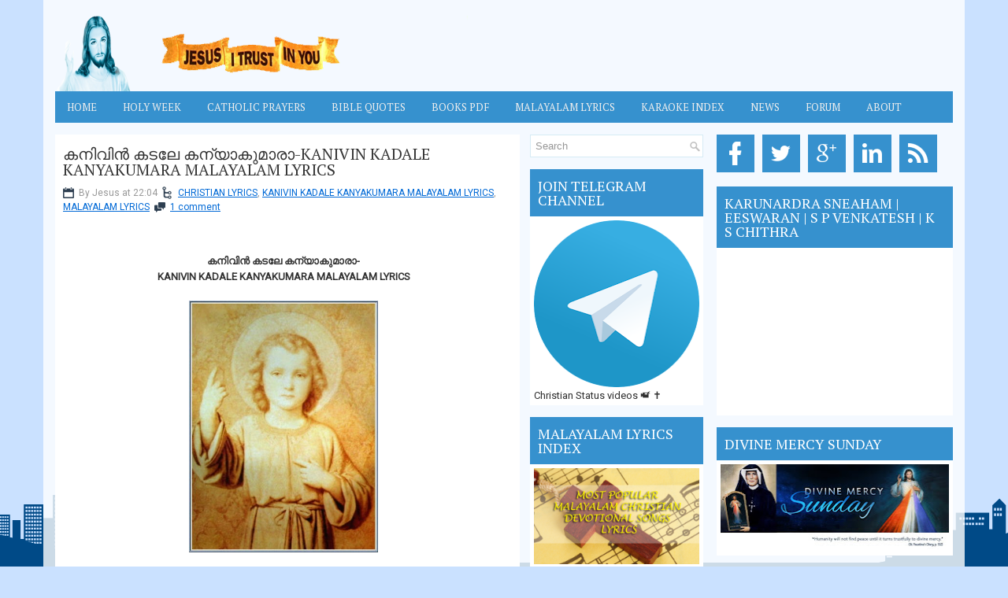

--- FILE ---
content_type: text/html; charset=UTF-8
request_url: https://www.ourmercifulgod.com/2014/04/kanivin-kadale-kanyakumara-malayalam.html
body_size: 50170
content:
<!DOCTYPE html>
<html dir='ltr' xmlns='http://www.w3.org/1999/xhtml' xmlns:b='http://www.google.com/2005/gml/b' xmlns:data='http://www.google.com/2005/gml/data' xmlns:expr='http://www.google.com/2005/gml/expr'>
<head>
<link href='https://www.blogger.com/static/v1/widgets/55013136-widget_css_bundle.css' rel='stylesheet' type='text/css'/>
<script async='async' crossorigin='anonymous' src='https://pagead2.googlesyndication.com/pagead/js/adsbygoogle.js?client=ca-pub-6645087094433819'></script>
<script async='async' nonce='4tWJLVje_zifGTr7ApW0Qw' src='https://fundingchoicesmessages.google.com/i/pub-6645087094433819?ers=1'></script><script nonce='4tWJLVje_zifGTr7ApW0Qw'>(function() {function signalGooglefcPresent() {if (!window.frames['googlefcPresent']) {if (document.body) {const iframe = document.createElement('iframe'); iframe.style = 'width: 0; height: 0; border: none; z-index: -1000; left: -1000px; top: -1000px;'; iframe.style.display = 'none'; iframe.name = 'googlefcPresent'; document.body.appendChild(iframe);} else {setTimeout(signalGooglefcPresent, 0);}}}signalGooglefcPresent();})();</script>
<!-- Google tag (gtag.js) -->
<script async='async' src='https://www.googletagmanager.com/gtag/js?id=G-RXKZ74TX1M'></script>
<script>
  window.dataLayer = window.dataLayer || [];
  function gtag(){dataLayer.push(arguments);}
  gtag('js', new Date());

  gtag('config', 'G-RXKZ74TX1M');
</script>
<!-- Google Tag Manager -->
<script>(function(w,d,s,l,i){w[l]=w[l]||[];w[l].push({'gtm.start':
new Date().getTime(),event:'gtm.js'});var f=d.getElementsByTagName(s)[0],
j=d.createElement(s),dl=l!='dataLayer'?'&l='+l:'';j.async=true;j.src=
'https://www.googletagmanager.com/gtm.js?id='+i+dl;f.parentNode.insertBefore(j,f);
})(window,document,'script','dataLayer','GTM-MWJQXFP');</script>
<!-- End Google Tag Manager -->
<script async='async' crossorigin='anonymous' src='https://pagead2.googlesyndication.com/pagead/js/adsbygoogle.js?client=ca-pub-6645087094433819'></script>
<meta content='Y9i4fphsQUpNIk0LItTgbD343-WfC9hOq624XWycFLc' name='google-site-verification'/>
<meta content='width=device-width, initial-scale=1.0' name='viewport'/>
<link href="//fonts.googleapis.com/css?family=PT+Serif" rel="stylesheet" type="text/css">
<link href="//fonts.googleapis.com/css?family=Roboto" rel="stylesheet" type="text/css">
<meta content='text/html; charset=UTF-8' http-equiv='Content-Type'/>
<meta content='blogger' name='generator'/>
<link href='https://www.ourmercifulgod.com/favicon.ico' rel='icon' type='image/x-icon'/>
<link href='https://www.ourmercifulgod.com/2014/04/kanivin-kadale-kanyakumara-malayalam.html' rel='canonical'/>
<link rel="alternate" type="application/atom+xml" title="OUR MERCIFUL GOD - Atom" href="https://www.ourmercifulgod.com/feeds/posts/default" />
<link rel="alternate" type="application/rss+xml" title="OUR MERCIFUL GOD - RSS" href="https://www.ourmercifulgod.com/feeds/posts/default?alt=rss" />
<link rel="service.post" type="application/atom+xml" title="OUR MERCIFUL GOD - Atom" href="https://www.blogger.com/feeds/8132810473671717160/posts/default" />

<link rel="alternate" type="application/atom+xml" title="OUR MERCIFUL GOD - Atom" href="https://www.ourmercifulgod.com/feeds/6765083976002424828/comments/default" />
<!--Can't find substitution for tag [blog.ieCssRetrofitLinks]-->
<link href='https://blogger.googleusercontent.com/img/b/R29vZ2xl/AVvXsEhNBgL_1FALf_oFUa16s4CCrPZw5fTTn12L1BWdwxaDkck7XfSdbddSEyN7Iojtu7mdYElT5tozkHWEqXOHeOlS3WwEF9G9Wb5xOj-zuC2XYLUsBSs2C244qMujrhww1vAqeZwAt0hZz49K/s1600/therese-hcs8.jpg' rel='image_src'/>
<meta content='https://www.ourmercifulgod.com/2014/04/kanivin-kadale-kanyakumara-malayalam.html' property='og:url'/>
<meta content='കനിവിന്‍ കടലേ കന്യാകുമാരാ-KANIVIN KADALE KANYAKUMARA MALAYALAM LYRICS' property='og:title'/>
<meta content='Our Merciful God' property='og:description'/>
<meta content='https://blogger.googleusercontent.com/img/b/R29vZ2xl/AVvXsEhNBgL_1FALf_oFUa16s4CCrPZw5fTTn12L1BWdwxaDkck7XfSdbddSEyN7Iojtu7mdYElT5tozkHWEqXOHeOlS3WwEF9G9Wb5xOj-zuC2XYLUsBSs2C244qMujrhww1vAqeZwAt0hZz49K/w1200-h630-p-k-no-nu/therese-hcs8.jpg' property='og:image'/>
<!-- Start : Changing the Blogger Title Tag -->
<title>കന&#3391;വ&#3391;ന&#3405;&#8205; കടല&#3399; കന&#3405;യ&#3390;ക&#3393;മ&#3390;ര&#3390;-KANIVIN KADALE KANYAKUMARA MALAYALAM LYRICS ~ OUR MERCIFUL GOD</title>
<!-- End Changing the Blogger Title Tag -->
<style id='page-skin-1' type='text/css'><!--
/*
-----------------------------------------------
http://creativecommons.org/licenses/by/3.0/
----------------------------------------------- */
#blog-pager{clear:both;margin:30px auto;text-align:center; padding: 7px;}
.blog-pager {background: none;}
.displaypageNum a,.showpage a,.pagecurrent{font-size: 14px;padding: 5px 12px;margin-right:5px; color: #666; background-color:#eee;}
.displaypageNum a:hover,.showpage a:hover, .pagecurrent{background:#359BED;text-decoration:none;color: #fff;}
#blog-pager .pagecurrent{font-weight:bold;color: #fff;background:#359BED;}
.showpageOf{display:none!important}
#blog-pager .pages{border:none;}
body#layout ul{list-style-type:none;list-style:none}
body#layout ul li{list-style-type:none;list-style:none}
body#layout .pbtcb_container{display:none}
body#layout #navcontainer{display:none}
body#layout #skiplinks{display:none}
body#layout #header-wrapper {margin-bottom:10px;min-height:110px;}
body#layout .pbt-footer-widget-box{margin-right: 10px;}
body#layout #main-wrapper {width:500px;}
/* Variable definitions
====================
<Variable name="bgcolor" description="Page Background Color"
type="color" default="#fff">
<Variable name="textcolor" description="Text Color"
type="color" default="#333">
<Variable name="linkcolor" description="Link Color"
type="color" default="#58a">
<Variable name="pagetitlecolor" description="Blog Title Color"
type="color" default="#666">
<Variable name="descriptioncolor" description="Blog Description Color"
type="color" default="#999">
<Variable name="titlecolor" description="Post Title Color"
type="color" default="#c60">
<Variable name="bordercolor" description="Border Color"
type="color" default="#ccc">
<Variable name="sidebarcolor" description="Sidebar Title Color"
type="color" default="#999">
<Variable name="sidebartextcolor" description="Sidebar Text Color"
type="color" default="#666">
<Variable name="visitedlinkcolor" description="Visited Link Color"
type="color" default="#999">
<Variable name="bodyfont" description="Text Font"
type="font" default="normal normal 100% Georgia, Serif">
<Variable name="headerfont" description="Sidebar Title Font"
type="font"
default="normal normal 78% 'Trebuchet MS',Trebuchet,Arial,Verdana,Sans-serif">
<Variable name="pagetitlefont" description="Blog Title Font"
type="font"
default="normal normal 200% Georgia, Serif">
<Variable name="descriptionfont" description="Blog Description Font"
type="font"
default="normal normal 78% 'Trebuchet MS', Trebuchet, Arial, Verdana, Sans-serif">
<Variable name="postfooterfont" description="Post Footer Font"
type="font"
default="normal normal 78% 'Trebuchet MS', Trebuchet, Arial, Verdana, Sans-serif">
<Variable name="startSide" description="Side where text starts in blog language"
type="automatic" default="left">
<Variable name="endSide" description="Side where text ends in blog language"
type="automatic" default="right">
*/
/* Use this with templates/template-twocol.html */
*{margin:0px;padding:0px;}
body{background: url(https://blogger.googleusercontent.com/img/b/R29vZ2xl/AVvXsEiwP8yKroPty4bPkp3vwvx-8VEST5afZSaogklqT3zYr0J6moBWFDYbD_9r2P3Vd9kHyK4uGXrH5oopU789689CKkx7wr_CX8grRQkobRwfQmPyxHVYDq41lnAegmMSQa1uVQ7d8U5uBsuD/s1600/html-bg.png) no-repeat fixed bottom #CAE1FF;color:#333;font-family: 'Roboto', Arial, Helvetica, Sans-serif;font-size: 13px;margin:0px;padding:0px;}
a:link,a:visited{color:#0069D6;text-decoration:underline;outline:none;}
a:hover{color:#2075BF;text-decoration:none;outline:none;}
a img{border-width:0}
#body-wrapper{margin:0px;padding:0px;}
.section, .widget {margin:0px;padding:0px;}
/* Outer-Wrapper----------------------------------------------- */
#outer-wrapper{width:1140px;margin:0px auto 0px;padding:15px;text-align:left;background:rgba(255, 255, 255, 0.8);}
#content-wrapper{padding:0px;background:none;margin-top:15px;}
#main-wrapper{width:590px;margin:0px 13px 0px 0px;;padding:0px;float:left;word-wrap:break-word;overflow:hidden;}
#lsidebar-wrapper{width:220px;float:left;margin:0px 0px 0px 0px;padding:0px;word-wrap:break-word;overflow:hidden;}
#rsidebar-wrapper{width:300px;float:right;margin:0px 0px 0px 15px;padding:0px;word-wrap:break-word;overflow:hidden;}
/* Header-----------------------------------------------*/
#header-wrapper{width:1140px;margin:0px auto 0px;height:86px;padding:5px 0px 10px 0px;overflow:hidden;}
#header-inner{background-position:center;margin-left:auto;margin-right:auto}
#header{margin:0;border:0 solid #cccccc;color:#333;float:left;width:46%;overflow:hidden;}
#header h1{color:#333;text-shadow:0px 1px 0px #fff;margin:0 5px 0;padding:0px 0px 0px 0px;font-family:PT Serif,Arial,Helvetica,Sans-serif;font-weight:normal;font-size:26px;line-height:26px;}
#header .description{padding-left:7px;color:#333;text-shadow:0px 1px 0px #fff;line-height:16px;font-size:14px;padding-top:0px;margin-top:5px;font-family:Arial,Helvetica,Sans-serif;}
#header h1 a,#header h1 a:visited{color:#333;text-decoration:none}
#header h2{padding-left:5px;color:#333;font:14px Arial,Helvetica,Sans-serif}
#header2{float:right;width:52%;margin-right:0px;padding-right:0px;overflow:hidden;}
#header2 .widget{padding:10px 0px 0px 0px;float:right}
.social-icons-box{margin:0px 0 10px 0; width:auto}
.social-icons-box a{height:40px; padding:20px 0px 20px 0}
.social-icons-box:after{content:""; clear:both; display:block; overflow:hidden}
.social-icons-box a:hover{}
.social-icons-box img{background-color:#3691CE; margin:0 7px 5px 0; padding:4px; -webkit-transition:all 300ms linear;  -moz-transition:all 300ms linear;  -o-transition:all 300ms linear;  -ms-transition:all 300ms linear;  transition:all 300ms linear}
.social-icons-box img:hover{ background-color:#004A87;  transform:scale(1) translateX(0px) translateY(6px) skewX(0deg) skewY(0deg);  transition:all 170ms linear 0s;  z-index:10000}
.text-center {text-align: center;}
/* Headings----------------------------------------------- */
h2{}
/* Posts-----------------------------------------------*/
h2.date-header{margin:10px 0px;display:none;}
.wrapfullpost{}
.post{margin-bottom:15px;background:#ffffff;padding:15px 10px;}
.post-title{color:#333333;margin:0 0 10px 0;padding:0;font-family:'PT Serif', sans-serif;font-size:20px;line-height:20px;font-weight:normal;}
.post-title a,.post-title a:visited,.post-title strong{display:block;text-decoration:none;color:#333333;text-decoration:none;}
.post-title strong,.post-title a:hover{color:#000000;text-decoration:none;}
.post-body{margin:0px;padding:0px 10px 0px 0px;font-size:13px;line-height: 20px;}
.post-footer{margin:5px 0;}
.comment-link{margin-left:.6em}
.post-body img{padding:4px;}
.pbtthumbimg {float:left;margin:0px 10px 5px 0px;padding:6px;border:1px solid #eee;background:#ffffff;width:200px;height:150px;}
.postmeta-primary{color:#999;font-size:12px;line-height:18px;padding:0 0 10px;}
.postmeta-secondary{color:#999;font-size:12px;line-height:18px;padding:0 0 10px;}
.postmeta-primary span,.postmeta-secondary span{background-position:left center;background-repeat:no-repeat;padding:3px 0 3px 20px;}
.meta_date{background-image:url(https://blogger.googleusercontent.com/img/b/R29vZ2xl/AVvXsEiwG7efdxRdyNOm8qYKLSmp4Mqbv_1wmanVO_GHxA7hcIlpaF9CxLFAvuCQftc5mDyjDM9_0JCEHEIYBa3yiUe8YLKWxOYvBEMGYNgqM11PX1y2V4Snfka7ST8Gg4eS9YAANOID5Wx-FMv8/s1600/icon-date.png);}
.meta_author{background-image:url(https://blogger.googleusercontent.com/img/b/R29vZ2xl/AVvXsEiJSsq4dG8tZfkonVjD9BdJhvYj5NkkW4gf8YyXFxEn8prBXxj96ADz5IAg7cyfdn4P1REnmVubL5qk81ODS90iQhJgx9xTmvplVWTh6dATRsxKLhaxRH6L5e2V7sdhhicbc6PNcHintF5k/s1600/author.png);}
.meta_comments{background-image:url(https://blogger.googleusercontent.com/img/b/R29vZ2xl/AVvXsEjremT16izT_RiqiJHBsVvxjURdFVFfV4q9bt0nlEwJsdzhCo4lOHNVbUv_4d0IvFFN4h12-gLYXOqpz4bpJhOlO9ZE7gDutOepOI3J40-LzmLwZBRfCL2yAWMXwZOBx-sc53BchBfUM10b/s1600/icon-comment.png);}
.meta_edit{background-image:url(images/edit.png);}
.meta_categories{background-image:url(https://blogger.googleusercontent.com/img/b/R29vZ2xl/AVvXsEi7quwf_alB3x3LtYHaaxpmAp97yDS5vsyl7xWINOxP2BYpg0vQIptOkiUvRKSgVKOLuxI4PeH5IcmVMOTGcu2uWIbMEoFNTiI9kmg43XQfXnotqF7Kl0YF3zFrbgb9z1khFPE0orIR5dNm/s1600/icon-folder.png);}
.meta_tags{background-image:url(https://blogger.googleusercontent.com/img/b/R29vZ2xl/AVvXsEiS0uWr2_UBcK6LAoVw0OWMwxyzaiAH6cMI-1sinwWXTjBoIQX06HG4AOecNhvfSX4l6jknjJu0eoEMuAInE7vWuBM_FDN4wpDcnswW23iNOfBncKjTLacmamQW3Gjd68QCQ2CqbCxd4g1d/s1600/tags.png);}
.read-more-btn{background-color:#3691CE; color:#FFF !important; padding:7px; border:0px; float:right; -webkit-transition:all 100ms linear;  -moz-transition:all 100ms linear;  -o-transition:all 100ms linear;  -ms-transition:all 100ms linear;  transition:all 100ms linear;text-decoration:none !important}
.read-more-btn:focus{text-decoration:none}
.read-more-btn:hover{text-decoration:none; background-color:#004A87; color:#FFF !important; -webkit-transition:all 200ms linear;  -moz-transition:all 200ms linear;  -o-transition:all 200ms linear;  -ms-transition:all 200ms linear;  transition:all 200ms linear}
/* Sidebar Content----------------------------------------------- */
.sidebar{margin:0 0 10px 0;font-size:13px;color:#333333;}
.sidebar a{text-decoration:none;color:#36c;}
.sidebar a:hover{text-decoration:none;color:#2075bf;}
.sidebar h2, h3.widgettitle{background-color:#3691CE;color:#fff;font-size: 18px;font-weight: normal;margin-bottom: 0px;margin-top: 0px;padding:12px 10px 12px 10px;}
.sidebar ul{list-style-type:none;list-style:none;margin:0px;padding:0px;}
.sidebar ul li{border-bottom:1px solid #fafafa;margin:0 0 6px;padding:0px 0px 6px 0px;}
.sidebar .widget{margin:0 0 15px 0;padding:0px;color:#2F2F2F;font-size:13px;background:#ffffff;}
.sidebar .widget-content{margin:0;padding:5px 5px 5px 5px;}
.main .widget{margin:0 0 5px;padding:0 0 2px}
.main .Blog{border-bottom-width:0}
.pbt-widget-container{list-style-type:none;list-style:none;color:#2F2F2F;font-size:13px;background:#ffffff;margin:0 0 15px;padding:0px;}
/* FOOTER ----------------------------------------------- */
#pbt-footer-widgets-container{background: #004A87;}
#pbt-footer-widgets {padding:15px 15px 15px 15px;width: 1140px;margin: 0px auto;}
.pbt-footer-widget-box{width:260px;float:left;margin-right:28px;}
.footer-widget-box-last{margin-right:0 !important;}
#pbt-footer-widgets .pbt-widget-container{color:#dddddd;border: none;padding: 0;background: none;}
#pbt-footer-widgets .pbt-widget-container a{color:#dddddd;text-decoration:none}
#pbt-footer-widgets .pbt-widget-container a:hover{color:#ffffff;text-decoration:underline;}
#pbt-footer-widgets h2{color:#ffffff !important;font-weight:normal;font-size: 18px;}
#pbt-footer-widgets .widget ul{list-style-type:none;list-style:none;margin:0px;padding:0px;}
#pbt-footer-widgets .widget ul li{border-bottom:0px solid #E1E1E1;margin:0 0 6px;padding:0 0 6px 0px;}
.footersec .widget{margin:0 0 15px 0;padding:0px;color:#dddddd;font-size:13px;}
#pbt-footer-container{background:#3691CE;}
#pbt-footer {padding:10px 15px 10px 15px;width: 1140px;margin: 0px auto;height:30px;overflow:hidden;}
#copyrights{color:#fff;font-size:13px;float:left;width:47%;height:30px;overflow:hidden;}
#copyrights a{color:#ddd;text-decoration: none;}
#copyrights a:hover{color:#fff;text-decoration:none;text-decoration: underline;line-height: 1.2;}
#credits{color:#fff;font-size:13px;float:right;text-align:right;width:47%;height:30px;overflow:hidden;line-height: 1.2;}
#credits a{color:#ddd;text-decoration:none;text-decoration: none;}
#credits a:hover{text-decoration:none;color:#fff;text-decoration: underline;}
/* Search ----------------------------------------------- */
#search{border:1px solid #D6EBF5;background:#fff url(https://blogger.googleusercontent.com/img/b/R29vZ2xl/AVvXsEhu_bLFTP1wE-RtbC6I1OEqT1qPpUMIDCXXKtxPcqm1yWgexMUTqo2QYymPGWzZyGv-16B4DATQH3zGZ8Lz1zmnvZsEXDg5gMuMUyi_fWfVcyoRTjl7brHsps83_FKsJY-blcBIloEuty0t/s1600/search.png) 99% 50% no-repeat;text-align:left;padding:6px 24px 6px 6px;}
#search #s{background:none;color:#979797;border:0;width:100%;outline:none;margin:0;padding:0;}
#content-search{width:300px;padding:15px 0;}
#topsearch{float:right;margin-top:15px;}
#topsearch #s{width:220px;}
/* Comments----------------------------------------------- */
#comments{margin-bottom:15px;background:#ffffff;padding:15px;}
#comments h4{font-size:16px;font-weight:bold;margin:1em 0;}
#comments-block3{padding:0;margin:0;float:left;overflow:hidden;position:relative;}
#comment-name-url{width:465px;float:left}
#comment-date{width:465px;float:left;margin-top:5px;font-size:10px;}
#comment-header{float:left;padding:5px 0 40px 10px;margin:5px 0px 15px 0px;position:relative;background-color:#fff;border:1px dashed #ddd;}
.avatar-image-container{background:url(https://blogger.googleusercontent.com/img/b/R29vZ2xl/AVvXsEgjVKn5M4WytLkCjcWCwi6sm7aDzlqloTkrQABl2e30b47SxVtxdk0A1OTeVaA-x_KDKMnP8PlW_Tvz8i611UAFtVleLEy5kph4oqmPeGwlV_EuMQRRarjVX0HUQT6KocGxU8WZb87WXvyM/s1600/comment-avatar.jpg);width:32px;height:32px;float:right;margin:5px 10px 5px 5px;border:1px solid #ddd;}
.avatar-image-container img{width:32px;height:32px;}
a.comments-autor-name{color:#000;font:normal bold 14px Arial,Tahoma,Verdana}
a.says{color:#000;font:normal 14px Arial,Tahoma,Verdana}
.says a:hover{text-decoration:none}
.deleted-comment{font-style:italic;color:gray}
#blog-pager-newer-link{float:left}
#blog-pager-older-link{float:right}
#blog-pager{text-align:center}
.feed-links{clear:both;line-height:2.5em}
/* Profile ----------------------------------------------- */
.profile-img{float:left;margin-top:0;margin-right:5px;margin-bottom:5px;margin-left:0;padding:4px;border:1px solid #cccccc}
.profile-data{margin:0;text-transform:uppercase;letter-spacing:.1em;font:normal normal 78% 'Trebuchet MS', Trebuchet, Arial, Verdana, Sans-serif;color:#999999;font-weight:bold;line-height:1.6em}
.profile-datablock{margin:.5em 0 .5em}
.profile-textblock{margin:0.5em 0;line-height:1.6em}
.avatar-image-container{background:url(https://blogger.googleusercontent.com/img/b/R29vZ2xl/AVvXsEgjVKn5M4WytLkCjcWCwi6sm7aDzlqloTkrQABl2e30b47SxVtxdk0A1OTeVaA-x_KDKMnP8PlW_Tvz8i611UAFtVleLEy5kph4oqmPeGwlV_EuMQRRarjVX0HUQT6KocGxU8WZb87WXvyM/s1600/comment-avatar.jpg);width:32px;height:32px;float:right;margin:5px 10px 5px 5px;border:1px solid #ddd;}
.avatar-image-container img{width:32px;height:32px;}
.profile-link{font:normal normal 78% 'Trebuchet MS', Trebuchet, Arial, Verdana, Sans-serif;text-transform:uppercase;letter-spacing:.1em}
#navbar-iframe{height:0;visibility:hidden;display:none;}
.pbterrorpage{line-height:2.8;font-size:120%;margin-top: 20px;margin-bottom: 20px;}
.pbterrorpage input{border:5px solid #FFF;-webkit-box-shadow:inset 0 0 8px rgba(0,0,0,0.1), 0 0 16px rgba(0,0,0,0.1);-moz-box-shadow:inset 0 0 8px rgba(0,0,0,0.1), 0 0 16px rgba(0,0,0,0.1);box-shadow:inset 0 0 8px rgba(0,0,0,0.1), 0 0 16px rgba(0,0,0,0.1);background:rgba(255,255,255,0.5);margin:0 0 10px;padding:15px;}
.pbtsearcherrorpage{margin-top: 20px;margin-bottom: 20px;}
.resvideo {
position: relative;
max-width: 100%;
margin: 20px auto;
padding-bottom: 56%;
padding-top: 30px;
overflow: hidden;
height: auto;
}
.resvideo iframe, .videoresp object, .videoresp embed {
position: absolute;
top: 0;
left: 0;
width: 100%;
height: 100%;
}

--></style>
<script src='https://ajax.googleapis.com/ajax/libs/jquery/1.10.2/jquery.min.js' type='text/javascript'></script>
<script type='text/javascript'>
//<![CDATA[

/*! jQuery Migrate v1.2.1 | (c) 2005, 2013 jQuery Foundation, Inc. and other contributors | jquery.org/license */
jQuery.migrateMute===void 0&&(jQuery.migrateMute=!0),function(e,t,n){function r(n){var r=t.console;i[n]||(i[n]=!0,e.migrateWarnings.push(n),r&&r.warn&&!e.migrateMute&&(r.warn("JQMIGRATE: "+n),e.migrateTrace&&r.trace&&r.trace()))}function a(t,a,i,o){if(Object.defineProperty)try{return Object.defineProperty(t,a,{configurable:!0,enumerable:!0,get:function(){return r(o),i},set:function(e){r(o),i=e}}),n}catch(s){}e._definePropertyBroken=!0,t[a]=i}var i={};e.migrateWarnings=[],!e.migrateMute&&t.console&&t.console.log&&t.console.log("JQMIGRATE: Logging is active"),e.migrateTrace===n&&(e.migrateTrace=!0),e.migrateReset=function(){i={},e.migrateWarnings.length=0},"BackCompat"===document.compatMode&&r("jQuery is not compatible with Quirks Mode");var o=e("<input/>",{size:1}).attr("size")&&e.attrFn,s=e.attr,u=e.attrHooks.value&&e.attrHooks.value.get||function(){return null},c=e.attrHooks.value&&e.attrHooks.value.set||function(){return n},l=/^(?:input|button)$/i,d=/^[238]$/,p=/^(?:autofocus|autoplay|async|checked|controls|defer|disabled|hidden|loop|multiple|open|readonly|required|scoped|selected)$/i,f=/^(?:checked|selected)$/i;a(e,"attrFn",o||{},"jQuery.attrFn is deprecated"),e.attr=function(t,a,i,u){var c=a.toLowerCase(),g=t&&t.nodeType;return u&&(4>s.length&&r("jQuery.fn.attr( props, pass ) is deprecated"),t&&!d.test(g)&&(o?a in o:e.isFunction(e.fn[a])))?e(t)[a](i):("type"===a&&i!==n&&l.test(t.nodeName)&&t.parentNode&&r("Can't change the 'type' of an input or button in IE 6/7/8"),!e.attrHooks[c]&&p.test(c)&&(e.attrHooks[c]={get:function(t,r){var a,i=e.prop(t,r);return i===!0||"boolean"!=typeof i&&(a=t.getAttributeNode(r))&&a.nodeValue!==!1?r.toLowerCase():n},set:function(t,n,r){var a;return n===!1?e.removeAttr(t,r):(a=e.propFix[r]||r,a in t&&(t[a]=!0),t.setAttribute(r,r.toLowerCase())),r}},f.test(c)&&r("jQuery.fn.attr('"+c+"') may use property instead of attribute")),s.call(e,t,a,i))},e.attrHooks.value={get:function(e,t){var n=(e.nodeName||"").toLowerCase();return"button"===n?u.apply(this,arguments):("input"!==n&&"option"!==n&&r("jQuery.fn.attr('value') no longer gets properties"),t in e?e.value:null)},set:function(e,t){var a=(e.nodeName||"").toLowerCase();return"button"===a?c.apply(this,arguments):("input"!==a&&"option"!==a&&r("jQuery.fn.attr('value', val) no longer sets properties"),e.value=t,n)}};var g,h,v=e.fn.init,m=e.parseJSON,y=/^([^<]*)(<[\w\W]+>)([^>]*)$/;e.fn.init=function(t,n,a){var i;return t&&"string"==typeof t&&!e.isPlainObject(n)&&(i=y.exec(e.trim(t)))&&i[0]&&("<"!==t.charAt(0)&&r("$(html) HTML strings must start with '<' character"),i[3]&&r("$(html) HTML text after last tag is ignored"),"#"===i[0].charAt(0)&&(r("HTML string cannot start with a '#' character"),e.error("JQMIGRATE: Invalid selector string (XSS)")),n&&n.context&&(n=n.context),e.parseHTML)?v.call(this,e.parseHTML(i[2],n,!0),n,a):v.apply(this,arguments)},e.fn.init.prototype=e.fn,e.parseJSON=function(e){return e||null===e?m.apply(this,arguments):(r("jQuery.parseJSON requires a valid JSON string"),null)},e.uaMatch=function(e){e=e.toLowerCase();var t=/(chrome)[ \/]([\w.]+)/.exec(e)||/(webkit)[ \/]([\w.]+)/.exec(e)||/(opera)(?:.*version|)[ \/]([\w.]+)/.exec(e)||/(msie) ([\w.]+)/.exec(e)||0>e.indexOf("compatible")&&/(mozilla)(?:.*? rv:([\w.]+)|)/.exec(e)||[];return{browser:t[1]||"",version:t[2]||"0"}},e.browser||(g=e.uaMatch(navigator.userAgent),h={},g.browser&&(h[g.browser]=!0,h.version=g.version),h.chrome?h.webkit=!0:h.webkit&&(h.safari=!0),e.browser=h),a(e,"browser",e.browser,"jQuery.browser is deprecated"),e.sub=function(){function t(e,n){return new t.fn.init(e,n)}e.extend(!0,t,this),t.superclass=this,t.fn=t.prototype=this(),t.fn.constructor=t,t.sub=this.sub,t.fn.init=function(r,a){return a&&a instanceof e&&!(a instanceof t)&&(a=t(a)),e.fn.init.call(this,r,a,n)},t.fn.init.prototype=t.fn;var n=t(document);return r("jQuery.sub() is deprecated"),t},e.ajaxSetup({converters:{"text json":e.parseJSON}});var b=e.fn.data;e.fn.data=function(t){var a,i,o=this[0];return!o||"events"!==t||1!==arguments.length||(a=e.data(o,t),i=e._data(o,t),a!==n&&a!==i||i===n)?b.apply(this,arguments):(r("Use of jQuery.fn.data('events') is deprecated"),i)};var j=/\/(java|ecma)script/i,w=e.fn.andSelf||e.fn.addBack;e.fn.andSelf=function(){return r("jQuery.fn.andSelf() replaced by jQuery.fn.addBack()"),w.apply(this,arguments)},e.clean||(e.clean=function(t,a,i,o){a=a||document,a=!a.nodeType&&a[0]||a,a=a.ownerDocument||a,r("jQuery.clean() is deprecated");var s,u,c,l,d=[];if(e.merge(d,e.buildFragment(t,a).childNodes),i)for(c=function(e){return!e.type||j.test(e.type)?o?o.push(e.parentNode?e.parentNode.removeChild(e):e):i.appendChild(e):n},s=0;null!=(u=d[s]);s++)e.nodeName(u,"script")&&c(u)||(i.appendChild(u),u.getElementsByTagName!==n&&(l=e.grep(e.merge([],u.getElementsByTagName("script")),c),d.splice.apply(d,[s+1,0].concat(l)),s+=l.length));return d});var Q=e.event.add,x=e.event.remove,k=e.event.trigger,N=e.fn.toggle,T=e.fn.live,M=e.fn.die,S="ajaxStart|ajaxStop|ajaxSend|ajaxComplete|ajaxError|ajaxSuccess",C=RegExp("\\b(?:"+S+")\\b"),H=/(?:^|\s)hover(\.\S+|)\b/,A=function(t){return"string"!=typeof t||e.event.special.hover?t:(H.test(t)&&r("'hover' pseudo-event is deprecated, use 'mouseenter mouseleave'"),t&&t.replace(H,"mouseenter$1 mouseleave$1"))};e.event.props&&"attrChange"!==e.event.props[0]&&e.event.props.unshift("attrChange","attrName","relatedNode","srcElement"),e.event.dispatch&&a(e.event,"handle",e.event.dispatch,"jQuery.event.handle is undocumented and deprecated"),e.event.add=function(e,t,n,a,i){e!==document&&C.test(t)&&r("AJAX events should be attached to document: "+t),Q.call(this,e,A(t||""),n,a,i)},e.event.remove=function(e,t,n,r,a){x.call(this,e,A(t)||"",n,r,a)},e.fn.error=function(){var e=Array.prototype.slice.call(arguments,0);return r("jQuery.fn.error() is deprecated"),e.splice(0,0,"error"),arguments.length?this.bind.apply(this,e):(this.triggerHandler.apply(this,e),this)},e.fn.toggle=function(t,n){if(!e.isFunction(t)||!e.isFunction(n))return N.apply(this,arguments);r("jQuery.fn.toggle(handler, handler...) is deprecated");var a=arguments,i=t.guid||e.guid++,o=0,s=function(n){var r=(e._data(this,"lastToggle"+t.guid)||0)%o;return e._data(this,"lastToggle"+t.guid,r+1),n.preventDefault(),a[r].apply(this,arguments)||!1};for(s.guid=i;a.length>o;)a[o++].guid=i;return this.click(s)},e.fn.live=function(t,n,a){return r("jQuery.fn.live() is deprecated"),T?T.apply(this,arguments):(e(this.context).on(t,this.selector,n,a),this)},e.fn.die=function(t,n){return r("jQuery.fn.die() is deprecated"),M?M.apply(this,arguments):(e(this.context).off(t,this.selector||"**",n),this)},e.event.trigger=function(e,t,n,a){return n||C.test(e)||r("Global events are undocumented and deprecated"),k.call(this,e,t,n||document,a)},e.each(S.split("|"),function(t,n){e.event.special[n]={setup:function(){var t=this;return t!==document&&(e.event.add(document,n+"."+e.guid,function(){e.event.trigger(n,null,t,!0)}),e._data(this,n,e.guid++)),!1},teardown:function(){return this!==document&&e.event.remove(document,n+"."+e._data(this,n)),!1}}})}(jQuery,window);

//]]>
</script>
<script type='text/javascript'>
//<![CDATA[

/**
 * jQuery Mobile Menu 
 * Turn unordered list menu into dropdown select menu
 * version 1.0(31-OCT-2011)
 * 
 * Built on top of the jQuery library
 *   http://jquery.com
 * 
 * Documentation
 * 	 http://github.com/mambows/mobilemenu
 */
(function($){
$.fn.mobileMenu = function(options) {
	
	var defaults = {
			defaultText: 'Navigate to...',
			className: 'select-menu',
			containerClass: 'select-menu-container',
			subMenuClass: 'sub-menu',
			subMenuDash: '&ndash;'
		},
		settings = $.extend( defaults, options ),
		el = $(this);
	
	this.each(function(){
		// ad class to submenu list
		el.find('ul').addClass(settings.subMenuClass);

        // Create base menu
		$('<div />',{
			'class' : settings.containerClass
		}).insertAfter( el );
        
		// Create base menu
		$('<select />',{
			'class' : settings.className
		}).appendTo( '.' + settings.containerClass );

		// Create default option
		$('<option />', {
			"value"		: '#',
			"text"		: settings.defaultText
		}).appendTo( '.' + settings.className );

		// Create select option from menu
		el.find('a').each(function(){
			var $this 	= $(this),
					optText	= '&nbsp;' + $this.text(),
					optSub	= $this.parents( '.' + settings.subMenuClass ),
					len			= optSub.length,
					dash;
			
			// if menu has sub menu
			if( $this.parents('ul').hasClass( settings.subMenuClass ) ) {
				dash = Array( len+1 ).join( settings.subMenuDash );
				optText = dash + optText;
			}

			// Now build menu and append it
			$('<option />', {
				"value"	: this.href,
				"html"	: optText,
				"selected" : (this.href == window.location.href)
			}).appendTo( '.' + settings.className );

		}); // End el.find('a').each

		// Change event on select element
		$('.' + settings.className).change(function(){
			var locations = $(this).val();
			if( locations !== '#' ) {
				window.location.href = $(this).val();
			};
		});

	}); // End this.each

	return this;

};
})(jQuery);

//]]>
</script>
<script type='text/javascript'>
//<![CDATA[

(function($){
	/* hoverIntent by Brian Cherne */
	$.fn.hoverIntent = function(f,g) {
		// default configuration options
		var cfg = {
			sensitivity: 7,
			interval: 100,
			timeout: 0
		};
		// override configuration options with user supplied object
		cfg = $.extend(cfg, g ? { over: f, out: g } : f );

		// instantiate variables
		// cX, cY = current X and Y position of mouse, updated by mousemove event
		// pX, pY = previous X and Y position of mouse, set by mouseover and polling interval
		var cX, cY, pX, pY;

		// A private function for getting mouse position
		var track = function(ev) {
			cX = ev.pageX;
			cY = ev.pageY;
		};

		// A private function for comparing current and previous mouse position
		var compare = function(ev,ob) {
			ob.hoverIntent_t = clearTimeout(ob.hoverIntent_t);
			// compare mouse positions to see if they've crossed the threshold
			if ( ( Math.abs(pX-cX) + Math.abs(pY-cY) ) < cfg.sensitivity ) {
				$(ob).unbind("mousemove",track);
				// set hoverIntent state to true (so mouseOut can be called)
				ob.hoverIntent_s = 1;
				return cfg.over.apply(ob,[ev]);
			} else {
				// set previous coordinates for next time
				pX = cX; pY = cY;
				// use self-calling timeout, guarantees intervals are spaced out properly (avoids JavaScript timer bugs)
				ob.hoverIntent_t = setTimeout( function(){compare(ev, ob);} , cfg.interval );
			}
		};

		// A private function for delaying the mouseOut function
		var delay = function(ev,ob) {
			ob.hoverIntent_t = clearTimeout(ob.hoverIntent_t);
			ob.hoverIntent_s = 0;
			return cfg.out.apply(ob,[ev]);
		};

		// A private function for handling mouse 'hovering'
		var handleHover = function(e) {
			// next three lines copied from jQuery.hover, ignore children onMouseOver/onMouseOut
			var p = (e.type == "mouseover" ? e.fromElement : e.toElement) || e.relatedTarget;
			while ( p && p != this ) { try { p = p.parentNode; } catch(e) { p = this; } }
			if ( p == this ) { return false; }

			// copy objects to be passed into t (required for event object to be passed in IE)
			var ev = jQuery.extend({},e);
			var ob = this;

			// cancel hoverIntent timer if it exists
			if (ob.hoverIntent_t) { ob.hoverIntent_t = clearTimeout(ob.hoverIntent_t); }

			// else e.type == "onmouseover"
			if (e.type == "mouseover") {
				// set "previous" X and Y position based on initial entry point
				pX = ev.pageX; pY = ev.pageY;
				// update "current" X and Y position based on mousemove
				$(ob).bind("mousemove",track);
				// start polling interval (self-calling timeout) to compare mouse coordinates over time
				if (ob.hoverIntent_s != 1) { ob.hoverIntent_t = setTimeout( function(){compare(ev,ob);} , cfg.interval );}

			// else e.type == "onmouseout"
			} else {
				// unbind expensive mousemove event
				$(ob).unbind("mousemove",track);
				// if hoverIntent state is true, then call the mouseOut function after the specified delay
				if (ob.hoverIntent_s == 1) { ob.hoverIntent_t = setTimeout( function(){delay(ev,ob);} , cfg.timeout );}
			}
		};

		// bind the function to the two event listeners
		return this.mouseover(handleHover).mouseout(handleHover);
	};
	
})(jQuery);

//]]>
</script>
<script type='text/javascript'>
//<![CDATA[

/*
 * Superfish v1.4.8 - jQuery menu widget
 * Copyright (c) 2008 Joel Birch
 *
 * Dual licensed under the MIT and GPL licenses:
 * 	http://www.opensource.org/licenses/mit-license.php
 * 	http://www.gnu.org/licenses/gpl.html
 *
 * CHANGELOG: http://users.tpg.com.au/j_birch/plugins/superfish/changelog.txt
 */

;(function($){
	$.fn.superfish = function(op){

		var sf = $.fn.superfish,
			c = sf.c,
			$arrow = $(['<span class="',c.arrowClass,'"> &#187;</span>'].join('')),
			over = function(){
				var $$ = $(this), menu = getMenu($$);
				clearTimeout(menu.sfTimer);
				$$.showSuperfishUl().siblings().hideSuperfishUl();
			},
			out = function(){
				var $$ = $(this), menu = getMenu($$), o = sf.op;
				clearTimeout(menu.sfTimer);
				menu.sfTimer=setTimeout(function(){
					o.retainPath=($.inArray($$[0],o.$path)>-1);
					$$.hideSuperfishUl();
					if (o.$path.length && $$.parents(['li.',o.hoverClass].join('')).length<1){over.call(o.$path);}
				},o.delay);	
			},
			getMenu = function($menu){
				var menu = $menu.parents(['ul.',c.menuClass,':first'].join(''))[0];
				sf.op = sf.o[menu.serial];
				return menu;
			},
			addArrow = function($a){ $a.addClass(c.anchorClass).append($arrow.clone()); };
			
		return this.each(function() {
			var s = this.serial = sf.o.length;
			var o = $.extend({},sf.defaults,op);
			o.$path = $('li.'+o.pathClass,this).slice(0,o.pathLevels).each(function(){
				$(this).addClass([o.hoverClass,c.bcClass].join(' '))
					.filter('li:has(ul)').removeClass(o.pathClass);
			});
			sf.o[s] = sf.op = o;
			
			$('li:has(ul)',this)[($.fn.hoverIntent && !o.disableHI) ? 'hoverIntent' : 'hover'](over,out).each(function() {
				if (o.autoArrows) addArrow( $('>a:first-child',this) );
			})
			.not('.'+c.bcClass)
				.hideSuperfishUl();
			
			var $a = $('a',this);
			$a.each(function(i){
				var $li = $a.eq(i).parents('li');
				$a.eq(i).focus(function(){over.call($li);}).blur(function(){out.call($li);});
			});
			o.onInit.call(this);
			
		}).each(function() {
			var menuClasses = [c.menuClass];
			if (sf.op.dropShadows  && !($.browser.msie && $.browser.version < 7)) menuClasses.push(c.shadowClass);
			$(this).addClass(menuClasses.join(' '));
		});
	};

	var sf = $.fn.superfish;
	sf.o = [];
	sf.op = {};
	sf.IE7fix = function(){
		var o = sf.op;
		if ($.browser.msie && $.browser.version > 6 && o.dropShadows && o.animation.opacity!=undefined)
			this.toggleClass(sf.c.shadowClass+'-off');
		};
	sf.c = {
		bcClass     : 'sf-breadcrumb',
		menuClass   : 'sf-js-enabled',
		anchorClass : 'sf-with-ul',
		arrowClass  : 'sf-sub-indicator',
		shadowClass : 'sf-shadow'
	};
	sf.defaults = {
		hoverClass	: 'sfHover',
		pathClass	: 'overideThisToUse',
		pathLevels	: 1,
		delay		: 800,
		animation	: {opacity:'show'},
		speed		: 'normal',
		autoArrows	: true,
		dropShadows : true,
		disableHI	: false,		// true disables hoverIntent detection
		onInit		: function(){}, // callback functions
		onBeforeShow: function(){},
		onShow		: function(){},
		onHide		: function(){}
	};
	$.fn.extend({
		hideSuperfishUl : function(){
			var o = sf.op,
				not = (o.retainPath===true) ? o.$path : '';
			o.retainPath = false;
			var $ul = $(['li.',o.hoverClass].join(''),this).add(this).not(not).removeClass(o.hoverClass)
					.find('>ul').hide().css('visibility','hidden');
			o.onHide.call($ul);
			return this;
		},
		showSuperfishUl : function(){
			var o = sf.op,
				sh = sf.c.shadowClass+'-off',
				$ul = this.addClass(o.hoverClass)
					.find('>ul:hidden').css('visibility','visible');
			sf.IE7fix.call($ul);
			o.onBeforeShow.call($ul);
			$ul.animate(o.animation,o.speed,function(){ sf.IE7fix.call($ul); o.onShow.call($ul); });
			return this;
		}
	});

})(jQuery);



//]]>
</script>
<script type='text/javascript'>
//<![CDATA[

/*! http://responsiveslides.com v1.54 by @viljamis */
(function(c,I,B){c.fn.responsiveSlides=function(l){var a=c.extend({auto:!0,speed:500,timeout:4E3,pager:!1,nav:!1,random:!1,pause:!1,pauseControls:!0,prevText:"Previous",nextText:"Next",maxwidth:"",navContainer:"",manualControls:"",namespace:"rslides",before:c.noop,after:c.noop},l);return this.each(function(){B++;var f=c(this),s,r,t,m,p,q,n=0,e=f.children(),C=e.size(),h=parseFloat(a.speed),D=parseFloat(a.timeout),u=parseFloat(a.maxwidth),g=a.namespace,d=g+B,E=g+"_nav "+d+"_nav",v=g+"_here",j=d+"_on",
w=d+"_s",k=c("<ul class='"+g+"_tabs "+d+"_tabs' />"),x={"float":"left",position:"relative",opacity:1,zIndex:2},y={"float":"none",position:"absolute",opacity:0,zIndex:1},F=function(){var b=(document.body||document.documentElement).style,a="transition";if("string"===typeof b[a])return!0;s=["Moz","Webkit","Khtml","O","ms"];var a=a.charAt(0).toUpperCase()+a.substr(1),c;for(c=0;c<s.length;c++)if("string"===typeof b[s[c]+a])return!0;return!1}(),z=function(b){a.before(b);F?(e.removeClass(j).css(y).eq(b).addClass(j).css(x),
n=b,setTimeout(function(){a.after(b)},h)):e.stop().fadeOut(h,function(){c(this).removeClass(j).css(y).css("opacity",1)}).eq(b).fadeIn(h,function(){c(this).addClass(j).css(x);a.after(b);n=b})};a.random&&(e.sort(function(){return Math.round(Math.random())-0.5}),f.empty().append(e));e.each(function(a){this.id=w+a});f.addClass(g+" "+d);l&&l.maxwidth&&f.css("max-width",u);e.hide().css(y).eq(0).addClass(j).css(x).show();F&&e.show().css({"-webkit-transition":"opacity "+h+"ms ease-in-out","-moz-transition":"opacity "+
h+"ms ease-in-out","-o-transition":"opacity "+h+"ms ease-in-out",transition:"opacity "+h+"ms ease-in-out"});if(1<e.size()){if(D<h+100)return;if(a.pager&&!a.manualControls){var A=[];e.each(function(a){a+=1;A+="<li><a href='#' class='"+w+a+"'>"+a+"</a></li>"});k.append(A);l.navContainer?c(a.navContainer).append(k):f.after(k)}a.manualControls&&(k=c(a.manualControls),k.addClass(g+"_tabs "+d+"_tabs"));(a.pager||a.manualControls)&&k.find("li").each(function(a){c(this).addClass(w+(a+1))});if(a.pager||a.manualControls)q=
k.find("a"),r=function(a){q.closest("li").removeClass(v).eq(a).addClass(v)};a.auto&&(t=function(){p=setInterval(function(){e.stop(!0,!0);var b=n+1<C?n+1:0;(a.pager||a.manualControls)&&r(b);z(b)},D)},t());m=function(){a.auto&&(clearInterval(p),t())};a.pause&&f.hover(function(){clearInterval(p)},function(){m()});if(a.pager||a.manualControls)q.bind("click",function(b){b.preventDefault();a.pauseControls||m();b=q.index(this);n===b||c("."+j).queue("fx").length||(r(b),z(b))}).eq(0).closest("li").addClass(v),
a.pauseControls&&q.hover(function(){clearInterval(p)},function(){m()});if(a.nav){g="<a href='#' class='"+E+" prev'>"+a.prevText+"</a><a href='#' class='"+E+" next'>"+a.nextText+"</a>";l.navContainer?c(a.navContainer).append(g):f.after(g);var d=c("."+d+"_nav"),G=d.filter(".prev");d.bind("click",function(b){b.preventDefault();b=c("."+j);if(!b.queue("fx").length){var d=e.index(b);b=d-1;d=d+1<C?n+1:0;z(c(this)[0]===G[0]?b:d);if(a.pager||a.manualControls)r(c(this)[0]===G[0]?b:d);a.pauseControls||m()}});
a.pauseControls&&d.hover(function(){clearInterval(p)},function(){m()})}}if("undefined"===typeof document.body.style.maxWidth&&l.maxwidth){var H=function(){f.css("width","100%");f.width()>u&&f.css("width",u)};H();c(I).bind("resize",function(){H()})}})}})(jQuery,this,0);

//]]>
</script>
<script type='text/javascript'>
//<![CDATA[

jQuery.noConflict();
jQuery(function () {
    jQuery('ul.menu-primary').superfish({
        animation: {
            opacity: 'show'
        },
        autoArrows: true,
        dropShadows: false,
        speed: 200,
        delay: 800
    });
});

jQuery(document).ready(function() {
jQuery('.menu-primary-container').mobileMenu({
    defaultText: 'Menu',
    className: 'menu-primary-responsive',
    containerClass: 'menu-primary-responsive-container',
    subMenuDash: '&ndash;'
});
});

jQuery(document).ready(function() {
var blloc = window.location.href;
jQuery("#pagelistmenusblogul li a").each(function() {
  var blloc2 = jQuery(this).attr('href');
  if(blloc2 == blloc) {
     jQuery(this).parent('li').addClass('current-cat');
  }
});
});

jQuery(document).ready(function () {
      jQuery("#pbttopslider").responsiveSlides({
        auto: true,
        pager: false,
        nav: true,
        speed: 500,
		timeout: 4000,
		random: false,
        namespace: "pbtslidercb",
      });
});

//]]>
</script>
<script type='text/javascript'>
//<![CDATA[

function showrecentcomments(json){for(var i=0;i<a_rc;i++){var b_rc=json.feed.entry[i];var c_rc;if(i==json.feed.entry.length)break;for(var k=0;k<b_rc.link.length;k++){if(b_rc.link[k].rel=='alternate'){c_rc=b_rc.link[k].href;break;}}c_rc=c_rc.replace("#","#comment-");var d_rc=c_rc.split("#");d_rc=d_rc[0];var e_rc=d_rc.split("/");e_rc=e_rc[5];e_rc=e_rc.split(".html");e_rc=e_rc[0];var f_rc=e_rc.replace(/-/g," ");f_rc=f_rc.link(d_rc);var g_rc=b_rc.published.$t;var h_rc=g_rc.substring(0,4);var i_rc=g_rc.substring(5,7);var j_rc=g_rc.substring(8,10);var k_rc=new Array();k_rc[1]="Jan";k_rc[2]="Feb";k_rc[3]="Mar";k_rc[4]="Apr";k_rc[5]="May";k_rc[6]="Jun";k_rc[7]="Jul";k_rc[8]="Aug";k_rc[9]="Sep";k_rc[10]="Oct";k_rc[11]="Nov";k_rc[12]="Dec";if("content" in b_rc){var l_rc=b_rc.content.$t;}else if("summary" in b_rc){var l_rc=b_rc.summary.$t;}else var l_rc="";var re=/<\S[^>]*>/g;l_rc=l_rc.replace(re,"");if(m_rc==true)document.write('On '+k_rc[parseInt(i_rc,10)]+' '+j_rc+' ');document.write('<a href="'+c_rc+'">'+b_rc.author[0].name.$t+'</a> commented');if(n_rc==true)document.write(' on '+f_rc);document.write(': ');if(l_rc.length<o_rc){document.write('<i>&#8220;');document.write(l_rc);document.write('&#8221;</i><br/><br/>');}else{document.write('<i>&#8220;');l_rc=l_rc.substring(0,o_rc);var p_rc=l_rc.lastIndexOf(" ");l_rc=l_rc.substring(0,p_rc);document.write(l_rc+'&hellip;&#8221;</i>');document.write('<br/><br/>');}}}

function rp(json){document.write('<ul>');for(var i=0;i<numposts;i++){document.write('<li>');var entry=json.feed.entry[i];var posttitle=entry.title.$t;var posturl;if(i==json.feed.entry.length)break;for(var k=0;k<entry.link.length;k++){if(entry.link[k].rel=='alternate'){posturl=entry.link[k].href;break}}posttitle=posttitle.link(posturl);var readmorelink="(more)";readmorelink=readmorelink.link(posturl);var postdate=entry.published.$t;var cdyear=postdate.substring(0,4);var cdmonth=postdate.substring(5,7);var cdday=postdate.substring(8,10);var monthnames=new Array();monthnames[1]="Jan";monthnames[2]="Feb";monthnames[3]="Mar";monthnames[4]="Apr";monthnames[5]="May";monthnames[6]="Jun";monthnames[7]="Jul";monthnames[8]="Aug";monthnames[9]="Sep";monthnames[10]="Oct";monthnames[11]="Nov";monthnames[12]="Dec";if("content"in entry){var postcontent=entry.content.$t}else if("summary"in entry){var postcontent=entry.summary.$t}else var postcontent="";var re=/<\S[^>]*>/g;postcontent=postcontent.replace(re,"");document.write(posttitle);if(showpostdate==true)document.write(' - '+monthnames[parseInt(cdmonth,10)]+' '+cdday);if(showpostsummary==true){if(postcontent.length<numchars){document.write(postcontent)}else{postcontent=postcontent.substring(0,numchars);var quoteEnd=postcontent.lastIndexOf(" ");postcontent=postcontent.substring(0,quoteEnd);document.write(postcontent+'...'+readmorelink)}}document.write('</li>')}document.write('</ul>')}

//]]>
</script>
<script type='text/javascript'>
summary_noimg = 400;
summary_img = 300;
img_thumb_height = 150;
img_thumb_width = 200; 
</script>
<script type='text/javascript'>
//<![CDATA[

function removeHtmlTag(strx,chop){ 
	if(strx.indexOf("<")!=-1)
	{
		var s = strx.split("<"); 
		for(var i=0;i<s.length;i++){ 
			if(s[i].indexOf(">")!=-1){ 
				s[i] = s[i].substring(s[i].indexOf(">")+1,s[i].length); 
			} 
		} 
		strx =  s.join(""); 
	}
	chop = (chop < strx.length-1) ? chop : strx.length-2; 
	while(strx.charAt(chop-1)!=' ' && strx.indexOf(' ',chop)!=-1) chop++; 
	strx = strx.substring(0,chop-1); 
	return strx+'...'; 
}

function createSummaryAndThumb(pID){
	var div = document.getElementById(pID);
	var imgtag = "";
	var img = div.getElementsByTagName("img");
	var summ = summary_noimg;
	if(img.length>=1) {	
		imgtag = '<img src="'+img[0].src+'" class="pbtthumbimg"/>';
		summ = summary_img;
	}
	
	var summary = imgtag + '<div>' + removeHtmlTag(div.innerHTML,summ) + '</div>';
	div.innerHTML = summary;
}

//]]>
</script>
<style type='text/css'>
.clearfix:after{content:"\0020";display:block;height:0;clear:both;visibility:hidden;overflow:hidden}
#container,#header,#main,#main-fullwidth,#footer,.clearfix{display:block}
.clear{clear:both}
body{font-family: 'Roboto', Arial, Helvetica, Sans-serif;}
h1,h2,h3,h4,h5,h6{margin-bottom:16px;font-weight:normal;line-height:1}
h1{font-size:40px}
h2{font-size:30px}
h3{font-size:20px}
h4{font-size:16px}
h5{font-size:14px}
h6{font-size:12px}
h1 img,h2 img,h3 img,h4 img,h5 img,h6 img{margin:0}
table{margin-bottom:20px;width:100%}
th{font-weight:bold}
thead th{background:#c3d9ff}
th,td,caption{padding:4px 10px 4px 5px}
tr.even td{background:#e5ecf9}
tfoot{font-style:italic}
caption{background:#eee}
li ul,li ol{margin:0}
ul,ol{margin:0 20px 20px 0;padding-left:20px}
ul{list-style-type:disc}
ol{list-style-type:decimal}
dl{margin:0 0 20px 0}
dl dt{font-weight:bold}
dd{margin-left:20px}
blockquote{margin:20px;color:#666;}
pre{margin:20px 0;white-space:pre}
pre,code,tt{font:13px 'andale mono','lucida console',monospace;line-height:18px}
#search {overflow:hidden;}
#header h1{font-family:'PT Serif', sans-serif,Arial,Helvetica,Sans-serif;}
#header .description{font-family:'PT Serif', Arial,Helvetica,Sans-serif;}
.post-title {font-family:'PT Serif', sans-serif;}
.sidebar h2,h3.widgettitle{font-family:'PT Serif', sans-serif;}
#pbt-footer-widgets h2 {font-family:'PT Serif', sans-serif;}
.menus,.menus *{margin:0;padding:0;list-style:none;list-style-type:none;line-height:1.0}
.menus ul{position:absolute;top:-999em;width:100%}
.menus ul li{width:100%}
.menus li:hover{visibility:inherit}
.menus li{float:left;position:relative}
.menus a{display:block;position:relative}
.menus li:hover ul,.menus li.sfHover ul{left:0;top:100%;z-index:99}
.menus li:hover li ul,.menus li.sfHover li ul{top:-999em}
.menus li li:hover ul,.menus li li.sfHover ul{left:100%;top:0}
.menus li li:hover li ul,.menus li li.sfHover li ul{top:-999em}
.menus li li li:hover ul,.menus li li li.sfHover ul{left:100%;top:0}
.sf-shadow ul{padding:0 8px 9px 0;-moz-border-radius-bottomleft:17px;-moz-border-radius-topright:17px;-webkit-border-top-right-radius:17px;-webkit-border-bottom-left-radius:17px}
.menus .sf-shadow ul.sf-shadow-off{background:transparent}
.menu-primary-container{position:relative;height:40px;background:#3691CE;z-index:400;padding:0;}
.menu-primary li a{color:#eee;text-decoration:none;font-family:PT Serif, sans-serif;font-size:13px;line-height:13px;text-transform:uppercase;font-weight:normal;margin:0 3px 0 0;padding:14px 15px 13px;}
.menu-primary li a:hover,.menu-primary li a:active,.menu-primary li a:focus,.menu-primary li:hover > a,.menu-primary li.current-cat > a,.menu-primary li.current_page_item > a,.menu-primary li.current-menu-item > a{color:#fff;outline:0;background:#004a87;}
.menu-primary li li a{color:#383838;text-transform:none;background:#F7F7F7;border:0;font-weight:normal;margin:0;padding:10px 15px;}
.menu-primary li li a:hover,.menu-primary li li a:active,.menu-primary li li a:focus,.menu-primary li li:hover > a,.menu-primary li li.current-cat > a,.menu-primary li li.current_page_item > a,.menu-primary li li.current-menu-item > a{color:#FFF;background:#DE5706;outline:0;border-bottom:0;text-decoration:none;}
.menu-primary a.sf-with-ul{padding-right:20px;min-width:1px;}
.menu-primary .sf-sub-indicator{position:absolute;display:block;overflow:hidden;right:0;top:0;padding:13px 10px 0 0;}
.menu-primary li li .sf-sub-indicator{padding:9px 10px 0 0;}
.wrap-menu-primary .sf-shadow ul{background:url(https://blogger.googleusercontent.com/img/b/R29vZ2xl/AVvXsEjQinbpaGy6WQTcGfq7CLFm4iR8Y7h9IsTAdwAhChR1hQiEk4tIxc9JcZD-0I2YCdvTuPPZNZiU2Dvt8Abndr5iqEVoKgGfp9r49JawU3qDXuLsHbr687TgBJ6iLtuhhG3tqKNm5rmQQwBw/s1600/menu-primary-shadow.png) no-repeat bottom right;}
.menu-primary ul,.menu-secondary ul{min-width:160px;}
.pbtcb_container {margin:0px 0px 15px 0px;position: relative;}
.pbtrslides{position:relative;list-style:none;overflow:hidden;width:100%;margin:0 0 15px;padding:0;}
.pbtrslides li{-webkit-backface-visibility:hidden;position:absolute;display:none;width:100%;left:0;top:0;}
.pbtrslides li:first-child{position:relative;display:block;float:left;}
.pbtrslides img{display:block;height:auto;float:left;width:100%;border:0;}
.callbacks_container{margin-bottom:50px;position:relative;float:left;width:100%;}
.pbtslidercb{position:relative;list-style:none;overflow:hidden;width:100%;margin:0;padding:0;}
.pbtslidercb li{position:absolute;width:100%;left:0;top:0;}
.pbtslidercb img{display:block;position:relative;z-index:1;height:auto;width:100%;border:0;}
.pbtslidercb .pbtcaption{display:block;position:absolute;z-index:2;text-shadow:none;color:#fff;background:rgba(0,0,0,.8);left:0;right:0;bottom:0;max-width:none;margin:0;padding:10px 20px;}
.pbtslidercb .pbtcaption h3 {margin: 0px 0px 10px 0px;font-size:20px;font-family: 'PT Serif', Arial, Helvetica, Sans-serif;}
.pbtslidercb .pbtcaption p {margin: 0px 0px 0px 0px;line-height: 1.4;font-size:13px;font-family: 'Roboto', Arial, Helvetica, Sans-serif;}
.pbtslidercb_nav{position:absolute;-webkit-tap-highlight-color:rgba(0,0,0,0);top:52%;left:0;opacity:0.7;z-index:3;text-indent:-9999px;overflow:hidden;text-decoration:none;height:61px;width:38px;background:transparent url(https://blogger.googleusercontent.com/img/b/R29vZ2xl/AVvXsEjMW5968jq436Nsa0iO7_NQ7ZCZLMYDAgLfglA6G7Zo-BHDGlTtRtb7CTDO3BVEb9CKAa4T4p3zLlwn4zsMakFoYyb3hm0gwHEusbh7DK3tlyMYGktzfmnhbGg7RHNaie6gI7s_nSY0IvwV/s1600/themes.gif) no-repeat left top;margin-top:-45px;}
.pbtslidercb_nav:active{opacity:1.0;}
.pbtslidercb_nav.next{left:auto;background-position:right top;right:0;}
@media screen and max-width 600px {.pbtslidercb_nav{top:47%;}}
#blog-pager {padding:6px;}
#comment-form iframe{padding:5px;width:420px;height:275px;}
#crosscol-wrapper{display:none;}
.PopularPosts .item-title{font-weight:normal;padding-bottom:0.2em;text-shadow:0px 1px 0px #fff;}
.PopularPosts .widget-content ul li{padding:0.7em 0;background:none}
.related-postbwrap{margin:10px auto 0;font-size:90%;}
.related-postbwrap h4{font-weight: normal;margin:0 0 .5em;}
.related-post-style-2,.related-post-style-2 li{list-style:none;margin:0;padding:0;}
.related-post-style-2 li{border-top:1px solid #eee;overflow:hidden;padding:10px 0px;}
.related-post-style-2 li:first-child{border-top:none;}
.related-post-style-2 .related-post-item-thumbnail{width:80px;height:80px;max-width:none;max-height:none;background-color:transparent;border:none;float:left;margin:2px 10px 0 0;padding:0;}
.related-post-style-2 .related-post-item-title{font-weight:normal;font-size:100%;text-decoration: none;}
.related-post-style-2 .related-post-item-summary{display:block;}
div.span-1,div.span-2,div.span-3,div.span-4,div.span-5,div.span-6,div.span-7,div.span-8,div.span-9,div.span-10,div.span-11,div.span-12,div.span-13,div.span-14,div.span-15,div.span-16,div.span-17,div.span-18,div.span-19,div.span-20,div.span-21,div.span-22,div.span-23,div.span-24{float:left;margin-right:10px}
.span-1{width:30px}.span-2{width:70px}.span-3{width:110px}.span-4{width:150px}.span-5{width:190px}.span-6{width:230px}.span-7{width:270px}.span-8{width:310px}.span-9{width:350px}.span-10{width:390px}.span-11{width:430px}.span-12{width:470px}.span-13{width:510px}.span-14{width:550px}.span-15{width:590px}.span-16{width:630px}.span-17{width:670px}.span-18{width:710px}.span-19{width:750px}.span-20{width:790px}.span-21{width:830px}.span-22{width:870px}.span-23{width:910px}.span-24,div.span-24{width:1140px;margin:0}input.span-1,textarea.span-1,input.span-2,textarea.span-2,input.span-3,textarea.span-3,input.span-4,textarea.span-4,input.span-5,textarea.span-5,input.span-6,textarea.span-6,input.span-7,textarea.span-7,input.span-8,textarea.span-8,input.span-9,textarea.span-9,input.span-10,textarea.span-10,input.span-11,textarea.span-11,input.span-12,textarea.span-12,input.span-13,textarea.span-13,input.span-14,textarea.span-14,input.span-15,textarea.span-15,input.span-16,textarea.span-16,input.span-17,textarea.span-17,input.span-18,textarea.span-18,input.span-19,textarea.span-19,input.span-20,textarea.span-20,input.span-21,textarea.span-21,input.span-22,textarea.span-22,input.span-23,textarea.span-23,input.span-24,textarea.span-24{border-left-width:1px!important;border-right-width:1px!important;padding-left:5px!important;padding-right:5px!important}input.span-1,textarea.span-1{width:18px!important}input.span-2,textarea.span-2{width:58px!important}input.span-3,textarea.span-3{width:98px!important}input.span-4,textarea.span-4{width:138px!important}input.span-5,textarea.span-5{width:178px!important}input.span-6,textarea.span-6{width:218px!important}input.span-7,textarea.span-7{width:258px!important}input.span-8,textarea.span-8{width:298px!important}input.span-9,textarea.span-9{width:338px!important}input.span-10,textarea.span-10{width:378px!important}input.span-11,textarea.span-11{width:418px!important}input.span-12,textarea.span-12{width:458px!important}input.span-13,textarea.span-13{width:498px!important}input.span-14,textarea.span-14{width:538px!important}input.span-15,textarea.span-15{width:578px!important}input.span-16,textarea.span-16{width:618px!important}input.span-17,textarea.span-17{width:658px!important}input.span-18,textarea.span-18{width:698px!important}input.span-19,textarea.span-19{width:738px!important}input.span-20,textarea.span-20{width:778px!important}input.span-21,textarea.span-21{width:818px!important}input.span-22,textarea.span-22{width:858px!important}input.span-23,textarea.span-23{width:898px!important}input.span-24,textarea.span-24{width:938px!important}.last{margin-right:0;padding-right:0}
.last,div.last{margin-right:0}
.menu-primary-container{z-index:10 !important;}
.menu-secondary-container{z-index:10 !important;}
.section, .widget {margin:0;padding:0;}
embed, img, object, video {max-width: 100%;}
.menu-primary-responsive-container, .menu-secondary-responsive-container  {display: none;margin: 10px;}
.menu-primary-responsive, .menu-secondary-responsive  {width: 100%;padding: 5px;border: 1px solid #ddd;}
@media only screen and (max-width: 768px) {
* {-moz-box-sizing: border-box; -webkit-box-sizing: border-box; box-sizing: border-box;}
#outer-wrapper { width: 100%; padding: 0px; margin: 0px; }
#header-wrapper { width: 100%; padding: 10px; margin: 0px; height: auto;  }
#header { width: 100%; padding: 10px 0px; margin: 0px; float: none;text-align:center; }
#header2 { width: 100%; padding: 0px; margin: 0px; float: none;text-align:center; }
#header a img {margin:0px auto;padding:0px !important;}
#header2 .widget { float: none;padding:0px !important; }
#content-wrapper { width: 100%; margin: 0px; padding: 10px;background-image: none;}
#main-wrapper { width: 100%; padding: 0px; margin: 0px; float: none; }
#sidebar-wrapper { width: 100%; padding: 0px; margin: 0px; float: none; }
#lsidebar-wrapper { width: 100%; padding: 0px; margin: 0px; float: none; }
#rsidebar-wrapper { width: 100%; padding: 0px; margin: 0px; float: none; }
.menu-primary-container, .menu-secondary-container {float: none;margin-left: 0;margin-right: 0;display: block;}
#top-social-profiles{float:none;width:100%;display:block;text-align:center;height:auto;}
.fp-slider, #fb-root {display: none;}
#pbt-footer-widgets { width: 100%; float: none; padding: 0px; margin: 0px;}
.pbt-footer-widget-box { width: 100%; float: none; padding: 10px; margin: 0px;}
#pbt-footer { width: 100%; height:auto; float: none; padding: 10px; margin: 0px;}
#copyrights, #credits {width: 100%; padding: 5px 0px; margin: 0px; display: block;float: none;text-align: center;height:auto;} div.span-1,div.span-2,div.span-3,div.span-4,div.span-5,div.span-6,div.span-7,div.span-8,div.span-9,div.span-10,div.span-11,div.span-12,div.span-13,div.span-14,div.span-15,div.span-16,div.span-17,div.span-18,div.span-19,div.span-20,div.span-21,div.span-22,div.span-23,div.span-24{float:none;margin:0px}.span-1,.span-2,.span-3,.span-4,.span-5,.span-6,.span-7,.span-8,.span-9,.span-10,.span-11,.span-12,.span-13,.span-14,.span-15,.span-16,.span-17,.span-18,.span-19,.span-20,.span-21,.span-22,.span-23,.span-24,div.span-24{width:100%;margin:0;padding:0;} .last, div.last{margin:0;padding:0;}
}
@media only screen and (max-width: 480px) {
.menu-primary-responsive-container, .menu-secondary-responsive-container {display: block;}
.menu-primary-container, .menu-secondary-container {display: none;} 
#header-wrapper .menu-primary-responsive-container, #header-wrapper .menu-primary-responsive-container {margin-left: 0;margin-right: 0;width: 100%; }
.post-body img{height:auto;}
}
@media only screen and (max-width: 320px) {}
</style>
<style type='text/css'>
.post-body img {padding:0px;background:transparent;border:none;}
</style>
<!--[if lte IE 8]> <style type='text/css'> #search{background-position:99% 20%;height:16px;} .fp-slider {height:300px;} .fp-nav {display:none;} </style> <![endif]-->
<script src="//apis.google.com/js/plusone.js" type="text/javascript">
{lang: 'en-US'}
</script>
<script type='text/javascript'>
        (function(i,s,o,g,r,a,m){i['GoogleAnalyticsObject']=r;i[r]=i[r]||function(){
        (i[r].q=i[r].q||[]).push(arguments)},i[r].l=1*new Date();a=s.createElement(o),
        m=s.getElementsByTagName(o)[0];a.async=1;a.src=g;m.parentNode.insertBefore(a,m)
        })(window,document,'script','https://www.google-analytics.com/analytics.js','ga');
        ga('create', 'UA-49836700-1', 'auto', 'blogger');
        ga('blogger.send', 'pageview');
      </script>





<!-- Facebook Pixel Code -->
<script>
!function(f,b,e,v,n,t,s){if(f.fbq)return;n=f.fbq=function(){n.callMethod?
n.callMethod.apply(n,arguments):n.queue.push(arguments)};if(!f._fbq)f._fbq=n;
n.push=n;n.loaded=!0;n.version='2.0';n.queue=[];t=b.createElement(e);t.async=!0;
t.src=v;s=b.getElementsByTagName(e)[0];s.parentNode.insertBefore(t,s)}(window,
document,'script','https://connect.facebook.net/en_US/fbevents.js');

fbq('init', '1695439700729540');
fbq('track', "PageView");</script>
<noscript><img height="1" width="1" style="display:none"
src="https://www.facebook.com/tr?id=1695439700729540 & ev=PageView&noscript=1"
/></noscript>
<!-- End Facebook Pixel Code -->


<link href='https://www.blogger.com/dyn-css/authorization.css?targetBlogID=8132810473671717160&amp;zx=3644131f-074e-4a0b-be7c-2911eae5c901' media='none' onload='if(media!=&#39;all&#39;)media=&#39;all&#39;' rel='stylesheet'/><noscript><link href='https://www.blogger.com/dyn-css/authorization.css?targetBlogID=8132810473671717160&amp;zx=3644131f-074e-4a0b-be7c-2911eae5c901' rel='stylesheet'/></noscript>
<meta name='google-adsense-platform-account' content='ca-host-pub-1556223355139109'/>
<meta name='google-adsense-platform-domain' content='blogspot.com'/>

<!-- data-ad-client=ca-pub-6645087094433819 -->

</head>
<body>
<!-- Google Tag Manager (noscript) -->
<noscript><iframe height='0' src='https://www.googletagmanager.com/ns.html?id=GTM-MWJQXFP' style='display:none;visibility:hidden' width='0'></iframe></noscript>
<!-- End Google Tag Manager (noscript) -->
<!-- Go to www.addthis.com/dashboard to customize your tools -->
<script async='async' src='//s7.addthis.com/js/300/addthis_widget.js#pubid=ra-551f78d92818b6ce' type='text/javascript'></script>
<!-- FACEBOOK LIKE CODE-->
<div id='fb-root'></div>
<script>(function(d, s, id) {
  var js, fjs = d.getElementsByTagName(s)[0];
  if (d.getElementById(id)) return;
  js = d.createElement(s); js.id = id;
  js.src = "//connect.facebook.net/en_US/all.js#xfbml=1";
  fjs.parentNode.insertBefore(js, fjs);
}(document, 'script', 'facebook-jssdk'));</script>
<!-- FACEBOOK CODE-->
<!-- FACEBOOK FOLLOW CODE-->
<div id='fb-root'></div>
<script>(function(d, s, id) {
  var js, fjs = d.getElementsByTagName(s)[0];
  if (d.getElementById(id)) return;
  js = d.createElement(s); js.id = id;
  js.src = "//connect.facebook.net/en_US/all.js#xfbml=1";
  fjs.parentNode.insertBefore(js, fjs);
}(document, 'script', 'facebook-jssdk'));</script>
<!-- FACEBOOK LIKE BOX CODE-->
<div id='fb-root'></div>
<script>(function(d, s, id) {
  var js, fjs = d.getElementsByTagName(s)[0];
  if (d.getElementById(id)) return;
  js = d.createElement(s); js.id = id;
  js.src = "//connect.facebook.net/en_US/all.js#xfbml=1";
  fjs.parentNode.insertBefore(js, fjs);
}(document, 'script', 'facebook-jssdk'));</script>
<!-- FACEBOOK CODE-->
<div id='body-wrapper'><div id='outer-wrapper'><div id='wrap2'>
<div id='header-wrapper'>
<div class='header section' id='header'><div class='widget Header' data-version='1' id='Header1'>
<div id='header-inner'>
<a href='https://www.ourmercifulgod.com/' style='display: block'>
<img alt='OUR MERCIFUL GOD' height='200px; ' id='Header1_headerimg' src='https://blogger.googleusercontent.com/img/b/R29vZ2xl/AVvXsEiRjVrEWR1g9C8htJb1acq20YXXI7s7hP_bGThEJPC6qX-OWmO9NMBp4cHMqwlLKfhCMvW4NzZnr1kXTfb3rC9g-Pw6GaCO1q_7aOqgSXIxIuB9M1GAfyx3vBo8BrUqRT7Ztt-Dm5FFxWC0/s1600/JESUS+HEADER+FINAL+new2.png' style='display: block;padding-left:0px;padding-top:0px;' width='760px; '/>
</a>
</div>
</div></div>
<div class='header no-items section' id='header2'></div>
<div style='clear:both;'></div>
</div>
<div style='clear:both;'></div>
<div class='span-24'>
<div class='menu-primary-container'>
<div class='pagelistmenusblog section' id='pagelistmenusblog'><div class='widget LinkList' data-version='1' id='LinkList7'>
<div class='widget-content'>
<ul class='menus menu-primary' id='pagelistmenusblogul'>
<li><a href='https://www.ourmercifulgod.com/'>Home</a></li>
<li><a href='https://www.ourmercifulgod.com/2014/04/holy-week.html'>HOLY WEEK</a></li>
<li><a href='https://www.ourmercifulgod.com/2014/04/catholic-prayers.html'>Catholic Prayers</a></li>
<li><a href='https://www.ourmercifulgod.com/2014/04/bible-quotes.html'>Bible Quotes</a></li>
<li><a href='https://www.ourmercifulgod.com/2014/06/catholic-books-pdf-collection.html'> BOOKS PDF</a></li>
<li><a href='https://www.ourmercifulgod.com/2014/04/malayalam-christian-lyrics-index.html'>MALAYALAM LYRICS</a></li>
<li><a href='https://www.ourmercifulgod.com/2014/04/karaoke-index.html'>KARAOKE INDEX</a></li>
<li><a href='https://www.ourmercifulgod.com/search/label/NEWS'>News</a></li>
<li><a href='https://www.ourmercifulgod.com/p/ourmercifulgod-forum.html'>FORUM</a></li>
<li><a href='https://www.ourmercifulgod.com/2014/04/about.html'>About</a></li>
</ul>
<div class='clear'></div>
</div>
</div><div class='widget PageList' data-version='1' id='PageList16'>
<div class='widget-content'>
<ul id='pagemenu'>
</ul>
<div class='clear'></div>
</div>
</div></div>
</div>
</div>
<div style='clear:both;'></div>
<div id='content-wrapper'>
<div id='crosscol-wrapper' style='text-align:center'>
<div class='crosscol section' id='crosscol'><div class='widget AdSense' data-version='1' id='AdSense11'>
<div class='widget-content'>
<script async src="https://pagead2.googlesyndication.com/pagead/js/adsbygoogle.js?client=ca-pub-6645087094433819&host=ca-host-pub-1556223355139109" crossorigin="anonymous"></script>
<!-- ourmercifulgod_crosscol_AdSense11_1x1_as -->
<ins class="adsbygoogle"
     style="display:block"
     data-ad-client="ca-pub-6645087094433819"
     data-ad-host="ca-host-pub-1556223355139109"
     data-ad-slot="1969512398"
     data-ad-format="auto"
     data-full-width-responsive="true"></ins>
<script>
(adsbygoogle = window.adsbygoogle || []).push({});
</script>
<div class='clear'></div>
</div>
</div><div class='widget AdSense' data-version='1' id='AdSense3'>
<div class='widget-content'>
<script async src="https://pagead2.googlesyndication.com/pagead/js/adsbygoogle.js?client=ca-pub-6645087094433819&host=ca-host-pub-1556223355139109" crossorigin="anonymous"></script>
<!-- ourmercifulgod_crosscol_AdSense3_1x1_as -->
<ins class="adsbygoogle"
     style="display:block"
     data-ad-client="ca-pub-6645087094433819"
     data-ad-host="ca-host-pub-1556223355139109"
     data-ad-slot="4324552301"
     data-ad-format="auto"
     data-full-width-responsive="true"></ins>
<script>
(adsbygoogle = window.adsbygoogle || []).push({});
</script>
<div class='clear'></div>
</div>
</div></div>
</div>
<div id='main-wrapper'>
<!-- Featured Content Slider Started -->
<!-- Featured Content Slider End -->
<div class='main section' id='main'><div class='widget Blog' data-version='1' id='Blog1'>
<div class='blog-posts hfeed'>
<!--Can't find substitution for tag [defaultAdStart]-->

          <div class="date-outer">
        
<h2 class='date-header'><span>Wednesday, April 23, 2014</span></h2>

          <div class="date-posts">
        
<div class='post-outer'>
<div class='wrapfullpost'>
<div class='post hentry'>
<a name='6765083976002424828'></a>
<h3 class='post-title entry-title'>
<a href='https://www.ourmercifulgod.com/2014/04/kanivin-kadale-kanyakumara-malayalam.html'>കന&#3391;വ&#3391;ന&#3405;&#8205; കടല&#3399; കന&#3405;യ&#3390;ക&#3393;മ&#3390;ര&#3390;-KANIVIN KADALE KANYAKUMARA MALAYALAM LYRICS</a>
</h3>
<div class='post-header-line-1'></div>
<div class='postmeta-primary'>
<span class='meta_date'>By Jesus&nbsp;at&nbsp;22:04</span>
 &nbsp;<span class='meta_categories'><a href='https://www.ourmercifulgod.com/search/label/CHRISTIAN%20LYRICS' rel='tag'>CHRISTIAN LYRICS</a>, <a href='https://www.ourmercifulgod.com/search/label/KANIVIN%20KADALE%20KANYAKUMARA%20MALAYALAM%20LYRICS' rel='tag'>KANIVIN KADALE KANYAKUMARA MALAYALAM LYRICS</a>, <a href='https://www.ourmercifulgod.com/search/label/MALAYALAM%20LYRICS' rel='tag'>MALAYALAM LYRICS</a></span>
 &nbsp;<span class='meta_comments'><a href='https://www.ourmercifulgod.com/2014/04/kanivin-kadale-kanyakumara-malayalam.html#comment-form' onclick=''>1 comment</a></span>
</div>
<div class='post-body entry-content'>
<div dir="ltr" style="text-align: left;" trbidi="on">
<div style="text-align: center;">
<b><br /></b></div>
<div style="text-align: center;">
<b><br /></b></div>
<div style="text-align: center;">
<b>കന&#3391;വ&#3391;ന&#3405;&#8205; കടല&#3399; കന&#3405;യ&#3390;ക&#3393;മ&#3390;ര&#3390;-</b></div>
<div style="text-align: center;">
<b>KANIVIN KADALE KANYAKUMARA MALAYALAM LYRICS</b><br />
<b><br /></b></div>
<div style="text-align: center;">
<div class="separator" style="clear: both; text-align: center;">
<a href="https://blogger.googleusercontent.com/img/b/R29vZ2xl/AVvXsEhNBgL_1FALf_oFUa16s4CCrPZw5fTTn12L1BWdwxaDkck7XfSdbddSEyN7Iojtu7mdYElT5tozkHWEqXOHeOlS3WwEF9G9Wb5xOj-zuC2XYLUsBSs2C244qMujrhww1vAqeZwAt0hZz49K/s1600/therese-hcs8.jpg" imageanchor="1" style="margin-left: 1em; margin-right: 1em;"><img border="0" height="320" src="https://blogger.googleusercontent.com/img/b/R29vZ2xl/AVvXsEhNBgL_1FALf_oFUa16s4CCrPZw5fTTn12L1BWdwxaDkck7XfSdbddSEyN7Iojtu7mdYElT5tozkHWEqXOHeOlS3WwEF9G9Wb5xOj-zuC2XYLUsBSs2C244qMujrhww1vAqeZwAt0hZz49K/s1600/therese-hcs8.jpg" width="240" /></a></div>
<br /></div>
<div style="text-align: center;">
<br /></div>
<div style="text-align: center;">
<br /></div>
<div style="text-align: center;">
<b>കന&#3391;വ&#3391;ന&#3405;&#8205; കടല&#3399; കന&#3405;യ&#3390;ക&#3393;മ&#3390;ര&#3390;</b></div>
<div style="text-align: center;">
<b>കരയ&#3393;വ&#3403;ര&#3405;&#8205;ക&#3405;ക&#3390;ശ&#3390; ദ&#3392;പ&#3330; ക&#3402;ള&#3393;ത&#3405;ത&#3391;യ</b></div>
<div style="text-align: center;">
<b>കര&#3393;ണ തന&#3405;&#8205; മണ&#3391;വ&#3391;ളക&#3405;ക&#3399; (2) (കന&#3391;വ&#3391;ന&#3405;&#8205;..)</b></div>
<div style="text-align: center;">
<b>&nbsp; &nbsp; &nbsp; &nbsp; &nbsp; &nbsp; &nbsp; &nbsp; &nbsp; &nbsp; &nbsp; &nbsp; 1</b></div>
<div style="text-align: center;">
<b>കരള&#3391;ല&#3405;&#8205; ന&#3391;ന&#3405;ന&#3391;ര&#3393;ള&#3390;ക&#3398; ദ&#3394;ര&#3391;തമ&#3390;ക&#3405;ക&#3393;&#3330;</b></div>
<div style="text-align: center;">
<b>കത&#3391;ര&#3402;ള&#3391; വ&#3392;ശ&#3393;ന&#3405;ന ദ&#3392;പമ&#3399; (2)</b></div>
<div style="text-align: center;">
<b>അലയ&#3393;വ&#3403;രഗത&#3391; ഞ&#3390;ന&#3405;&#8205; അലയ&#3390;ഴ&#3391; മ&#3392;ത&#3398;</b></div>
<div style="text-align: center;">
<b>അല&#3391;വ&#3390;ര&#3405;&#8205;ന&#3405;ന&#3393; ന&#3403;ക&#3405;കണ&#3399; ദയ&#3390;ന&#3391;ധ&#3399; (കന&#3391;വ&#3391;ന&#3405;&#8205;..)</b></div>
<div style="text-align: center;">
<b>&nbsp; &nbsp; &nbsp; &nbsp; &nbsp; &nbsp; &nbsp; &nbsp; &nbsp; &nbsp; &nbsp; &nbsp; 2</b></div>
<div style="text-align: center;">
<b>ന&#3392;ലകന&#3392;ലയ ന&#3392;ര&#3390;ഴ&#3391; മ&#3392;ത&#3398; ന&#3392; നടന&#3405;നല&#3405;ല&#3403; (2)</b></div>
<div style="text-align: center;">
<b>ന&#3392;ട&#3405;ട&#3391;ത&#3405;തര&#3391;ല&#3405;ലയ&#3403; ന&#3391;ന&#3405;&#8205; കരവല&#3405;ല&#3391;കള&#3405;&#8205;</b></div>
<div style="text-align: center;">
<b>ന&#3392;ര&#3405;&#8205;ച&#3405;ച&#3393;ഴ&#3391;യ&#3391;ല&#3405;&#8205; ന&#3391;ന&#3405;ന&#3393;മ&#3399;റ&#3405;റ&#3393;വ&#3390;ന&#3405;&#8205;</b></div>
<div style="text-align: center;">
<b>ദയ&#3390;ന&#3391;ധ&#3399; ന&#3392;ര&#3405;&#8205;ച&#3405;ച&#3393;ഴ&#3391;യ&#3391;ല&#3405;&#8205; ന&#3391;ന&#3405;ന&#3393;മ&#3399;റ&#3405;റ&#3393;വ&#3390;ന&#3405;&#8205; (കന&#3391;വ&#3391;ന&#3405;&#8205;..)</b><br />
<b><br /></b>
<b><br /></b>
<b><br /></b></div>
</div>
<div style='clear:both;'></div>
<div class='post-share-buttons'>
<a class='goog-inline-block share-button sb-email' href='https://www.blogger.com/share-post.g?blogID=8132810473671717160&postID=6765083976002424828&target=email' target='_blank' title='Email This'><span class='share-button-link-text'>Email This</span></a><a class='goog-inline-block share-button sb-blog' href='https://www.blogger.com/share-post.g?blogID=8132810473671717160&postID=6765083976002424828&target=blog' onclick='window.open(this.href, "_blank", "height=270,width=475"); return false;' target='_blank' title='BlogThis!'><span class='share-button-link-text'>BlogThis!</span></a><a class='goog-inline-block share-button sb-twitter' href='https://www.blogger.com/share-post.g?blogID=8132810473671717160&postID=6765083976002424828&target=twitter' target='_blank' title='Share to X'><span class='share-button-link-text'>Share to X</span></a><a class='goog-inline-block share-button sb-facebook' href='https://www.blogger.com/share-post.g?blogID=8132810473671717160&postID=6765083976002424828&target=facebook' onclick='window.open(this.href, "_blank", "height=430,width=640"); return false;' target='_blank' title='Share to Facebook'><span class='share-button-link-text'>Share to Facebook</span></a>
</div>
<span class='reaction-buttons'>
</span>
<div style='clear: both;'></div>
</div>
<div class='related-postbwrap' id='bpostrelated-post'></div>
<div style='clear: both;'></div>
<script type='text/javascript'>
var labelArray = [
          "CHRISTIAN LYRICS",
      
          "KANIVIN KADALE KANYAKUMARA MALAYALAM LYRICS",
      
          "MALAYALAM LYRICS"
      ];
var relatedPostConfig = {
      homePage: "https://www.ourmercifulgod.com/",
      widgetTitle: "<h4>Related Posts:</h4>",
      numPosts: 5,
      summaryLength: 225,
      titleLength: "auto",
      thumbnailSize: 80,
      noImage: "http://1.bp.blogspot.com/-Xakmg4CGXnA/Uw_8uqsGlwI/AAAAAAAALjg/AdRZNmOJpIA/s1600/no-img.png",
      containerId: "bpostrelated-post",
      newTabLink: false,
      moreText: "Read More",
      widgetStyle: 2,
      callBack: function() {}
};
</script>
<script type='text/javascript'>
//<![CDATA[

/*! Related Post Widget for Blogger by Taufik Nurrohman => http://gplus.to/tovic */
var randomRelatedIndex,showRelatedPost;(function(n,m,k){var d={widgetTitle:"<h4>Artikel Terkait:</h4>",widgetStyle:1,homePage:"http://www.dte.web.id",numPosts:7,summaryLength:370,titleLength:"auto",thumbnailSize:72,noImage:"[data-uri]",containerId:"related-post",newTabLink:false,moreText:"Baca Selengkapnya",callBack:function(){}};for(var f in relatedPostConfig){d[f]=(relatedPostConfig[f]=="undefined")?d[f]:relatedPostConfig[f]}var j=function(a){var b=m.createElement("script");b.type="text/javascript";b.src=a;k.appendChild(b)},o=function(b,a){return Math.floor(Math.random()*(a-b+1))+b},l=function(a){var p=a.length,c,b;if(p===0){return false}while(--p){c=Math.floor(Math.random()*(p+1));b=a[p];a[p]=a[c];a[c]=b}return a},e=(typeof labelArray=="object"&&labelArray.length>0)?"/-/"+l(labelArray)[0]:"",h=function(b){var c=b.feed.openSearch$totalResults.$t-d.numPosts,a=o(1,(c>0?c:1));j(d.homePage.replace(/\/$/,"")+"/feeds/posts/summary"+e+"?alt=json-in-script&orderby=updated&start-index="+a+"&max-results="+d.numPosts+"&callback=showRelatedPost")},g=function(z){var s=document.getElementById(d.containerId),x=l(z.feed.entry),A=d.widgetStyle,c=d.widgetTitle+'<ul class="related-post-style-'+A+'">',b=d.newTabLink?' target="_blank"':"",y='<span style="display:block;clear:both;"></span>',v,t,w,r,u;if(!s){return}for(var q=0;q<d.numPosts;q++){if(q==x.length){break}t=x[q].title.$t;w=(d.titleLength!=="auto"&&d.titleLength<t.length)?t.substring(0,d.titleLength)+"&hellip;":t;r=("media$thumbnail" in x[q]&&d.thumbnailSize!==false)?x[q].media$thumbnail.url.replace(/\/s[0-9]+(\-c)?/,"/s"+d.thumbnailSize+"-c"):d.noImage;u=("summary" in x[q]&&d.summaryLength>0)?x[q].summary.$t.replace(/<br ?\/?>/g," ").replace(/<.*?>/g,"").replace(/[<>]/g,"").substring(0,d.summaryLength)+"&hellip;":"";for(var p=0,a=x[q].link.length;p<a;p++){v=(x[q].link[p].rel=="alternate")?x[q].link[p].href:"#"}if(A==2){c+='<li><img alt="" class="related-post-item-thumbnail" src="'+r+'" width="'+d.thumbnailSize+'" height="'+d.thumbnailSize+'"><a class="related-post-item-title" title="'+t+'" href="'+v+'"'+b+">"+w+'</a><span class="related-post-item-summary"><span class="related-post-item-summary-text">'+u+'</span> <a href="'+v+'" class="related-post-item-more"'+b+">"+d.moreText+"</a></span>"+y+"</li>"}else{if(A==3||A==4){c+='<li class="related-post-item" tabindex="0"><a class="related-post-item-title" href="'+v+'"'+b+'><img alt="" class="related-post-item-thumbnail" src="'+r+'" width="'+d.thumbnailSize+'" height="'+d.thumbnailSize+'"></a><div class="related-post-item-tooltip"><a class="related-post-item-title" title="'+t+'" href="'+v+'"'+b+">"+w+"</a></div>"+y+"</li>"}else{if(A==5){c+='<li class="related-post-item" tabindex="0"><a class="related-post-item-wrapper" href="'+v+'" title="'+t+'"'+b+'><img alt="" class="related-post-item-thumbnail" src="'+r+'" width="'+d.thumbnailSize+'" height="'+d.thumbnailSize+'"><span class="related-post-item-tooltip">'+w+"</span></a>"+y+"</li>"}else{if(A==6){c+='<li><a class="related-post-item-title" title="'+t+'" href="'+v+'"'+b+">"+w+'</a><div class="related-post-item-tooltip"><img alt="" class="related-post-item-thumbnail" src="'+r+'" width="'+d.thumbnailSize+'" height="'+d.thumbnailSize+'"><span class="related-post-item-summary"><span class="related-post-item-summary-text">'+u+"</span></span>"+y+"</div></li>"}else{c+='<li><a title="'+t+'" href="'+v+'"'+b+">"+w+"</a></li>"}}}}}s.innerHTML=c+="</ul>"+y;d.callBack()};randomRelatedIndex=h;showRelatedPost=g;j(d.homePage.replace(/\/$/,"")+"/feeds/posts/summary"+e+"?alt=json-in-script&orderby=updated&max-results=0&callback=randomRelatedIndex")})(window,document,document.getElementsByTagName("head")[0]);

//]]>
</script>
<div class='post-footer'>
<div class='post-footer-line post-footer-line-1'></div>
<div class='post-footer-line post-footer-line-2'></div>
<div class='post-footer-line post-footer-line-3'></div></div>
</div>
</div>
<div class='blog-pager' id='blog-pager'>
<span id='blog-pager-newer-link'>
<a class='blog-pager-newer-link' href='https://www.ourmercifulgod.com/2014/04/karuna-niranja-pithave-nee-malayalam.html' id='Blog1_blog-pager-newer-link' title='Newer Post'>&larr;&nbsp;Newer Post</a>
</span>
<span id='blog-pager-older-link'>
<a class='blog-pager-older-link' href='https://www.ourmercifulgod.com/2014/04/kaniyu-sneha-pithave-malayalam-lyrics.html' id='Blog1_blog-pager-older-link' title='Older Post'>Older Post&nbsp;&rarr;</a>
</span>
<a class='home-link' href='https://www.ourmercifulgod.com/'>Home</a>
</div>
<div class='clear'></div>
<div class='comments' id='comments'>
<a name='comments'></a>
<h4>

        1 comments:
      
</h4>
<div class='comments-content'>
<script async='async' src='' type='text/javascript'></script>
<script type='text/javascript'>
    (function() {
      var items = null;
      var msgs = null;
      var config = {};

// <![CDATA[
      var cursor = null;
      if (items && items.length > 0) {
        cursor = parseInt(items[items.length - 1].timestamp) + 1;
      }

      var bodyFromEntry = function(entry) {
        if (entry.gd$extendedProperty) {
          for (var k in entry.gd$extendedProperty) {
            if (entry.gd$extendedProperty[k].name == 'blogger.contentRemoved') {
              return '<span class="deleted-comment">' + entry.content.$t + '</span>';
            }
          }
        }
        return entry.content.$t;
      }

      var parse = function(data) {
        cursor = null;
        var comments = [];
        if (data && data.feed && data.feed.entry) {
          for (var i = 0, entry; entry = data.feed.entry[i]; i++) {
            var comment = {};
            // comment ID, parsed out of the original id format
            var id = /blog-(\d+).post-(\d+)/.exec(entry.id.$t);
            comment.id = id ? id[2] : null;
            comment.body = bodyFromEntry(entry);
            comment.timestamp = Date.parse(entry.published.$t) + '';
            if (entry.author && entry.author.constructor === Array) {
              var auth = entry.author[0];
              if (auth) {
                comment.author = {
                  name: (auth.name ? auth.name.$t : undefined),
                  profileUrl: (auth.uri ? auth.uri.$t : undefined),
                  avatarUrl: (auth.gd$image ? auth.gd$image.src : undefined)
                };
              }
            }
            if (entry.link) {
              if (entry.link[2]) {
                comment.link = comment.permalink = entry.link[2].href;
              }
              if (entry.link[3]) {
                var pid = /.*comments\/default\/(\d+)\?.*/.exec(entry.link[3].href);
                if (pid && pid[1]) {
                  comment.parentId = pid[1];
                }
              }
            }
            comment.deleteclass = 'item-control blog-admin';
            if (entry.gd$extendedProperty) {
              for (var k in entry.gd$extendedProperty) {
                if (entry.gd$extendedProperty[k].name == 'blogger.itemClass') {
                  comment.deleteclass += ' ' + entry.gd$extendedProperty[k].value;
                }
              }
            }
            comments.push(comment);
          }
        }
        return comments;
      };

      var paginator = function(callback) {
        if (hasMore()) {
          var url = config.feed + '?alt=json&v=2&orderby=published&reverse=false&max-results=50';
          if (cursor) {
            url += '&published-min=' + new Date(cursor).toISOString();
          }
          window.bloggercomments = function(data) {
            var parsed = parse(data);
            cursor = parsed.length < 50 ? null
                : parseInt(parsed[parsed.length - 1].timestamp) + 1
            callback(parsed);
            window.bloggercomments = null;
          }
          url += '&callback=bloggercomments';
          var script = document.createElement('script');
          script.type = 'text/javascript';
          script.src = url;
          document.getElementsByTagName('head')[0].appendChild(script);
        }
      };
      var hasMore = function() {
        return !!cursor;
      };
      var getMeta = function(key, comment) {
        if ('iswriter' == key) {
          var matches = !!comment.author
              && comment.author.name == config.authorName
              && comment.author.profileUrl == config.authorUrl;
          return matches ? 'true' : '';
        } else if ('deletelink' == key) {
          return config.baseUri + '/delete-comment.g?blogID='
               + config.blogId + '&postID=' + comment.id;
        } else if ('deleteclass' == key) {
          return comment.deleteclass;
        }
        return '';
      };

      var replybox = null;
      var replyUrlParts = null;
      var replyParent = undefined;

      var onReply = function(commentId, domId) {
        if (replybox == null) {
          // lazily cache replybox, and adjust to suit this style:
          replybox = document.getElementById('comment-editor');
          if (replybox != null) {
            replybox.height = '250px';
            replybox.style.display = 'block';
            replyUrlParts = replybox.src.split('#');
          }
        }
        if (replybox && (commentId !== replyParent)) {
          document.getElementById(domId).insertBefore(replybox, null);
          replybox.src = replyUrlParts[0]
              + (commentId ? '&parentID=' + commentId : '')
              + '#' + replyUrlParts[1];
          replyParent = commentId;
        }
      };

      var hash = (window.location.hash || '#').substring(1);
      var startThread, targetComment;
      if (/^comment-form_/.test(hash)) {
        startThread = hash.substring('comment-form_'.length);
      } else if (/^c[0-9]+$/.test(hash)) {
        targetComment = hash.substring(1);
      }

      // Configure commenting API:
      var configJso = {
        'maxDepth': config.maxThreadDepth
      };
      var provider = {
        'id': config.postId,
        'data': items,
        'loadNext': paginator,
        'hasMore': hasMore,
        'getMeta': getMeta,
        'onReply': onReply,
        'rendered': true,
        'initComment': targetComment,
        'initReplyThread': startThread,
        'config': configJso,
        'messages': msgs
      };

      var render = function() {
        if (window.goog && window.goog.comments) {
          var holder = document.getElementById('comment-holder');
          window.goog.comments.render(holder, provider);
        }
      };

      // render now, or queue to render when library loads:
      if (window.goog && window.goog.comments) {
        render();
      } else {
        window.goog = window.goog || {};
        window.goog.comments = window.goog.comments || {};
        window.goog.comments.loadQueue = window.goog.comments.loadQueue || [];
        window.goog.comments.loadQueue.push(render);
      }
    })();
// ]]>
  </script>
<div id='comment-holder'>
<div class="comment-thread toplevel-thread"><ol id="top-ra"><li class="comment" id="c3474126248483950906"><div class="avatar-image-container"><img src="//www.blogger.com/img/blogger_logo_round_35.png" alt=""/></div><div class="comment-block"><div class="comment-header"><cite class="user"><a href="https://www.blogger.com/profile/10445642688226164659" rel="nofollow">Unknown</a></cite><span class="icon user "></span><span class="datetime secondary-text"><a rel="nofollow" href="https://www.ourmercifulgod.com/2014/04/kanivin-kadale-kanyakumara-malayalam.html?showComment=1583244516345#c3474126248483950906">3 March 2020 at 19:38</a></span></div><p class="comment-content">Super Ever Green Devotional Song</p><span class="comment-actions secondary-text"><a class="comment-reply" target="_self" data-comment-id="3474126248483950906">Reply</a><span class="item-control blog-admin blog-admin pid-875339950"><a target="_self" href="https://www.blogger.com/comment/delete/8132810473671717160/3474126248483950906">Delete</a></span></span></div><div class="comment-replies"><div id="c3474126248483950906-rt" class="comment-thread inline-thread hidden"><span class="thread-toggle thread-expanded"><span class="thread-arrow"></span><span class="thread-count"><a target="_self">Replies</a></span></span><ol id="c3474126248483950906-ra" class="thread-chrome thread-expanded"><div></div><div id="c3474126248483950906-continue" class="continue"><a class="comment-reply" target="_self" data-comment-id="3474126248483950906">Reply</a></div></ol></div></div><div class="comment-replybox-single" id="c3474126248483950906-ce"></div></li></ol><div id="top-continue" class="continue"><a class="comment-reply" target="_self">Add comment</a></div><div class="comment-replybox-thread" id="top-ce"></div><div class="loadmore hidden" data-post-id="6765083976002424828"><a target="_self">Load more...</a></div></div>
</div>
</div>
<p class='comment-footer'>
<div class='comment-form'>
<a name='comment-form'></a>
<p>
</p>
<a href='https://www.blogger.com/comment/frame/8132810473671717160?po=6765083976002424828&hl=en-GB&saa=85391&origin=https://www.ourmercifulgod.com' id='comment-editor-src'></a>
<iframe allowtransparency='true' class='blogger-iframe-colorize blogger-comment-from-post' frameborder='0' height='410px' id='comment-editor' name='comment-editor' src='' width='100%'></iframe>
<script src='https://www.blogger.com/static/v1/jsbin/1345082660-comment_from_post_iframe.js' type='text/javascript'></script>
<script type='text/javascript'>
      BLOG_CMT_createIframe('https://www.blogger.com/rpc_relay.html');
    </script>
</div>
</p>
<div id='backlinks-container'>
<div id='Blog1_backlinks-container'>
</div>
</div>
</div>
</div>

        </div></div>
      
<!--Can't find substitution for tag [adEnd]-->
</div>
</div></div>
</div>
<div id='lsidebar-wrapper'>
<div class='pbt-widget-container'>
<div id='search' title='Type and hit enter'>
<form action='/search' id='searchform' method='get'>
<input id='s' name='q' onblur='if (this.value == "") {this.value = "Search";}' onfocus='if (this.value == "Search") {this.value = "";}' type='text' value='Search'/>
</form>
</div>
</div>
<div style='clear:both;'></div>
<div class='sidebar section' id='rsidebartop'><div class='widget Image' data-version='1' id='Image6'>
<h2>JOIN TELEGRAM CHANNEL</h2>
<div class='widget-content'>
<a href='https://t.me/ourmercifulgod'>
<img alt='JOIN TELEGRAM CHANNEL' height='212' id='Image6_img' src='https://blogger.googleusercontent.com/img/b/R29vZ2xl/AVvXsEgRgeuKMetIrFahzUX3MEwOUfSORccf3ElJgxLonBnjOjgovTgXn_Qk_NOmsVBTn1EyGjBAW6-te8yuvSXj5zmEHMfXkLQQVtLUsiNfIrsaas7mEMC6_2w-hQ8hQSGQbxqwokiM7MGyJt01/s212/1024px-Telegram_logo.svg.png' width='212'/>
</a>
<br/>
<span class='caption'>Christian Status videos 📹 &#10013;&#65039;</span>
</div>
<div class='clear'></div>
</div><div class='widget Image' data-version='1' id='Image5'>
<h2>MALAYALAM LYRICS INDEX</h2>
<div class='widget-content'>
<a href='https://www.ourmercifulgod.com/2014/04/malayalam-christian-lyrics-index.html'>
<img alt='MALAYALAM LYRICS INDEX' height='122' id='Image5_img' src='https://blogger.googleusercontent.com/img/b/R29vZ2xl/AVvXsEhtB4VZmaIqYEWDjk5Nvs2VkUvA7qAXRenDr9nGnC9LGIeBVd9ZgNnCoqV2BdOLGYWl5LuVP766Twrw46QflhDgcit-n4VVQRFFsyxgnvjEhnaBG2TaTGF87ZZSA5_H94iVrIhej_9DhALc/s1600/LYRICS.png' width='212'/>
</a>
<br/>
<span class='caption'>CHRISTIAN SONGS LYRICS</span>
</div>
<div class='clear'></div>
</div><div class='widget Image' data-version='1' id='Image4'>
<h2>INSTAGRAM</h2>
<div class='widget-content'>
<a href='https://www.instagram.com/our.mercifulgod/'>
<img alt='INSTAGRAM' height='119' id='Image4_img' src='https://blogger.googleusercontent.com/img/b/R29vZ2xl/AVvXsEg6070wD7BXm2civcZ80P8K9gIWXxeKp6MvvljZKDGidwSkccAhBiHum7tTLxGWIrNg23s8_92Mdq_dp6Q4IWGB_jxPWPj7-AR6t9B3wkx2XrMbDbJldZ7PCbYzxpsalQdVg8zW_eDyL88e/s212/FOLLOW-US-ON-INSTAGRAM+NEW.jpg' width='212'/>
</a>
<br/>
</div>
<div class='clear'></div>
</div><div class='widget Image' data-version='1' id='Image1'>
<h2>OUR LADY OF FATIMA</h2>
<div class='widget-content'>
<a href='https://www.ewtn.com/fatima'>
<img alt='OUR LADY OF FATIMA' height='106' id='Image1_img' src='https://blogger.googleusercontent.com/img/b/R29vZ2xl/AVvXsEjwmJjAXQgaSLUyVIaWjyiDi9i1qpPXWWMa9PHehUURrzke8dtTPRN6k_wxVyKJ2wuj7Z3qD-h2BM7lAONorKLJQE7eGAHCoSqzs7eUt2g3qDqIHBqoUj5NS4HjN0HSL7Fca_dTm-bQCdzS/s212/fatima.jpg' width='212'/>
</a>
<br/>
</div>
<div class='clear'></div>
</div><div class='widget AdSense' data-version='1' id='AdSense12'>
<div class='widget-content'>
<script async src="https://pagead2.googlesyndication.com/pagead/js/adsbygoogle.js"></script>
<!-- ourmercifulgod_rsidebartop_AdSense12_1x1_as -->
<ins class="adsbygoogle"
     style="display:block"
     data-ad-client="ca-pub-6645087094433819"
     data-ad-host="ca-host-pub-1556223355139109"
     data-ad-slot="7287866148"
     data-ad-format="auto"
     data-full-width-responsive="true"></ins>
<script>
(adsbygoogle = window.adsbygoogle || []).push({});
</script>
<div class='clear'></div>
</div>
</div><div class='widget HTML' data-version='1' id='HTML17'>
<h2 class='title'>JESUS CHRIST</h2>
<div class='widget-content'>
<marquee><b>Do not be afraid, for I know that you seek Jesus who Was crucified.He Is not here; He has risen. (Matthew 28:5)</b></marquee>
</div>
<div class='clear'></div>
</div><div class='widget Image' data-version='1' id='Image3'>
<h2>KERALA CATHOLIC WORLD WEBSITE</h2>
<div class='widget-content'>
<a href='https://www.keralacatholicworld.com/'>
<img alt='KERALA CATHOLIC WORLD WEBSITE' height='57' id='Image3_img' src='https://blogger.googleusercontent.com/img/b/R29vZ2xl/AVvXsEjyOVJwfA2O2RqCdyy3pcCduHi2mDTS09_KgyIaHpVfzq-9qBP4MxaU1j0kfhOim-LcBrORJWFJHQtm5NNZhDQTWowRExd5Va_F-FKf-33BTHx5G54gbmPU7cG6CLqUs2010R-_r5O5Tpdr/s1600-r/LOGO+FINAL.png' width='212'/>
</a>
<br/>
</div>
<div class='clear'></div>
</div></div>
<div style='clear:both;'></div>
<div class='sidebar section' id='sidebarright'><div class='widget Stats' data-version='1' id='Stats1'>
<h2>TOTAL PAGEVIEWS</h2>
<div class='widget-content'>
<div id='Stats1_content' style='display: none;'>
<script src='https://www.gstatic.com/charts/loader.js' type='text/javascript'></script>
<span id='Stats1_sparklinespan' style='display:inline-block; width:75px; height:30px'></span>
<span class='counter-wrapper text-counter-wrapper' id='Stats1_totalCount'>
</span>
<div class='clear'></div>
</div>
</div>
</div><div class='widget Label' data-version='1' id='Label4'>
<h2>HOLY WEEK SONGS</h2>
<div class='widget-content list-label-widget-content'>
<ul>
<li>
<a dir='ltr' href='https://www.ourmercifulgod.com/search/label/AMMAKANYA%20MANITHANTE'>AMMAKANYA MANITHANTE</a>
</li>
<li>
<a dir='ltr' href='https://www.ourmercifulgod.com/search/label/GAGULTHA%20MALAYIL%20NNNUM'>GAGULTHA MALAYIL NNNUM</a>
</li>
<li>
<a dir='ltr' href='https://www.ourmercifulgod.com/search/label/KURISHUMAYI%20NINTE%20KOODE%20VARAM'>KURISHUMAYI NINTE KOODE VARAM</a>
</li>
<li>
<a dir='ltr' href='https://www.ourmercifulgod.com/search/label/PITHAVE%20E%20PAANAPATHRAM'>PITHAVE E PAANAPATHRAM</a>
</li>
<li>
<a dir='ltr' href='https://www.ourmercifulgod.com/search/label/THALATHIL%20VELLAMEDUTHU'>THALATHIL VELLAMEDUTHU</a>
</li>
</ul>
<div class='clear'></div>
</div>
</div><div class='widget Label' data-version='1' id='Label8'>
<h2>പ&#3405;ര&#3390;ര&#3405;&#8205;ത&#3405;ഥനകള&#3405;&#8205;</h2>
<div class='widget-content list-label-widget-content'>
<ul>
<li>
<a dir='ltr' href='https://www.ourmercifulgod.com/search/label/%E0%B4%95%E0%B5%81%E0%B4%B0%E0%B4%BF%E0%B4%B6%E0%B4%BF%E0%B4%A8%E0%B5%8D%E2%80%8D%E0%B4%B1%E0%B5%86%20%E0%B4%B5%E0%B4%B4%E0%B4%BF'>ക&#3393;ര&#3391;ശ&#3391;ന&#3405;&#8205;റ&#3398; വഴ&#3391;</a>
</li>
<li>
<a dir='ltr' href='https://www.ourmercifulgod.com/search/label/%E0%B4%95%E0%B4%BE%E0%B4%B5%E0%B4%B2%E0%B5%8D%E2%80%8D%20%E0%B4%AE%E0%B4%BE%E0%B4%B2%E0%B4%BE%E0%B4%96%E0%B4%AF%E0%B5%8B%E0%B4%9F%E0%B5%81%E0%B4%B3%E0%B5%8D%E0%B4%B3%20%E0%B4%AA%E0%B5%8D%E0%B4%B0%E0%B4%BE%E0%B4%B0%E0%B5%8D%E2%80%8D%E0%B4%A4%E0%B5%8D%E0%B4%A5%E0%B4%A8.'>ക&#3390;വല&#3405;&#8205; മ&#3390;ല&#3390;ഖയ&#3403;ട&#3393;ള&#3405;ള പ&#3405;ര&#3390;ര&#3405;&#8205;ത&#3405;ഥന.</a>
</li>
<li>
<a dir='ltr' href='https://www.ourmercifulgod.com/search/label/%E0%B4%9C%E0%B4%AA%E0%B4%99%E0%B5%8D%E0%B4%99%E0%B4%B3%E0%B5%8D%E2%80%8D%20%20---%20%E0%B4%AA%E0%B5%8D%E0%B4%B0%E0%B4%BE%E0%B4%B0%E0%B5%8D%E2%80%8D%E0%B4%A4%E0%B5%8D%E0%B4%A5%E0%B4%A8%E0%B4%95%E0%B4%B3%E0%B5%8D%E2%80%8D'>ജപങ&#3405;ങള&#3405;&#8205;  --- പ&#3405;ര&#3390;ര&#3405;&#8205;ത&#3405;ഥനകള&#3405;&#8205;</a>
</li>
<li>
<a dir='ltr' href='https://www.ourmercifulgod.com/search/label/%E0%B4%AA%E0%B5%81%E0%B4%A4%E0%B5%8D%E0%B4%A4%E0%B4%A8%E0%B5%8D%E2%80%8D%E0%B4%AA%E0%B4%BE%E0%B4%A8'>പ&#3393;ത&#3405;തന&#3405;&#8205;പ&#3390;ന</a>
</li>
<li>
<a dir='ltr' href='https://www.ourmercifulgod.com/search/label/%E0%B4%AE%E0%B4%B0%E0%B4%BF%E0%B4%9A%E0%B5%8D%E0%B4%9A%20%E0%B4%B5%E0%B4%BF%E0%B4%B6%E0%B5%8D%E0%B4%B5%E0%B4%BE%E0%B4%B8%E0%B4%BF%E0%B4%95%E0%B4%B3%E0%B5%81%E0%B4%9F%E0%B5%86%20%E0%B4%86%E0%B4%A4%E0%B5%8D%E0%B4%AE%E0%B4%BE%E0%B4%95%E0%B5%8D%E0%B4%95%E0%B4%B3%E0%B5%8D%E2%80%8D%E0%B4%95%E0%B5%8D%E0%B4%95%E0%B5%8D%20%28Malayalam%20Prayer%20for%20the%20Souls%20in%20Purgatory%29'>മര&#3391;ച&#3405;ച വ&#3391;ശ&#3405;വ&#3390;സ&#3391;കള&#3393;ട&#3398; ആത&#3405;മ&#3390;ക&#3405;കള&#3405;&#8205;ക&#3405;ക&#3405; (Malayalam Prayer for the Souls in Purgatory)</a>
</li>
<li>
<a dir='ltr' href='https://www.ourmercifulgod.com/search/label/%E0%B4%AE%E0%B4%BE%E0%B4%A4%E0%B4%BE%E0%B4%B5%E0%B4%BF%E0%B4%A8%E0%B5%8B%E0%B4%9F%E0%B5%81%E0%B4%B3%E0%B5%8D%E0%B4%B3%20%E0%B4%B8%E0%B4%82%E0%B4%B0%E0%B4%95%E0%B5%8D%E0%B4%B7%E0%B4%A3%20%E0%B4%AA%E0%B5%8D%E0%B4%B0%E0%B4%BE%E0%B4%B0%E0%B5%8D%E2%80%8D%E0%B4%A4%E0%B5%8D%E0%B4%A5%E0%B4%A8'>മ&#3390;ത&#3390;വ&#3391;ന&#3403;ട&#3393;ള&#3405;ള സ&#3330;രക&#3405;ഷണ പ&#3405;ര&#3390;ര&#3405;&#8205;ത&#3405;ഥന</a>
</li>
<li>
<a dir='ltr' href='https://www.ourmercifulgod.com/search/label/%E0%B4%AE%E0%B4%BE%E0%B4%B0%E0%B5%8D%E2%80%8D%E0%B4%97%E0%B5%8D%E0%B4%97%E0%B4%82%E0%B4%95%E0%B4%B3%E0%B4%BF'>മ&#3390;ര&#3405;&#8205;ഗ&#3405;ഗ&#3330;കള&#3391;</a>
</li>
<li>
<a dir='ltr' href='https://www.ourmercifulgod.com/search/label/%E0%B4%AF%E0%B4%BE%E0%B4%AE%E0%B4%AA%E0%B5%8D%E0%B4%B0%E0%B4%BE%E0%B4%B0%E0%B5%8D%E2%80%8D%E0%B4%A4%E0%B5%8D%E0%B4%A5%E0%B4%A8%E0%B4%95%E0%B4%B3%E0%B5%8D%E2%80%8D'>യ&#3390;മപ&#3405;ര&#3390;ര&#3405;&#8205;ത&#3405;ഥനകള&#3405;&#8205;</a>
</li>
<li>
<a dir='ltr' href='https://www.ourmercifulgod.com/search/label/%E0%B4%B1%E0%B4%82%E0%B4%B6%E0%B4%BE'>റ&#3330;ശ&#3390;</a>
</li>
<li>
<a dir='ltr' href='https://www.ourmercifulgod.com/search/label/%E0%B4%B5%E0%B5%87%E0%B4%A6%E0%B4%AA%E0%B4%BE%E0%B4%A0%E0%B4%82'>വ&#3399;ദപ&#3390;ഠ&#3330;</a>
</li>
<li>
<a dir='ltr' href='https://www.ourmercifulgod.com/search/label/%E0%B4%B8%E0%B4%AA%E0%B5%8D%E0%B4%B0%E0%B4%BE'>സപ&#3405;ര&#3390;</a>
</li>
</ul>
<div class='clear'></div>
</div>
</div><div class='widget AdSense' data-version='1' id='AdSense1'>
<div class='widget-content'>
<script async src="https://pagead2.googlesyndication.com/pagead/js/adsbygoogle.js?client=ca-pub-6645087094433819&host=ca-host-pub-1556223355139109" crossorigin="anonymous"></script>
<!-- ourmercifulgod_sidebarright_AdSense1_1x1_as -->
<ins class="adsbygoogle"
     style="display:block"
     data-ad-client="ca-pub-6645087094433819"
     data-ad-host="ca-host-pub-1556223355139109"
     data-ad-slot="4440432605"
     data-ad-format="auto"
     data-full-width-responsive="true"></ins>
<script>
(adsbygoogle = window.adsbygoogle || []).push({});
</script>
<div class='clear'></div>
</div>
</div><div class='widget HTML' data-version='1' id='HTML5'>
<h2 class='title'>LIKE US ON FACEBOOK</h2>
<div class='widget-content'>
<div class="fb-like-box" data-href="https://www.facebook.com/ourmercifulgod" data-colorscheme="light" data-show-faces="false" data-header="true" data-stream="false" data-show-border="true"></div>
</div>
<div class='clear'></div>
</div><div class='widget HTML' data-version='1' id='HTML14'>
<h2 class='title'>MALAYALAM BIBLE</h2>
<div class='widget-content'>
<b></b><br />
<center><a href="http://www.pocbible.com/"><img src="https://blogger.googleusercontent.com/img/b/R29vZ2xl/AVvXsEg5YwprX2wiIoBe_VFZFwZTaU8p6HqcvAqJDhvCS4R75NUjIr4VbvACvToSfEo00s-gPMM9x4HTjoKP8FpkmoppWYsqlUtbg72nUuA9F2QMgy2vabxM8F_DgA_B8T0kSLGRdbnV4QMUJLxf/s1600/poc+bible1.png" /></a></center>
<br />
</div>
<div class='clear'></div>
</div><div class='widget AdSense' data-version='1' id='AdSense6'>
<div class='widget-content'>
<script async src="https://pagead2.googlesyndication.com/pagead/js/adsbygoogle.js?client=ca-pub-6645087094433819&host=ca-host-pub-1556223355139109" crossorigin="anonymous"></script>
<!-- ourmercifulgod_sidebarright_AdSense6_1x1_as -->
<ins class="adsbygoogle"
     style="display:block"
     data-ad-client="ca-pub-6645087094433819"
     data-ad-host="ca-host-pub-1556223355139109"
     data-ad-slot="8195514551"
     data-ad-format="auto"
     data-full-width-responsive="true"></ins>
<script>
(adsbygoogle = window.adsbygoogle || []).push({});
</script>
<div class='clear'></div>
</div>
</div><div class='widget Label' data-version='1' id='Label9'>
<h2>ജപമ&#3390;ലകള&#3405;&#8205;</h2>
<div class='widget-content list-label-widget-content'>
<ul>
<li>
<a dir='ltr' href='https://www.ourmercifulgod.com/search/label/%E0%B4%95%E0%B4%B0%E0%B5%81%E0%B4%A3%E0%B4%AF%E0%B5%81%E0%B4%9F%E0%B5%86%20%E0%B4%9C%E0%B4%AA%E0%B4%AE%E0%B4%BE%E0%B4%B2'>കര&#3393;ണയ&#3393;ട&#3398; ജപമ&#3390;ല</a>
</li>
<li>
<a dir='ltr' href='https://www.ourmercifulgod.com/search/label/%E0%B4%85%E0%B4%AE%E0%B4%B2%E0%B5%8B%E0%B4%A4%E0%B5%8D%E0%B4%AD%E0%B4%B5%E0%B4%AE%E0%B4%BE%E0%B4%A4%E0%B4%BE%E0%B4%B5%E0%B4%BF%E0%B4%A8%E0%B5%8D%E0%B4%B1%E0%B5%86%20%E0%B4%9C%E0%B4%AA%E0%B4%AE%E0%B4%BE%E0%B4%B2'>അമല&#3403;ത&#3405;ഭവമ&#3390;ത&#3390;വ&#3391;ന&#3405;റ&#3398; ജപമ&#3390;ല</a>
</li>
<li>
<a dir='ltr' href='https://www.ourmercifulgod.com/search/label/%E0%B4%85%E0%B4%AE%E0%B5%8D%E0%B4%AA%E0%B4%A4%E0%B5%8D%E0%B4%A4%E0%B4%BF%E0%B4%AE%E0%B5%82%E0%B4%A8%E0%B5%8D%E0%B4%A8%E0%B5%81%E0%B4%AE%E0%B4%A3%E0%B4%BF%20%E0%B4%9C%E0%B4%AA%E0%B4%82'>അമ&#3405;പത&#3405;ത&#3391;മ&#3394;ന&#3405;ന&#3393;മണ&#3391; ജപ&#3330;</a>
</li>
<li>
<a dir='ltr' href='https://www.ourmercifulgod.com/search/label/%E0%B4%95%E0%B4%B0%E0%B5%81%E0%B4%A3%20%E0%B4%95%E0%B5%8A%E0%B4%A8%E0%B5%8D%E0%B4%A4%20SONG'>കര&#3393;ണ ക&#3402;ന&#3405;ത SONG</a>
</li>
<li>
<a dir='ltr' href='https://www.ourmercifulgod.com/search/label/%E0%B4%9C%E0%B4%AA%E0%B4%AE%E0%B4%BE%E0%B4%B2%20%20%E0%B4%B2%E0%B5%81%E0%B4%A4%E0%B5%8D%E0%B4%A4%E0%B4%BF%E0%B4%A8%E0%B4%BF%E0%B4%AF%E0%B4%BE%20%E0%B4%97%E0%B4%BE%E0%B4%A8%E0%B4%B0%E0%B5%82%E0%B4%AA%E0%B4%82'>ജപമ&#3390;ല  ല&#3393;ത&#3405;ത&#3391;ന&#3391;യ&#3390; ഗ&#3390;നര&#3394;പ&#3330;</a>
</li>
<li>
<a dir='ltr' href='https://www.ourmercifulgod.com/search/label/%E0%B4%A4%E0%B4%BF%E0%B4%B0%E0%B5%81%E0%B4%B9%E0%B5%83%E0%B4%A6%E0%B4%AF%E0%B4%95%E0%B5%8A%E0%B4%A8%E0%B5%8D%E0%B4%A4'>ത&#3391;ര&#3393;ഹ&#3395;ദയക&#3402;ന&#3405;ത</a>
</li>
</ul>
<div class='clear'></div>
</div>
</div><div class='widget Label' data-version='1' id='Label7'>
<h2>MALAYALAM LYRICS</h2>
<div class='widget-content list-label-widget-content'>
<ul>
<li>
<a dir='ltr' href='https://www.ourmercifulgod.com/search/label/CHRISTIAN%20LYRICS'>CHRISTIAN LYRICS</a>
<span dir='ltr'>(163)</span>
</li>
<li>
<a dir='ltr' href='https://www.ourmercifulgod.com/search/label/MALAYALAM%20LYRICS'>MALAYALAM LYRICS</a>
<span dir='ltr'>(159)</span>
</li>
</ul>
<div class='clear'></div>
</div>
</div><div class='widget HTML' data-version='1' id='HTML1'>
<h2 class='title'>CATHOLIC PRAYERS</h2>
<div class='widget-content'>
<p><a href="https://www.ourmercifulgod.com/2014/04/daily-prayers.html"><b>DAILY PRAYERS</b></a></p>
<p><a href="https://www.ourmercifulgod.com/2014/04/common-prayers.html"><b>COMMON PRAYERS</b></a></p>
<p><a href="https://www.ourmercifulgod.com/2014/04/catholic-teachings.html"><b>CATHOLIC TEACHINGS</b></a></p>
<p><a href="https://www.ourmercifulgod.com/2014/04/general-prayers.html"><b>GENERAL PRAYERS</b></a></p>
<p><a href="https://www.ourmercifulgod.com/2014/04/way-of-cross.html"><b>THE WAY OF THE CROSS</b></a></p>
<a href="https://www.ourmercifulgod.com/2014/04/rosary-of-divine-mercy.html"><b>ROSARY OF DIVINE MERCY</b></a>
</div>
<div class='clear'></div>
</div><div class='widget Label' data-version='1' id='Label5'>
<h2>BIBLE VERSES</h2>
<div class='widget-content list-label-widget-content'>
<ul>
<li>
<a dir='ltr' href='https://www.ourmercifulgod.com/search/label/25%20Encouraging%20Bible%20Verses%20About%20Strength'>25 Encouraging Bible Verses About Strength</a>
</li>
<li>
<a dir='ltr' href='https://www.ourmercifulgod.com/search/label/25%20Encouraging%20Bible%20Verses%20to%20Give%20You%20Peace'>25 Encouraging Bible Verses to Give You Peace</a>
</li>
<li>
<a dir='ltr' href='https://www.ourmercifulgod.com/search/label/25%20Encouraging%20Scripture%20Verses%20for%20Families'>25 Encouraging Scripture Verses for Families</a>
</li>
<li>
<a dir='ltr' href='https://www.ourmercifulgod.com/search/label/English%20Quotes'>English Quotes</a>
</li>
<li>
<a dir='ltr' href='https://www.ourmercifulgod.com/search/label/Malayalam%20Bible%20Quotes'>Malayalam Bible Quotes</a>
</li>
</ul>
<div class='clear'></div>
</div>
</div><div class='widget HTML' data-version='1' id='HTML6'>
<h2 class='title'>CATHOLIC NEWS</h2>
<div class='widget-content'>
<b>In Google Hangout, pope helps launch worldwide social network</b><a href='https://www.ourmercifulgod.com/2014/09/in-google-hangout-pope-helps-launch.html'><img src='https://blogger.googleusercontent.com/img/b/R29vZ2xl/AVvXsEiZYpv1rgVWhyPlJDlpxLKU0OROKrRaOBxTbJxY3q3cCKo8udaxe5s3L0OaHpSJI5l35mSuPrWIXJ3EE1zoDW3FMZjQIrUG-byjXBVzoA4Z7lPUiZ8g-s2ibUme8h25B0UFJb7B0TjWhfHl/s1600/20140905cnsto0006.jpg'/></a>

<b>Saint Kuriakose Elias Chavara - ദ&#3400;വത&#3405;ത&#3391;ന&#3405;റ&#3398; കയ&#3405;യ&#3402;പ&#3405;പ&#3405; പത&#3391;ഞ&#3405;ഞ വ&#3391;ശ&#3393;ദ&#3405;ധന&#3405;&#8205;</b>
<a href='https://www.ourmercifulgod.com/2014/04/sainthood-for-fr-chavara-sr-euphrasia.html'><img src='https://blogger.googleusercontent.com/img/b/R29vZ2xl/AVvXsEjzT9UCqTj5n7vcrh-DedcRWdJLFdGH7wE0Xgw-nQglZZwVEumb8cjztt0yLwy9ZJCKUF9_N1U_31JNeSaPQT2AsLu9WryM1AmmWTAoOTe7nixD1ssY_O59AvOBS8zZ1WHt2MDnkwXLajKU/s1600/10407604_1551747218372280_531477323963435174_n.jpg'/></a>
</div>
<div class='clear'></div>
</div><div class='widget Label' data-version='1' id='Label6'>
<h2>MALAYALAM KARAOKE MP3</h2>
<div class='widget-content list-label-widget-content'>
<ul>
<li>
<a dir='ltr' href='https://www.ourmercifulgod.com/search/label/AABA%20DAIVAME%20ALIYUM%20SNEHAME'>AABA DAIVAME ALIYUM SNEHAME</a>
</li>
<li>
<a dir='ltr' href='https://www.ourmercifulgod.com/search/label/AARADANAKETTAM%20YOGYANAYAVANE'>AARADANAKETTAM YOGYANAYAVANE</a>
</li>
<li>
<a dir='ltr' href='https://www.ourmercifulgod.com/search/label/IDAYANE%20VILICHU%20NJAN%20KARANJAPPOL'>IDAYANE VILICHU NJAN KARANJAPPOL</a>
</li>
<li>
<a dir='ltr' href='https://www.ourmercifulgod.com/search/label/NAMMUDE%20DAIVOM%20ITHA'>NAMMUDE DAIVOM ITHA</a>
</li>
<li>
<a dir='ltr' href='https://www.ourmercifulgod.com/search/label/PETTAMMA%20MARANNALUM%20MARAKATHA'>PETTAMMA MARANNALUM MARAKATHA</a>
</li>
<li>
<a dir='ltr' href='https://www.ourmercifulgod.com/search/label/SAKRARI%20TANNIL%20NITHYAM%20VAZHUM'>SAKRARI TANNIL NITHYAM VAZHUM</a>
</li>
<li>
<a dir='ltr' href='https://www.ourmercifulgod.com/search/label/SNEHAPOORVAM%20NALKUNNU%20NJAN'>SNEHAPOORVAM NALKUNNU NJAN</a>
</li>
</ul>
<div class='clear'></div>
</div>
</div><div class='widget HTML' data-version='1' id='HTML3'>
<h2 class='title'>DOWNLOAD KARAOKE SONGS</h2>
<div class='widget-content'>
<a href="https://www.ourmercifulgod.com/search/label/KARAOKE%20MIDI"><span style="font-weight:bold;">CHRISTIAN KARAOKE MIDI</span></a>
<a href="https://www.ourmercifulgod.com/search/label/KARAOKE%20MP3"><span style="font-weight:bold;">CHRISTIAN KARAOKE MP3</span></a>
</div>
</div><div class='widget BlogArchive' data-version='1' id='BlogArchive2'>
<h2>Blog Archive</h2>
<div class='widget-content'>
<div id='ArchiveList'>
<div id='BlogArchive2_ArchiveList'>
<ul class='flat'>
<li class='archivedate'>
<a href='https://www.ourmercifulgod.com/2025/10/'>October</a> (3)
      </li>
<li class='archivedate'>
<a href='https://www.ourmercifulgod.com/2025/04/'>April</a> (1)
      </li>
<li class='archivedate'>
<a href='https://www.ourmercifulgod.com/2025/03/'>March</a> (4)
      </li>
<li class='archivedate'>
<a href='https://www.ourmercifulgod.com/2024/12/'>December</a> (1)
      </li>
<li class='archivedate'>
<a href='https://www.ourmercifulgod.com/2024/10/'>October</a> (7)
      </li>
<li class='archivedate'>
<a href='https://www.ourmercifulgod.com/2024/09/'>September</a> (3)
      </li>
<li class='archivedate'>
<a href='https://www.ourmercifulgod.com/2023/10/'>October</a> (1)
      </li>
<li class='archivedate'>
<a href='https://www.ourmercifulgod.com/2023/02/'>February</a> (1)
      </li>
<li class='archivedate'>
<a href='https://www.ourmercifulgod.com/2022/10/'>October</a> (1)
      </li>
<li class='archivedate'>
<a href='https://www.ourmercifulgod.com/2022/09/'>September</a> (1)
      </li>
<li class='archivedate'>
<a href='https://www.ourmercifulgod.com/2021/12/'>December</a> (1)
      </li>
<li class='archivedate'>
<a href='https://www.ourmercifulgod.com/2021/10/'>October</a> (2)
      </li>
<li class='archivedate'>
<a href='https://www.ourmercifulgod.com/2021/09/'>September</a> (6)
      </li>
<li class='archivedate'>
<a href='https://www.ourmercifulgod.com/2021/08/'>August</a> (6)
      </li>
<li class='archivedate'>
<a href='https://www.ourmercifulgod.com/2021/05/'>May</a> (4)
      </li>
<li class='archivedate'>
<a href='https://www.ourmercifulgod.com/2021/04/'>April</a> (5)
      </li>
<li class='archivedate'>
<a href='https://www.ourmercifulgod.com/2021/03/'>March</a> (1)
      </li>
<li class='archivedate'>
<a href='https://www.ourmercifulgod.com/2021/02/'>February</a> (1)
      </li>
<li class='archivedate'>
<a href='https://www.ourmercifulgod.com/2020/12/'>December</a> (1)
      </li>
<li class='archivedate'>
<a href='https://www.ourmercifulgod.com/2020/10/'>October</a> (9)
      </li>
<li class='archivedate'>
<a href='https://www.ourmercifulgod.com/2020/05/'>May</a> (1)
      </li>
<li class='archivedate'>
<a href='https://www.ourmercifulgod.com/2020/04/'>April</a> (1)
      </li>
<li class='archivedate'>
<a href='https://www.ourmercifulgod.com/2020/03/'>March</a> (1)
      </li>
<li class='archivedate'>
<a href='https://www.ourmercifulgod.com/2019/08/'>August</a> (1)
      </li>
<li class='archivedate'>
<a href='https://www.ourmercifulgod.com/2019/01/'>January</a> (1)
      </li>
<li class='archivedate'>
<a href='https://www.ourmercifulgod.com/2018/10/'>October</a> (1)
      </li>
<li class='archivedate'>
<a href='https://www.ourmercifulgod.com/2018/05/'>May</a> (3)
      </li>
<li class='archivedate'>
<a href='https://www.ourmercifulgod.com/2018/03/'>March</a> (3)
      </li>
<li class='archivedate'>
<a href='https://www.ourmercifulgod.com/2017/11/'>November</a> (3)
      </li>
<li class='archivedate'>
<a href='https://www.ourmercifulgod.com/2017/05/'>May</a> (1)
      </li>
<li class='archivedate'>
<a href='https://www.ourmercifulgod.com/2017/04/'>April</a> (3)
      </li>
<li class='archivedate'>
<a href='https://www.ourmercifulgod.com/2016/08/'>August</a> (1)
      </li>
<li class='archivedate'>
<a href='https://www.ourmercifulgod.com/2016/07/'>July</a> (1)
      </li>
<li class='archivedate'>
<a href='https://www.ourmercifulgod.com/2016/04/'>April</a> (2)
      </li>
<li class='archivedate'>
<a href='https://www.ourmercifulgod.com/2016/03/'>March</a> (2)
      </li>
<li class='archivedate'>
<a href='https://www.ourmercifulgod.com/2015/10/'>October</a> (2)
      </li>
<li class='archivedate'>
<a href='https://www.ourmercifulgod.com/2015/08/'>August</a> (1)
      </li>
<li class='archivedate'>
<a href='https://www.ourmercifulgod.com/2015/07/'>July</a> (1)
      </li>
<li class='archivedate'>
<a href='https://www.ourmercifulgod.com/2015/04/'>April</a> (1)
      </li>
<li class='archivedate'>
<a href='https://www.ourmercifulgod.com/2015/03/'>March</a> (3)
      </li>
<li class='archivedate'>
<a href='https://www.ourmercifulgod.com/2015/02/'>February</a> (1)
      </li>
<li class='archivedate'>
<a href='https://www.ourmercifulgod.com/2015/01/'>January</a> (1)
      </li>
<li class='archivedate'>
<a href='https://www.ourmercifulgod.com/2014/12/'>December</a> (1)
      </li>
<li class='archivedate'>
<a href='https://www.ourmercifulgod.com/2014/11/'>November</a> (6)
      </li>
<li class='archivedate'>
<a href='https://www.ourmercifulgod.com/2014/10/'>October</a> (5)
      </li>
<li class='archivedate'>
<a href='https://www.ourmercifulgod.com/2014/09/'>September</a> (4)
      </li>
<li class='archivedate'>
<a href='https://www.ourmercifulgod.com/2014/08/'>August</a> (5)
      </li>
<li class='archivedate'>
<a href='https://www.ourmercifulgod.com/2014/07/'>July</a> (8)
      </li>
<li class='archivedate'>
<a href='https://www.ourmercifulgod.com/2014/06/'>June</a> (3)
      </li>
<li class='archivedate'>
<a href='https://www.ourmercifulgod.com/2014/05/'>May</a> (21)
      </li>
<li class='archivedate'>
<a href='https://www.ourmercifulgod.com/2014/04/'>April</a> (198)
      </li>
</ul>
</div>
</div>
<div class='clear'></div>
</div>
</div><div class='widget HTML' data-version='1' id='HTML8'>
<h2 class='title'>Vatican News</h2>
<div class='widget-content'>
<a class="twitter-timeline" href="https://twitter.com/news_va_en" data-widget-id="462279650727583744">Tweets by @news_va_en</a>
<script>!function(d,s,id){var js,fjs=d.getElementsByTagName(s)[0],p=/^http:/.test(d.location)?'http':'https';if(!d.getElementById(id)){js=d.createElement(s);js.id=id;js.src=p+"://platform.twitter.com/widgets.js";fjs.parentNode.insertBefore(js,fjs);}}(document,"script","twitter-wjs");</script>
</div>
<div class='clear'></div>
</div><div class='widget Label' data-version='1' id='Label3'>
<div class='widget-content list-label-widget-content'>
<ul>
</ul>
<div class='clear'></div>
</div>
</div><div class='widget AdSense' data-version='1' id='AdSense7'>
<div class='widget-content'>
<script async src="https://pagead2.googlesyndication.com/pagead/js/adsbygoogle.js?client=ca-pub-6645087094433819&host=ca-host-pub-1556223355139109" crossorigin="anonymous"></script>
<!-- ourmercifulgod_sidebarright_AdSense7_1x1_as -->
<ins class="adsbygoogle"
     style="display:block"
     data-ad-client="ca-pub-6645087094433819"
     data-ad-host="ca-host-pub-1556223355139109"
     data-ad-slot="7620799486"
     data-ad-format="auto"
     data-full-width-responsive="true"></ins>
<script>
(adsbygoogle = window.adsbygoogle || []).push({});
</script>
<div class='clear'></div>
</div>
</div><div class='widget AdSense' data-version='1' id='AdSense8'>
<div class='widget-content'>
<script async src="https://pagead2.googlesyndication.com/pagead/js/adsbygoogle.js?client=ca-pub-6645087094433819&host=ca-host-pub-1556223355139109" crossorigin="anonymous"></script>
<!-- ourmercifulgod_sidebarright_AdSense8_1x1_as -->
<ins class="adsbygoogle"
     style="display:block"
     data-ad-client="ca-pub-6645087094433819"
     data-ad-host="ca-host-pub-1556223355139109"
     data-ad-slot="2368472804"
     data-ad-format="auto"
     data-full-width-responsive="true"></ins>
<script>
(adsbygoogle = window.adsbygoogle || []).push({});
</script>
<div class='clear'></div>
</div>
</div></div>
<p></p></div>
<div id='rsidebar-wrapper'>
<div class='social-icons-box clearfix'>
<a href='https://www.facebook.com/ourmercifulgod' rel='nofollow' target='_blank' title='Facebook'><img alt='facebook' src='https://blogger.googleusercontent.com/img/b/R29vZ2xl/AVvXsEirYcQTsttyqj2TDGKK6WBFJZALANcDshkoFIQ7Ty3Jm_G0q9qaHuWHMeh5jZ5G_rHF9BPtFJTRM2ezeV182nXP4aOkiFIZpC3Inrakonb6znrDJeaKw7h2Fau9desxI1hYvM82R4G90VDO/s1600/icon-fb.png'/></a>
<a href='https://twitter.com/ourmercifulgod' rel='nofollow' target='_blank' title='Twitter'><img alt='tweeter' src='https://blogger.googleusercontent.com/img/b/R29vZ2xl/AVvXsEh9GOru8-Ul1ckXxC62_8CCG5ECwhhtHI1vYH0VTmgQzqb2SMf89lFbly7ZV_kI2LDrkmCiW7MtnigK0JJgvkid5CKdV473QCZOJbIFf4vzmkbXwBLf2FPxWC3MGs1crHehNCNcgU3JTTNc/s1600/icon-tweeter.png'/></a>
<a href='https://plus.google.com/+OurmercifulgodBlogspotInjesus' rel='nofollow' target='_blank' title='Google Plus'><img alt='google' src='https://blogger.googleusercontent.com/img/b/R29vZ2xl/AVvXsEh-F05ZQ4GEjR5h2duo_xXZHxixx9gS_S4QE8a52ZBRo9m7G1bioYcwinw-AUYbaxiM5k4LQnJ1YMN_Quav2O_ikiFW67RH5WxAzfbhVGHZHOaYMqiIV5tbZpP2mJWCREYXERP7a3CuDJGC/s1600/icon-google.png'/></a>
<a href='http://linkedin.com/' rel='nofollow' target='_blank' title='Linked In'><img alt='linked in' src='https://blogger.googleusercontent.com/img/b/R29vZ2xl/AVvXsEgiLtVK8-7EV_fgpIro6H4vD9f9-Q2VvOsCVkbuONqr5pGea09Rixw7X8iCziU46Fk0jQZ0VwtnTsBbTkpMshkQ9X2NZJx1MlRWzBxWN-XI_L-oVgSUAq75vIJxeqV0jYRx93Mm_pNfYj6w/s1600/icon-in.png'/></a>
<a href='https://www.ourmercifulgod.com/feeds/posts/default' rel='nofollow' target='_blank' title='RSS'><img alt='rss' src='https://blogger.googleusercontent.com/img/b/R29vZ2xl/AVvXsEhMyNFe2OxT-Za1zBL12_XSICYPmJGaUmqT62WJKtUHKwVl1xnvSBzenObkiNteTDqxTbYRvIFzA4Zh7J_Fl0Diu8sXaUIQy7PoKePe_p0NSl0dTwTdrFPwl3qKPk3OtbJgTZkfg6Uv5P0i/s1600/icon-rss.png'/></a>
</div>
<div style='clear:both;'></div>
<div class='sidebar section' id='sidebarleft'><div class='widget HTML' data-version='1' id='HTML19'>
<h2 class='title'>KARUNARDRA SNEAHAM | EESWARAN | S P VENKATESH | K S CHITHRA</h2>
<div class='widget-content'>
<iframe width="300" height="200" src="https://www.youtube.com/embed/M7x4ywQ0S5c" title="YouTube video player" frameborder="0" allow="accelerometer; autoplay; clipboard-write; encrypted-media; gyroscope; picture-in-picture" allowfullscreen></iframe>
</div>
<div class='clear'></div>
</div><div class='widget Image' data-version='1' id='Image2'>
<h2>DIVINE MERCY SUNDAY</h2>
<div class='widget-content'>
<a href='https://www.ourmercifulgod.com/2016/04/divine-mercy-sunday.html'>
<img alt='DIVINE MERCY SUNDAY' height='108' id='Image2_img' src='https://blogger.googleusercontent.com/img/b/R29vZ2xl/AVvXsEj_wd-12gsOcRbAp7UmgFe9XSNUzxDjPO4WjBM9Zt1dnpes2_liCYREdp4F8erQBlHEthg1fR9YqoO5Mc7t9txzkQVcCDWIoD6FbktBRkpCYDtu7QnYIo8NSsyaSc-UyRBG3Yxo0JiJbIJi/s292/DIVINE+MERCY+SUNDAY.jpg' width='292'/>
</a>
<br/>
</div>
<div class='clear'></div>
</div><div class='widget PopularPosts' data-version='1' id='PopularPosts1'>
<h2>Popular Posts</h2>
<div class='widget-content popular-posts'>
<ul>
<li>
<div class='item-content'>
<div class='item-thumbnail'>
<a href='https://www.ourmercifulgod.com/2014/04/shantha-rathri-thiru-rathri-malayalam.html' target='_blank'>
<img alt='' border='0' src='https://blogger.googleusercontent.com/img/b/R29vZ2xl/AVvXsEjN76xy2JvrI8xJpkz4RGoLjjl4gm6fBXpS20oUpJ4qUbjckZn6UHPrJoAKLDQw3RWEbxMGXr-2ztS1WPQHs4eTsBqTwW6rxLN7KvY53zZDzRBXhWGJZFjO1sz9E1wQPGGJ3aFXopFJ0jrh/w72-h72-p-k-no-nu/image7.jpg'/>
</a>
</div>
<div class='item-title'><a href='https://www.ourmercifulgod.com/2014/04/shantha-rathri-thiru-rathri-malayalam.html'>ശ&#3390;ന&#3405;ത ര&#3390;ത&#3405;ര&#3391; ത&#3391;ര&#3393; ര&#3390;ത&#3405;ര&#3391;-SHANTHA RATHRI THIRU RATHRI MALAYALAM LYRICS</a></div>
<div class='item-snippet'>      ശ&#3390;ന&#3405;ത ര&#3390;ത&#3405;ര&#3391; ത&#3391;ര&#3393; ര&#3390;ത&#3405;ര&#3391;   SHANTHA RATHRI THIRU RATHRI MALAYALAM LYRICS           ശ&#3390;ന&#3405;ത ര&#3390;ത&#3405;ര&#3391; ത&#3391;ര&#3393; ര&#3390;ത&#3405;ര&#3391;&#160;   പ&#3393;ല&#3405;&#8205;ക&#3393;ട&#3391;ല&#3391;ല&#3405;&#8205; പ&#3394;ത&#3405;ത&#3402;ര&#3393; ...</div>
</div>
<div style='clear: both;'></div>
</li>
<li>
<div class='item-content'>
<div class='item-thumbnail'>
<a href='https://www.ourmercifulgod.com/2014/05/mathavinte-raktha-kanneerin-japamala.html' target='_blank'>
<img alt='' border='0' src='https://blogger.googleusercontent.com/img/b/R29vZ2xl/AVvXsEjAzSdMl9h4XtPUJQ9bYpW2c9pTRv1OZImOzshCzP1VYOpFs2l8Gp5WWloJX3TgsspGAi8QGrwCObTVCg2Aime_d2B5AhYUwA6_36h9MLIQtD9a3cQOuaL06mF5CEnxPSOxR5MRSwP23tQX/w72-h72-p-k-no-nu/1368496485_tumblr_m4ax9nJPiC1r8vrhxo1_500.jpg'/>
</a>
</div>
<div class='item-title'><a href='https://www.ourmercifulgod.com/2014/05/mathavinte-raktha-kanneerin-japamala.html'>മ&#3390;ത&#3390;വ&#3391;ന&#3405;&#8205;റ&#3398; ര&#173;ക&#3405;ത&#173;ക&#3405;ക&#173;ണ&#3405;ണ&#3392;ര&#3391;ന&#3405;&#8205; ജ&#173;പമ&#3390;&#173;ല-MATHAVINTE RAKTHA KANNEERIN JAPAMALA</a></div>
<div class='item-snippet'>        മ&#3390;ത&#3390;വ&#3391;ന&#3405;&#8205;റ&#3398; ര&#173;ക&#3405;ത&#173;ക&#3405;ക&#173;ണ&#3405;ണ&#3392;ര&#3391;ന&#3405;&#8205; ജ&#173;പമ&#3390;&#173;ല   MATHAVINTE RAKTHA KANNEERIN JAPAMALA           ക&#3405;ര&#3394;&#173;ശ&#3391;&#173;തന&#3390;&#173;യ എ&#173;ന&#3405;റ&#3398; ഈ&#173;ശ&#3403;യ&#3398;! അ&#173;ങ&#3405;ങ&#3399; ത&#3395;&#173;പ&#3405;പ&#3390;...</div>
</div>
<div style='clear: both;'></div>
</li>
<li>
<div class='item-content'>
<div class='item-thumbnail'>
<a href='https://www.ourmercifulgod.com/2014/05/kurishinte-vazhi-frabel.html' target='_blank'>
<img alt='' border='0' src='https://blogger.googleusercontent.com/img/b/R29vZ2xl/AVvXsEg9UNIm4oG9DriQQil7HbY0sMzrKQJRMpNSXIiIR6IDeMxjkHS7WnMxwcjG8e0DYbxNPPFOticNuhYaUAPXkK1oLUfuEaCZ-JZJMztpKEUpdK6KUFyJN3RwpZT8k4PmKB9VnMoCr2B_rbtwRzDT3q63nbzzgdboFSUNsUKbIxd35aE5cI3Ve0UbyvXWOwYv/w72-h72-p-k-no-nu/KURISHINTE%20VAZHI.jfif'/>
</a>
</div>
<div class='item-title'><a href='https://www.ourmercifulgod.com/2014/05/kurishinte-vazhi-frabel.html'>ക&#3393;ര&#3391;ശ&#3391;ന&#3405;&#8205;റ&#3398; വഴ&#3391; PDF(Kurishinte Vazhi PDF )  Fr.ABEL CMI</a></div>
<div class='item-snippet'>        Kurishinte Vazhi (ക&#3393;ര&#3391;ശ&#3391;ന&#3405;&#8205;റ&#3398; വഴ&#3391;)   Fr.ABEL             DOWNLOAD PDF VERSION   DOWNLOAD MP3 SONGS &#160;( KURISHINTE VAZHI OLD )     ക&#3393;ര...</div>
</div>
<div style='clear: both;'></div>
</li>
<li>
<div class='item-content'>
<div class='item-thumbnail'>
<a href='https://www.ourmercifulgod.com/2014/04/aradhanakkettam-yogyanayavane-malayalam.html' target='_blank'>
<img alt='' border='0' src='https://blogger.googleusercontent.com/img/b/R29vZ2xl/AVvXsEgb4jmBfsXpTh5zA-bTCc4mzunUNtFkB23Sqo5i71lbHVdFn_-9LXunWc4lHkwFAmI9pva3zeuGQRChqASqWB-R6PpRMD02BRT6SWKC4TT1k_Jf2L94miV-nrM8zTlhQXpCS0ZVTbcXNeSE/w72-h72-p-k-no-nu/Juan_de_Juanes_002.jpg'/>
</a>
</div>
<div class='item-title'><a href='https://www.ourmercifulgod.com/2014/04/aradhanakkettam-yogyanayavane-malayalam.html'>ആര&#3390;ധനയ&#3405;ക&#3405;ക&#3399;റ&#3405;റ&#3330; യ&#3403;ഗ&#3405;യന&#3390;യവന&#3399;-- ARADHANAKKETTAM YOGYANAYAVANE MALAYALAM LYRICS</a></div>
<div class='item-snippet'>    ARADHANAKKETTAM YOGYANAYAVANE&#160;   ആര&#3390;ധനയ&#3405;ക&#3405;ക&#3399;റ&#3405;റ&#3330; യ&#3403;ഗ&#3405;യന&#3390;യവന&#3399;-- MALAYALAM LYRICS             ആര&#3390;ധനയ&#3405;ക&#3405;ക&#3399;റ&#3405;റ&#3330; യ&#3403;ഗ&#3405;യന&#3390;യവന&#3399;   അനശ&#3405;വരന&#3390;യ തമ&#3405;പ...</div>
</div>
<div style='clear: both;'></div>
</li>
<li>
<div class='item-content'>
<div class='item-thumbnail'>
<a href='https://www.ourmercifulgod.com/2014/04/pulkudilil-kal-thottiyil-malayalam.html' target='_blank'>
<img alt='' border='0' src='https://blogger.googleusercontent.com/img/b/R29vZ2xl/AVvXsEgb0kJrffwIlh3gUFqPkogl52B7XBDWyNQcGACG_lyOwRIZ8MsMRREIFZTuk3S_fse4SOsKMrEJ6oA5apzmxDbURDxOYTRrkxMWQQf9Dk_rOZkdgh1dO2Rd3ga-xtPHezCSP_dtad9z1a5T/w72-h72-p-k-no-nu/Manjedoura.jpg'/>
</a>
</div>
<div class='item-title'><a href='https://www.ourmercifulgod.com/2014/04/pulkudilil-kal-thottiyil-malayalam.html'>പ&#3393;ല&#3405;&#8205;ക&#3405;ക&#3393;ട&#3391;ല&#3391;ല&#3405;&#8205; കല&#3405;&#8205;ത&#3405;ത&#3402;ട&#3405;ട&#3391;യ&#3391;ല&#3405;&#8205;--PULKUDILIL KAL THOTTIYIL MALAYALAM LYRICS</a></div>
<div class='item-snippet'>      പ&#3393;ല&#3405;&#8205;ക&#3405;ക&#3393;ട&#3391;ല&#3391;ല&#3405;&#8205; കല&#3405;&#8205;ത&#3405;ത&#3402;ട&#3405;ട&#3391;യ&#3391;ല&#3405;&#8205;   PULKUDILIL KAL THOTTIYIL MALAYALAM LYRICS           പ&#3393;ല&#3405;&#8205;ക&#3405;ക&#3393;ട&#3391;ല&#3391;ല&#3405;&#8205; കല&#3405;&#8205;ത&#3405;ത&#3402;ട&#3405;ട&#3391;യ&#3391;ല&#3405;&#8205;   മറ&#3391;യത&#3405;ത&#3391;...</div>
</div>
<div style='clear: both;'></div>
</li>
<li>
<div class='item-content'>
<div class='item-thumbnail'>
<a href='https://www.ourmercifulgod.com/2014/04/christmas-raavananja-neram-pulkoottil.html' target='_blank'>
<img alt='' border='0' src='https://blogger.googleusercontent.com/img/b/R29vZ2xl/AVvXsEinibWFjeJOL4TtD5lFDeIMRrEqvG73dKTMt-ouRBoDF04GePLQQD2TH-PnLblOHjY8bc4tp9hM5_8XGTQhd6iIobKYq0OLiz44kKu7XDMbaJJCPTlNDoX4ZW-hKPUvzfYUaLYFOHtpW77p/w72-h72-p-k-no-nu/Nativity-Scene.jpg'/>
</a>
</div>
<div class='item-title'><a href='https://www.ourmercifulgod.com/2014/04/christmas-raavananja-neram-pulkoottil.html'>ക&#3405;ര&#3391;സ&#3405;ത&#3405;മസ&#3405; ര&#3390;വണഞ&#3405;ഞ ന&#3399;ര&#3330; പ&#3393;ല&#3405;&#8205;ക&#3394;ട&#3405;ട&#3391;ല&#3405;&#8205; പ&#3405;രഭ&#3390;തമ&#3390;യ&#3391;-CHRISTMAS RAAVANANJA NERAM PULKOOTTIL MALAYALAM LYRICS</a></div>
<div class='item-snippet'>          ക&#3405;ര&#3391;സ&#3405;ത&#3405;മസ&#3405; ര&#3390;വണഞ&#3405;ഞ ന&#3399;ര&#3330; പ&#3393;ല&#3405;&#8205;ക&#3394;ട&#3405;ട&#3391;ല&#3405;&#8205; പ&#3405;രഭ&#3390;തമ&#3390;യ&#3391;   CHRISTMAS RAAVANANJA NERAM PULKOOTTIL MALAYALAM LYRICS             ക&#3405;ര&#3391;സ&#3405;ത&#3405;മസ...</div>
</div>
<div style='clear: both;'></div>
</li>
<li>
<div class='item-content'>
<div class='item-thumbnail'>
<a href='https://www.ourmercifulgod.com/2020/11/apostles-creed.html' target='_blank'>
<img alt='' border='0' src='https://blogger.googleusercontent.com/img/b/R29vZ2xl/AVvXsEiUSeY57pMojdRW6suA9z7xcUmLMiPuumsNPGDx7dOkejI4clEIQNidtr2SmCEZycCpoCde_5UY1YrMQAQ85m5BAdW-lIKkX8ubC1YGrDWAQ7oZ1Fgl7NzNoTxLOmKewINJ0t2977klSJ2z/w72-h72-p-k-no-nu/Apostles_Creed+copy.jpg'/>
</a>
</div>
<div class='item-title'><a href='https://www.ourmercifulgod.com/2020/11/apostles-creed.html'>വ&#3391;ശ&#3405;വ&#3390;സപ&#3405;രമ&#3390;ണ&#3330; - The Apostles' Creed </a></div>
<div class='item-snippet'>വ&#3391;ശ&#3405;വ&#3390;സ പ&#3405;രമ&#3390;ണ&#3330; &#160; സര&#3405;&#8205;വ&#3405;വശക&#3405;തന&#3390;യ പ&#3391;ത&#3390;വ&#3393;&#3330; ആക&#3390;ശത&#3405;ത&#3391;ന&#3405;&#8205;റ&#3398;യ&#3393;&#3330; ഭ&#3394;മ&#3391;യ&#3393;ട&#3398;യ&#3393;&#3330; സ&#3405;രഷ&#3405;ട&#3390;വ&#3393;മ&#3390;യ ദ&#3400;വത&#3405;ത&#3391;ല&#3405;&#8205; ഞ&#3390;ന&#3405;&#8205; വ&#3391;ശ&#3405;വസ&#3391;ക&#3405;ക&#3393;ന&#3405;ന&#3393; .അവ&#3391;ട&#3393;ത&#3405;ത&#3398; ഏകപ&#3393;ത&#3405;രന&#3393;&#3330; ഞങ...</div>
</div>
<div style='clear: both;'></div>
</li>
<li>
<div class='item-content'>
<div class='item-thumbnail'>
<a href='https://www.ourmercifulgod.com/2014/05/japamala-luthiniya-song.html' target='_blank'>
<img alt='' border='0' src='https://blogger.googleusercontent.com/img/b/R29vZ2xl/AVvXsEiQ2tKorIXUVHNxCcHCjB_5CXYovkfpDzmd5HANiMcbh5g1liAhANpj1a7x2ern_CNcW6rU5ypLRiOaZMGX1ALVkMOxENZK0WM-gwXqLDj1w8wak8mxSTtrDy2hg8CffGzFHWubADRZ6xkt/w72-h72-p-k-no-nu/virgin-mary-pics-1103.jpg'/>
</a>
</div>
<div class='item-title'><a href='https://www.ourmercifulgod.com/2014/05/japamala-luthiniya-song.html'>ജപമ&#3390;ല - ല&#3393;ത&#3405;ത&#3391;ന&#3391;യ&#3390; ഗ&#3390;നര&#3394;പ&#3330;-JAPAMALA LUTHINIYA SONG</a></div>
<div class='item-snippet'>        ജപമ&#3390;ല - ല&#3393;ത&#3405;ത&#3391;ന&#3391;യ&#3390; ഗ&#3390;നര&#3394;പ&#3330;   JAPAMALA LUTHINIYA SONG        DOWNLOAD SONG MP3     കര&#3405;&#8205;ത&#3405;ത&#3390;വ&#3399; കന&#3391;യണമ&#3399;   മ&#3391;ശ&#3391;ഹ&#3390;യ&#3399; കന&#3391;യണമ&#3399;   കര&#3405;&#8205;ത&#3405;ത&#3390;വ&#3399;...</div>
</div>
<div style='clear: both;'></div>
</li>
<li>
<div class='item-content'>
<div class='item-thumbnail'>
<a href='https://www.ourmercifulgod.com/2014/04/rakshaka-ente-papa-bharamellam-neekkane.html' target='_blank'>
<img alt='' border='0' src='https://blogger.googleusercontent.com/img/b/R29vZ2xl/AVvXsEhO2qhHX1BMp5hyphenhyphen5DoCj6ZxFO3idEoijDfEJ3R4Em7bXLEM5yXJvT5jIMVDHZAXKvuzKdejJrLO_Kas_F7sqjl1djm6I_ESjQHk0JarOMh1QAT1Xn0jaxxpbVOIqxxj8kHMiyPihyMJZBP7/w72-h72-p-k-no-nu/014.22gif.gif'/>
</a>
</div>
<div class='item-title'><a href='https://www.ourmercifulgod.com/2014/04/rakshaka-ente-papa-bharamellam-neekkane.html'>രക&#3405;ഷക&#3390; എന&#3405;&#8205;റ&#3398; പ&#3390;പ ഭ&#3390;രമ&#3398;ല&#3405;ല&#3390;&#3330; ന&#3392;ക&#3405;കണ&#3399;-RAKSHAKA ENTE PAPA BHARAMELLAM NEEKKANE MALAYALAM LYRICS</a></div>
<div class='item-snippet'>      രക&#3405;ഷക&#3390; എന&#3405;&#8205;റ&#3398; പ&#3390;പ ഭ&#3390;രമ&#3398;ല&#3405;ല&#3390;&#3330; ന&#3392;ക&#3405;കണ&#3399;   RAKSHAKA ENTE PAPA BHARAMELLAM NEEKKANE MALAYALAM LYRICS               രക&#3405;ഷക&#3390; എന&#3405;&#8205;റ&#3398; പ&#3390;പ ഭ&#3390;രമ&#3398;ല...</div>
</div>
<div style='clear: both;'></div>
</li>
<li>
<div class='item-content'>
<div class='item-thumbnail'>
<a href='https://www.ourmercifulgod.com/2014/11/malayalam-prayer-for-souls-in-purgatory.html' target='_blank'>
<img alt='' border='0' src='https://blogger.googleusercontent.com/img/b/R29vZ2xl/AVvXsEjPVq-OG7qBPFfpyqQm9IVgqGW4JuLwVwt01Zcee-V8Af6v0w_QRH5G2fu7x1KtJt-KvrJrD7IxCWeXyhNEo7zzT4TvhKAo3SI2auieBMm5t_IbqWfmVVASEvRDsZZ7M0s-L5Me0ECXn6Hz/w72-h72-p-k-no-nu/10501887_491376081004070_2891524338379062624_n.jpg'/>
</a>
</div>
<div class='item-title'><a href='https://www.ourmercifulgod.com/2014/11/malayalam-prayer-for-souls-in-purgatory.html'>മര&#3391;ച&#3405;ച വ&#3391;ശ&#3405;വ&#3390;സ&#3391;കള&#3393;ട&#3398; ആത&#3405;മ&#3390;ക&#3405;കള&#3405;&#8205;ക&#3405;ക&#3405;(Malayalam Prayer for the Souls in Purgatory)</a></div>
<div class='item-snippet'>       മര&#3391;ച&#3405;ച വ&#3391;ശ&#3405;വ&#3390;സ&#3391;കള&#3393;ട&#3398; ആത&#3405;മ&#3390;ക&#3405;കള&#3405;&#8205;ക&#3405;ക&#3405;   (Malayalam Prayer for the Souls in Purgatory)         മര&#3391;ച&#3405;ച വ&#3391;ശ&#3405;വ&#3390;സ&#3391;കള&#3393;ട&#3398; ആത&#3405;മ&#3390;ക&#3405;കള&#3405;&#8205;ക&#3405;ക&#3405; തമ&#3405;...</div>
</div>
<div style='clear: both;'></div>
</li>
</ul>
<div class='clear'></div>
</div>
</div><div class='widget AdSense' data-version='1' id='AdSense13'>
<div class='widget-content'>
<script async src="https://pagead2.googlesyndication.com/pagead/js/adsbygoogle.js"></script>
<!-- ourmercifulgod_sidebarleft_AdSense13_1x1_as -->
<ins class="adsbygoogle"
     style="display:block"
     data-ad-client="ca-pub-6645087094433819"
     data-ad-host="ca-host-pub-1556223355139109"
     data-ad-slot="7598378408"
     data-ad-format="auto"
     data-full-width-responsive="true"></ins>
<script>
(adsbygoogle = window.adsbygoogle || []).push({});
</script>
<div class='clear'></div>
</div>
</div><div class='widget HTML' data-version='1' id='HTML10'>
<h2 class='title'>CATHOLIC ONLINE RADIO</h2>
<div class='widget-content'>
<b></b><br /><center><a href="http://stream.radio.co/s1383afdc9/listen?ver=422466"><img src="https://blogger.googleusercontent.com/img/b/R29vZ2xl/AVvXsEjkb8NXFZ_lbI3DgEDsqtdnoeAZKkquTN1A2QwhJNZ4VX0CYmYDzNXHhLm62njx19gfggM3hVfCVDIxyibgsUvMmXkdbnZug0MTMV6C4w6Aq7NVgWHzb7xQgYY9VU4x8ZTqPyO8WxgAU-rw/s1600/shalom+radio.png" /></a></center><br />
<center><a href="http://wr.sehionradio.org"><img src="https://blogger.googleusercontent.com/img/b/R29vZ2xl/AVvXsEio-5Ygypb4oYgZXxyPLZuGX2dyiLFEZxcroV_KuZaQyROY02PPnOP2Yz6dbip359jpRdLBsNE84gleWkpyoJ6sY9SkUUG6kj6-Zdx-pcbt8TlJsdultKO9RnK5C8bXxHx-cfAqXMG7Dx-i/s1600/sehion+radio.png" /></a></center>
<br /><center><a href="https://patmos.cdnstream.com/proxy/luminousradiolive/?mp=/stream"><img src="https://blogger.googleusercontent.com/img/b/R29vZ2xl/AVvXsEjh8we5JwhhTe2w4wzOTGtSEotCAeJNEIZJmf0RQGwAUONe_JgsSR1LOZDvyT6jca6QKK_384k4FPs0Lk4srrVGkc3EtMC-SFR0kRhlgXbLLEb0zKcu4MCvaAlBxKFJFuCNvxOe2DyMLyx3/s1600/lumimousInLIVE.png" /></a></center><br /><center><a href="https://patmos.cdnstream.com/proxy/luminous/?mp=/stream"><img src="https://blogger.googleusercontent.com/img/b/R29vZ2xl/AVvXsEhLCqlVPTdjnhNqw3YtOduudm0GKp7Zcn4r2-BSrSkJzRycMklHTSVZJ1XYMt5_yn3gSdvYrHqAKk_WybEIr_q3jhD8luht0RctG3jtzd1y7AukApJ1ABRdFL4IRPpqVPfs-fhj2C9mnwRW/s1600/lumimousInMALAYALAM.png" /></a></center><br /><center><a href="https://patmos.cdnstream.com/proxy/luminousenglish/?mp=/stream"><img src="https://blogger.googleusercontent.com/img/b/R29vZ2xl/AVvXsEhJAlp1_Cc0wvvHcFDxd_HOOcb_AGVILXA-p_ZVA0xd_gleHbkkyph5gpGozTj0Q35QIrA0xVlApeztA7UK8DKJykDFvouxq6rQ6o7BmT6YRB6fZyDM10gqGw7Ll1FjTdYN1jpg2sNcMfti/s1600/lumimousInENGLISH.png" /></a></center>
<br/>
<center><a href="http://5.79.88.132:7233/;type=mp3"><img src="https://blogger.googleusercontent.com/img/b/R29vZ2xl/AVvXsEgLxrfhawZcP66FclWAwIjBg3Jc2tqhM4kl7ZGGa6d8D19kjs_kvXWjDpS5Sjl7NxBnp_osf-WbWUWohtKXZ8ajdBAcDtAgm4BwGViC4lBQ0-04um3FWSDyUAa3-qI6OA0i1kzTkQw5kbps/s1600/gloria+radio.png" /></a></center><br />
</div>
<div class='clear'></div>
</div><div class='widget AdSense' data-version='1' id='AdSense9'>
<div class='widget-content'>
<script async src="https://pagead2.googlesyndication.com/pagead/js/adsbygoogle.js?client=ca-pub-6645087094433819&host=ca-host-pub-1556223355139109" crossorigin="anonymous"></script>
<!-- ourmercifulgod_sidebarleft_AdSense9_1x1_as -->
<ins class="adsbygoogle"
     style="display:block"
     data-ad-client="ca-pub-6645087094433819"
     data-ad-host="ca-host-pub-1556223355139109"
     data-ad-slot="9383585093"
     data-ad-format="auto"
     data-full-width-responsive="true"></ins>
<script>
(adsbygoogle = window.adsbygoogle || []).push({});
</script>
<div class='clear'></div>
</div>
</div><div class='widget HTML' data-version='1' id='HTML15'>
<h2 class='title'>ക&#3393;ര&#3391;ശ&#3391;ന&#3405;&#8205;റ&#3398; വഴ&#3391; (Kurishinte Vazhi old) &#10025; Fr.ABEL CMI&#10025;</h2>
<div class='widget-content'>
<div class="resvideo" ><iframe width="300" height="200" src="https://www.youtube.com/embed/eSEVjPi7X5U" title="YouTube video player" frameborder="0" allow="accelerometer; autoplay; clipboard-write; encrypted-media; gyroscope; picture-in-picture" allowfullscreen></iframe></div>
</div>
<div class='clear'></div>
</div><div class='widget HTML' data-version='1' id='HTML18'>
<h2 class='title'>The Original Image of Divine Mercy - Movie Trailer</h2>
<div class='widget-content'>
<div class="resvideo"><iframe width="300" height="200" src="https://www.youtube.com/embed/uSB7uiE7sTA" frameborder="0" allowfullscreen></iframe></div>
</div>
<div class='clear'></div>
</div><div class='widget AdSense' data-version='1' id='AdSense4'>
<div class='widget-content'>
<script async src="https://pagead2.googlesyndication.com/pagead/js/adsbygoogle.js?client=ca-pub-6645087094433819&host=ca-host-pub-1556223355139109" crossorigin="anonymous"></script>
<!-- ourmercifulgod_sidebarleft_AdSense4_1x1_as -->
<ins class="adsbygoogle"
     style="display:block"
     data-ad-client="ca-pub-6645087094433819"
     data-ad-host="ca-host-pub-1556223355139109"
     data-ad-slot="8072225628"
     data-ad-format="auto"
     data-full-width-responsive="true"></ins>
<script>
(adsbygoogle = window.adsbygoogle || []).push({});
</script>
<div class='clear'></div>
</div>
</div><div class='widget HTML' data-version='1' id='HTML16'>
<h2 class='title'>Aathmavil | ആത&#3405;മ&#3390;വ&#3391;ൽ | Subin David | FrSinto Chiramal | Maria Kolady</h2>
<div class='widget-content'>
<iframe width="300" height="200" src="https://www.youtube.com/embed/PrlV8YN_8L0" title="YouTube video player" frameborder="0" allow="accelerometer; autoplay; clipboard-write; encrypted-media; gyroscope; picture-in-picture" allowfullscreen></iframe>
</div>
<div class='clear'></div>
</div><div class='widget HTML' data-version='1' id='HTML13'>
<h2 class='title'>SEARCH THIS SITE</h2>
<div class='widget-content'>
<script async="async" src="https://cse.google.com/cse.js?cx=afa7e7f325070da9d" ></script><div class="gcse-searchbox-only"></div>
</div>
<div class='clear'></div>
</div><div class='widget HTML' data-version='1' id='HTML9'>
<h2 class='title'>ROSARY SONG</h2>
<div class='widget-content'>
<script type="text/javascript">var tsh="streams23";var tss="http://streams23.tunescoop.com/293044_Malayalam_Rosary_in_Song_Version_Songkarthave_kaniyaname_Luthiniya_Christian_divotional_1_stream.m4a";var tsf="";var tscd="ffffff";var tscf="000000";var tscb="ffffff";var tscl="000000";var tspw=270;var tspa=true;var tspv=80;var tspb = 1;</script><script type="text/javascript" src="//www.tunescoop.com/files/embed.js"></script>
</div>
<div class='clear'></div>
</div><div class='widget AdSense' data-version='1' id='AdSense2'>
<div class='widget-content'>
<script async src="https://pagead2.googlesyndication.com/pagead/js/adsbygoogle.js?client=ca-pub-6645087094433819&host=ca-host-pub-1556223355139109" crossorigin="anonymous"></script>
<!-- ourmercifulgod_sidebarleft_AdSense2_1x1_as -->
<ins class="adsbygoogle"
     style="display:block"
     data-ad-client="ca-pub-6645087094433819"
     data-ad-host="ca-host-pub-1556223355139109"
     data-ad-slot="5832240947"
     data-ad-format="auto"
     data-full-width-responsive="true"></ins>
<script>
(adsbygoogle = window.adsbygoogle || []).push({});
</script>
<div class='clear'></div>
</div>
</div><div class='widget HTML' data-version='1' id='HTML11'>
<h2 class='title'>Featured Videos</h2>
<div class='widget-content'>
Album: "Athmavil Oru Palli"<br />
Composer: Fr. Joly Chakkalakkal<br />
Lyrics : Chev. Dr. Premuse Perincheri<br />
Singer: K S Chithra
<div class="resvideo" >
<iframe width="300" height="200" src="//www.youtube.com/embed/1jZMguZbc0A" frameborder="0" allowfullscreen></iframe>
<br /></div><div class="resvideo" >
<iframe width="300" height="200" src="https://www.youtube.com/embed/ncVSnVenJIw" frameborder="0" allow="accelerometer; autoplay; encrypted-media; gyroscope; picture-in-picture" allowfullscreen></iframe></div>
<br /><div class="resvideo" >
<iframe width="300" height="200" src="//www.youtube.com/embed/gI2el-Kqk_M" frameborder="0" allowfullscreen></iframe></div>
</div>
<div class='clear'></div>
</div><div class='widget HTML' data-version='1' id='HTML7'>
<h2 class='title'>Twitter Timeline</h2>
<div class='widget-content'>
<a class="twitter-timeline" href="https://twitter.com/ourmercifulgod" data-widget-id="462273533234540544">Tweets by @ourmercifulgod</a>
<script>!function(d,s,id){var js,fjs=d.getElementsByTagName(s)[0],p=/^http:/.test(d.location)?'http':'https';if(!d.getElementById(id)){js=d.createElement(s);js.id=id;js.src=p+"://platform.twitter.com/widgets.js";fjs.parentNode.insertBefore(js,fjs);}}(document,"script","twitter-wjs");</script>
</div>
<div class='clear'></div>
</div><div class='widget HTML' data-version='1' id='HTML12'>
<h2 class='title'>'GOD' CHRISTIAN DEVOTIONAL ALBUM</h2>
<div class='widget-content'>
<center style="font-weight: normal;"><span style="font-weight: bold;">Mele maanathe | Sheryakutty,Beautiful song from the  Album GOD</span></center> <br /><div class="resvideo" ><iframe allowfullscreen="" frameborder="0" height="200" src="//www.youtube.com/embed/N7GSKm72R-U" width="300"></iframe></div><br /><b><center>Official Trailer Album GOD</center></b><br /><center><div class="resvideo" ><iframe allowfullscreen="" frameborder="0" height="200" src="//www.youtube.com/embed/dBkOvM7QarM" width="300"></iframe></div></center><br /><br />
<div class="resvideo" >
<iframe width="300" height="200" src="//www.youtube.com/embed/K8FD3skeumI" frameborder="0" allowfullscreen></iframe> 
    <\div> <br /></div>
</div>
<div class='clear'></div>
</div><div class='widget Followers' data-version='1' id='Followers1'>
<h2 class='title'>Followers</h2>
<div class='widget-content'>
<div id='Followers1-wrapper'>
<div style='margin-right:2px;'>
<div><script type="text/javascript" src="https://apis.google.com/js/platform.js"></script>
<div id="followers-iframe-container"></div>
<script type="text/javascript">
    window.followersIframe = null;
    function followersIframeOpen(url) {
      gapi.load("gapi.iframes", function() {
        if (gapi.iframes && gapi.iframes.getContext) {
          window.followersIframe = gapi.iframes.getContext().openChild({
            url: url,
            where: document.getElementById("followers-iframe-container"),
            messageHandlersFilter: gapi.iframes.CROSS_ORIGIN_IFRAMES_FILTER,
            messageHandlers: {
              '_ready': function(obj) {
                window.followersIframe.getIframeEl().height = obj.height;
              },
              'reset': function() {
                window.followersIframe.close();
                followersIframeOpen("https://www.blogger.com/followers/frame/8132810473671717160?colors\x3dCgt0cmFuc3BhcmVudBILdHJhbnNwYXJlbnQaByM2NjY2NjYiByM1NTg4YWEqByNmZmZmZmYyByNjYzY2MDA6ByM2NjY2NjZCByM1NTg4YWFKByM5OTk5OTlSByM1NTg4YWFaC3RyYW5zcGFyZW50\x26pageSize\x3d21\x26hl\x3den-GB\x26origin\x3dhttps://www.ourmercifulgod.com");
              },
              'open': function(url) {
                window.followersIframe.close();
                followersIframeOpen(url);
              }
            }
          });
        }
      });
    }
    followersIframeOpen("https://www.blogger.com/followers/frame/8132810473671717160?colors\x3dCgt0cmFuc3BhcmVudBILdHJhbnNwYXJlbnQaByM2NjY2NjYiByM1NTg4YWEqByNmZmZmZmYyByNjYzY2MDA6ByM2NjY2NjZCByM1NTg4YWFKByM5OTk5OTlSByM1NTg4YWFaC3RyYW5zcGFyZW50\x26pageSize\x3d21\x26hl\x3den-GB\x26origin\x3dhttps://www.ourmercifulgod.com");
  </script></div>
</div>
</div>
<div class='clear'></div>
</div>
</div><div class='widget Label' data-version='1' id='Label1'>
<h2>Categories</h2>
<div class='widget-content list-label-widget-content'>
<ul>
</ul>
<div class='clear'></div>
</div>
</div><div class='widget BlogArchive' data-version='1' id='BlogArchive1'>
<h2>Archives</h2>
<div class='widget-content'>
<div id='ArchiveList'>
<div id='BlogArchive1_ArchiveList'>
<ul class='hierarchy'>
<li class='archivedate collapsed'>
<a class='toggle' href='javascript:void(0)'>
<span class='zippy'>

        &#9658;&#160;
      
</span>
</a>
<a class='post-count-link' href='https://www.ourmercifulgod.com/2025/'>
2025
</a>
<span class='post-count' dir='ltr'>(8)</span>
<ul class='hierarchy'>
<li class='archivedate collapsed'>
<a class='toggle' href='javascript:void(0)'>
<span class='zippy'>

        &#9658;&#160;
      
</span>
</a>
<a class='post-count-link' href='https://www.ourmercifulgod.com/2025/10/'>
October
</a>
<span class='post-count' dir='ltr'>(3)</span>
</li>
</ul>
<ul class='hierarchy'>
<li class='archivedate collapsed'>
<a class='toggle' href='javascript:void(0)'>
<span class='zippy'>

        &#9658;&#160;
      
</span>
</a>
<a class='post-count-link' href='https://www.ourmercifulgod.com/2025/04/'>
April
</a>
<span class='post-count' dir='ltr'>(1)</span>
</li>
</ul>
<ul class='hierarchy'>
<li class='archivedate collapsed'>
<a class='toggle' href='javascript:void(0)'>
<span class='zippy'>

        &#9658;&#160;
      
</span>
</a>
<a class='post-count-link' href='https://www.ourmercifulgod.com/2025/03/'>
March
</a>
<span class='post-count' dir='ltr'>(4)</span>
</li>
</ul>
</li>
</ul>
<ul class='hierarchy'>
<li class='archivedate collapsed'>
<a class='toggle' href='javascript:void(0)'>
<span class='zippy'>

        &#9658;&#160;
      
</span>
</a>
<a class='post-count-link' href='https://www.ourmercifulgod.com/2024/'>
2024
</a>
<span class='post-count' dir='ltr'>(11)</span>
<ul class='hierarchy'>
<li class='archivedate collapsed'>
<a class='toggle' href='javascript:void(0)'>
<span class='zippy'>

        &#9658;&#160;
      
</span>
</a>
<a class='post-count-link' href='https://www.ourmercifulgod.com/2024/12/'>
December
</a>
<span class='post-count' dir='ltr'>(1)</span>
</li>
</ul>
<ul class='hierarchy'>
<li class='archivedate collapsed'>
<a class='toggle' href='javascript:void(0)'>
<span class='zippy'>

        &#9658;&#160;
      
</span>
</a>
<a class='post-count-link' href='https://www.ourmercifulgod.com/2024/10/'>
October
</a>
<span class='post-count' dir='ltr'>(7)</span>
</li>
</ul>
<ul class='hierarchy'>
<li class='archivedate collapsed'>
<a class='toggle' href='javascript:void(0)'>
<span class='zippy'>

        &#9658;&#160;
      
</span>
</a>
<a class='post-count-link' href='https://www.ourmercifulgod.com/2024/09/'>
September
</a>
<span class='post-count' dir='ltr'>(3)</span>
</li>
</ul>
</li>
</ul>
<ul class='hierarchy'>
<li class='archivedate collapsed'>
<a class='toggle' href='javascript:void(0)'>
<span class='zippy'>

        &#9658;&#160;
      
</span>
</a>
<a class='post-count-link' href='https://www.ourmercifulgod.com/2023/'>
2023
</a>
<span class='post-count' dir='ltr'>(2)</span>
<ul class='hierarchy'>
<li class='archivedate collapsed'>
<a class='toggle' href='javascript:void(0)'>
<span class='zippy'>

        &#9658;&#160;
      
</span>
</a>
<a class='post-count-link' href='https://www.ourmercifulgod.com/2023/10/'>
October
</a>
<span class='post-count' dir='ltr'>(1)</span>
</li>
</ul>
<ul class='hierarchy'>
<li class='archivedate collapsed'>
<a class='toggle' href='javascript:void(0)'>
<span class='zippy'>

        &#9658;&#160;
      
</span>
</a>
<a class='post-count-link' href='https://www.ourmercifulgod.com/2023/02/'>
February
</a>
<span class='post-count' dir='ltr'>(1)</span>
</li>
</ul>
</li>
</ul>
<ul class='hierarchy'>
<li class='archivedate collapsed'>
<a class='toggle' href='javascript:void(0)'>
<span class='zippy'>

        &#9658;&#160;
      
</span>
</a>
<a class='post-count-link' href='https://www.ourmercifulgod.com/2022/'>
2022
</a>
<span class='post-count' dir='ltr'>(2)</span>
<ul class='hierarchy'>
<li class='archivedate collapsed'>
<a class='toggle' href='javascript:void(0)'>
<span class='zippy'>

        &#9658;&#160;
      
</span>
</a>
<a class='post-count-link' href='https://www.ourmercifulgod.com/2022/10/'>
October
</a>
<span class='post-count' dir='ltr'>(1)</span>
</li>
</ul>
<ul class='hierarchy'>
<li class='archivedate collapsed'>
<a class='toggle' href='javascript:void(0)'>
<span class='zippy'>

        &#9658;&#160;
      
</span>
</a>
<a class='post-count-link' href='https://www.ourmercifulgod.com/2022/09/'>
September
</a>
<span class='post-count' dir='ltr'>(1)</span>
</li>
</ul>
</li>
</ul>
<ul class='hierarchy'>
<li class='archivedate collapsed'>
<a class='toggle' href='javascript:void(0)'>
<span class='zippy'>

        &#9658;&#160;
      
</span>
</a>
<a class='post-count-link' href='https://www.ourmercifulgod.com/2021/'>
2021
</a>
<span class='post-count' dir='ltr'>(26)</span>
<ul class='hierarchy'>
<li class='archivedate collapsed'>
<a class='toggle' href='javascript:void(0)'>
<span class='zippy'>

        &#9658;&#160;
      
</span>
</a>
<a class='post-count-link' href='https://www.ourmercifulgod.com/2021/12/'>
December
</a>
<span class='post-count' dir='ltr'>(1)</span>
</li>
</ul>
<ul class='hierarchy'>
<li class='archivedate collapsed'>
<a class='toggle' href='javascript:void(0)'>
<span class='zippy'>

        &#9658;&#160;
      
</span>
</a>
<a class='post-count-link' href='https://www.ourmercifulgod.com/2021/10/'>
October
</a>
<span class='post-count' dir='ltr'>(2)</span>
</li>
</ul>
<ul class='hierarchy'>
<li class='archivedate collapsed'>
<a class='toggle' href='javascript:void(0)'>
<span class='zippy'>

        &#9658;&#160;
      
</span>
</a>
<a class='post-count-link' href='https://www.ourmercifulgod.com/2021/09/'>
September
</a>
<span class='post-count' dir='ltr'>(6)</span>
</li>
</ul>
<ul class='hierarchy'>
<li class='archivedate collapsed'>
<a class='toggle' href='javascript:void(0)'>
<span class='zippy'>

        &#9658;&#160;
      
</span>
</a>
<a class='post-count-link' href='https://www.ourmercifulgod.com/2021/08/'>
August
</a>
<span class='post-count' dir='ltr'>(6)</span>
</li>
</ul>
<ul class='hierarchy'>
<li class='archivedate collapsed'>
<a class='toggle' href='javascript:void(0)'>
<span class='zippy'>

        &#9658;&#160;
      
</span>
</a>
<a class='post-count-link' href='https://www.ourmercifulgod.com/2021/05/'>
May
</a>
<span class='post-count' dir='ltr'>(4)</span>
</li>
</ul>
<ul class='hierarchy'>
<li class='archivedate collapsed'>
<a class='toggle' href='javascript:void(0)'>
<span class='zippy'>

        &#9658;&#160;
      
</span>
</a>
<a class='post-count-link' href='https://www.ourmercifulgod.com/2021/04/'>
April
</a>
<span class='post-count' dir='ltr'>(5)</span>
</li>
</ul>
<ul class='hierarchy'>
<li class='archivedate collapsed'>
<a class='toggle' href='javascript:void(0)'>
<span class='zippy'>

        &#9658;&#160;
      
</span>
</a>
<a class='post-count-link' href='https://www.ourmercifulgod.com/2021/03/'>
March
</a>
<span class='post-count' dir='ltr'>(1)</span>
</li>
</ul>
<ul class='hierarchy'>
<li class='archivedate collapsed'>
<a class='toggle' href='javascript:void(0)'>
<span class='zippy'>

        &#9658;&#160;
      
</span>
</a>
<a class='post-count-link' href='https://www.ourmercifulgod.com/2021/02/'>
February
</a>
<span class='post-count' dir='ltr'>(1)</span>
</li>
</ul>
</li>
</ul>
<ul class='hierarchy'>
<li class='archivedate collapsed'>
<a class='toggle' href='javascript:void(0)'>
<span class='zippy'>

        &#9658;&#160;
      
</span>
</a>
<a class='post-count-link' href='https://www.ourmercifulgod.com/2020/'>
2020
</a>
<span class='post-count' dir='ltr'>(13)</span>
<ul class='hierarchy'>
<li class='archivedate collapsed'>
<a class='toggle' href='javascript:void(0)'>
<span class='zippy'>

        &#9658;&#160;
      
</span>
</a>
<a class='post-count-link' href='https://www.ourmercifulgod.com/2020/12/'>
December
</a>
<span class='post-count' dir='ltr'>(1)</span>
</li>
</ul>
<ul class='hierarchy'>
<li class='archivedate collapsed'>
<a class='toggle' href='javascript:void(0)'>
<span class='zippy'>

        &#9658;&#160;
      
</span>
</a>
<a class='post-count-link' href='https://www.ourmercifulgod.com/2020/10/'>
October
</a>
<span class='post-count' dir='ltr'>(9)</span>
</li>
</ul>
<ul class='hierarchy'>
<li class='archivedate collapsed'>
<a class='toggle' href='javascript:void(0)'>
<span class='zippy'>

        &#9658;&#160;
      
</span>
</a>
<a class='post-count-link' href='https://www.ourmercifulgod.com/2020/05/'>
May
</a>
<span class='post-count' dir='ltr'>(1)</span>
</li>
</ul>
<ul class='hierarchy'>
<li class='archivedate collapsed'>
<a class='toggle' href='javascript:void(0)'>
<span class='zippy'>

        &#9658;&#160;
      
</span>
</a>
<a class='post-count-link' href='https://www.ourmercifulgod.com/2020/04/'>
April
</a>
<span class='post-count' dir='ltr'>(1)</span>
</li>
</ul>
<ul class='hierarchy'>
<li class='archivedate collapsed'>
<a class='toggle' href='javascript:void(0)'>
<span class='zippy'>

        &#9658;&#160;
      
</span>
</a>
<a class='post-count-link' href='https://www.ourmercifulgod.com/2020/03/'>
March
</a>
<span class='post-count' dir='ltr'>(1)</span>
</li>
</ul>
</li>
</ul>
<ul class='hierarchy'>
<li class='archivedate collapsed'>
<a class='toggle' href='javascript:void(0)'>
<span class='zippy'>

        &#9658;&#160;
      
</span>
</a>
<a class='post-count-link' href='https://www.ourmercifulgod.com/2019/'>
2019
</a>
<span class='post-count' dir='ltr'>(2)</span>
<ul class='hierarchy'>
<li class='archivedate collapsed'>
<a class='toggle' href='javascript:void(0)'>
<span class='zippy'>

        &#9658;&#160;
      
</span>
</a>
<a class='post-count-link' href='https://www.ourmercifulgod.com/2019/08/'>
August
</a>
<span class='post-count' dir='ltr'>(1)</span>
</li>
</ul>
<ul class='hierarchy'>
<li class='archivedate collapsed'>
<a class='toggle' href='javascript:void(0)'>
<span class='zippy'>

        &#9658;&#160;
      
</span>
</a>
<a class='post-count-link' href='https://www.ourmercifulgod.com/2019/01/'>
January
</a>
<span class='post-count' dir='ltr'>(1)</span>
</li>
</ul>
</li>
</ul>
<ul class='hierarchy'>
<li class='archivedate collapsed'>
<a class='toggle' href='javascript:void(0)'>
<span class='zippy'>

        &#9658;&#160;
      
</span>
</a>
<a class='post-count-link' href='https://www.ourmercifulgod.com/2018/'>
2018
</a>
<span class='post-count' dir='ltr'>(7)</span>
<ul class='hierarchy'>
<li class='archivedate collapsed'>
<a class='toggle' href='javascript:void(0)'>
<span class='zippy'>

        &#9658;&#160;
      
</span>
</a>
<a class='post-count-link' href='https://www.ourmercifulgod.com/2018/10/'>
October
</a>
<span class='post-count' dir='ltr'>(1)</span>
</li>
</ul>
<ul class='hierarchy'>
<li class='archivedate collapsed'>
<a class='toggle' href='javascript:void(0)'>
<span class='zippy'>

        &#9658;&#160;
      
</span>
</a>
<a class='post-count-link' href='https://www.ourmercifulgod.com/2018/05/'>
May
</a>
<span class='post-count' dir='ltr'>(3)</span>
</li>
</ul>
<ul class='hierarchy'>
<li class='archivedate collapsed'>
<a class='toggle' href='javascript:void(0)'>
<span class='zippy'>

        &#9658;&#160;
      
</span>
</a>
<a class='post-count-link' href='https://www.ourmercifulgod.com/2018/03/'>
March
</a>
<span class='post-count' dir='ltr'>(3)</span>
</li>
</ul>
</li>
</ul>
<ul class='hierarchy'>
<li class='archivedate collapsed'>
<a class='toggle' href='javascript:void(0)'>
<span class='zippy'>

        &#9658;&#160;
      
</span>
</a>
<a class='post-count-link' href='https://www.ourmercifulgod.com/2017/'>
2017
</a>
<span class='post-count' dir='ltr'>(7)</span>
<ul class='hierarchy'>
<li class='archivedate collapsed'>
<a class='toggle' href='javascript:void(0)'>
<span class='zippy'>

        &#9658;&#160;
      
</span>
</a>
<a class='post-count-link' href='https://www.ourmercifulgod.com/2017/11/'>
November
</a>
<span class='post-count' dir='ltr'>(3)</span>
</li>
</ul>
<ul class='hierarchy'>
<li class='archivedate collapsed'>
<a class='toggle' href='javascript:void(0)'>
<span class='zippy'>

        &#9658;&#160;
      
</span>
</a>
<a class='post-count-link' href='https://www.ourmercifulgod.com/2017/05/'>
May
</a>
<span class='post-count' dir='ltr'>(1)</span>
</li>
</ul>
<ul class='hierarchy'>
<li class='archivedate collapsed'>
<a class='toggle' href='javascript:void(0)'>
<span class='zippy'>

        &#9658;&#160;
      
</span>
</a>
<a class='post-count-link' href='https://www.ourmercifulgod.com/2017/04/'>
April
</a>
<span class='post-count' dir='ltr'>(3)</span>
</li>
</ul>
</li>
</ul>
<ul class='hierarchy'>
<li class='archivedate collapsed'>
<a class='toggle' href='javascript:void(0)'>
<span class='zippy'>

        &#9658;&#160;
      
</span>
</a>
<a class='post-count-link' href='https://www.ourmercifulgod.com/2016/'>
2016
</a>
<span class='post-count' dir='ltr'>(6)</span>
<ul class='hierarchy'>
<li class='archivedate collapsed'>
<a class='toggle' href='javascript:void(0)'>
<span class='zippy'>

        &#9658;&#160;
      
</span>
</a>
<a class='post-count-link' href='https://www.ourmercifulgod.com/2016/08/'>
August
</a>
<span class='post-count' dir='ltr'>(1)</span>
</li>
</ul>
<ul class='hierarchy'>
<li class='archivedate collapsed'>
<a class='toggle' href='javascript:void(0)'>
<span class='zippy'>

        &#9658;&#160;
      
</span>
</a>
<a class='post-count-link' href='https://www.ourmercifulgod.com/2016/07/'>
July
</a>
<span class='post-count' dir='ltr'>(1)</span>
</li>
</ul>
<ul class='hierarchy'>
<li class='archivedate collapsed'>
<a class='toggle' href='javascript:void(0)'>
<span class='zippy'>

        &#9658;&#160;
      
</span>
</a>
<a class='post-count-link' href='https://www.ourmercifulgod.com/2016/04/'>
April
</a>
<span class='post-count' dir='ltr'>(2)</span>
</li>
</ul>
<ul class='hierarchy'>
<li class='archivedate collapsed'>
<a class='toggle' href='javascript:void(0)'>
<span class='zippy'>

        &#9658;&#160;
      
</span>
</a>
<a class='post-count-link' href='https://www.ourmercifulgod.com/2016/03/'>
March
</a>
<span class='post-count' dir='ltr'>(2)</span>
</li>
</ul>
</li>
</ul>
<ul class='hierarchy'>
<li class='archivedate collapsed'>
<a class='toggle' href='javascript:void(0)'>
<span class='zippy'>

        &#9658;&#160;
      
</span>
</a>
<a class='post-count-link' href='https://www.ourmercifulgod.com/2015/'>
2015
</a>
<span class='post-count' dir='ltr'>(10)</span>
<ul class='hierarchy'>
<li class='archivedate collapsed'>
<a class='toggle' href='javascript:void(0)'>
<span class='zippy'>

        &#9658;&#160;
      
</span>
</a>
<a class='post-count-link' href='https://www.ourmercifulgod.com/2015/10/'>
October
</a>
<span class='post-count' dir='ltr'>(2)</span>
</li>
</ul>
<ul class='hierarchy'>
<li class='archivedate collapsed'>
<a class='toggle' href='javascript:void(0)'>
<span class='zippy'>

        &#9658;&#160;
      
</span>
</a>
<a class='post-count-link' href='https://www.ourmercifulgod.com/2015/08/'>
August
</a>
<span class='post-count' dir='ltr'>(1)</span>
</li>
</ul>
<ul class='hierarchy'>
<li class='archivedate collapsed'>
<a class='toggle' href='javascript:void(0)'>
<span class='zippy'>

        &#9658;&#160;
      
</span>
</a>
<a class='post-count-link' href='https://www.ourmercifulgod.com/2015/07/'>
July
</a>
<span class='post-count' dir='ltr'>(1)</span>
</li>
</ul>
<ul class='hierarchy'>
<li class='archivedate collapsed'>
<a class='toggle' href='javascript:void(0)'>
<span class='zippy'>

        &#9658;&#160;
      
</span>
</a>
<a class='post-count-link' href='https://www.ourmercifulgod.com/2015/04/'>
April
</a>
<span class='post-count' dir='ltr'>(1)</span>
</li>
</ul>
<ul class='hierarchy'>
<li class='archivedate collapsed'>
<a class='toggle' href='javascript:void(0)'>
<span class='zippy'>

        &#9658;&#160;
      
</span>
</a>
<a class='post-count-link' href='https://www.ourmercifulgod.com/2015/03/'>
March
</a>
<span class='post-count' dir='ltr'>(3)</span>
</li>
</ul>
<ul class='hierarchy'>
<li class='archivedate collapsed'>
<a class='toggle' href='javascript:void(0)'>
<span class='zippy'>

        &#9658;&#160;
      
</span>
</a>
<a class='post-count-link' href='https://www.ourmercifulgod.com/2015/02/'>
February
</a>
<span class='post-count' dir='ltr'>(1)</span>
</li>
</ul>
<ul class='hierarchy'>
<li class='archivedate collapsed'>
<a class='toggle' href='javascript:void(0)'>
<span class='zippy'>

        &#9658;&#160;
      
</span>
</a>
<a class='post-count-link' href='https://www.ourmercifulgod.com/2015/01/'>
January
</a>
<span class='post-count' dir='ltr'>(1)</span>
</li>
</ul>
</li>
</ul>
<ul class='hierarchy'>
<li class='archivedate expanded'>
<a class='toggle' href='javascript:void(0)'>
<span class='zippy toggle-open'>

        &#9660;&#160;
      
</span>
</a>
<a class='post-count-link' href='https://www.ourmercifulgod.com/2014/'>
2014
</a>
<span class='post-count' dir='ltr'>(251)</span>
<ul class='hierarchy'>
<li class='archivedate collapsed'>
<a class='toggle' href='javascript:void(0)'>
<span class='zippy'>

        &#9658;&#160;
      
</span>
</a>
<a class='post-count-link' href='https://www.ourmercifulgod.com/2014/12/'>
December
</a>
<span class='post-count' dir='ltr'>(1)</span>
</li>
</ul>
<ul class='hierarchy'>
<li class='archivedate collapsed'>
<a class='toggle' href='javascript:void(0)'>
<span class='zippy'>

        &#9658;&#160;
      
</span>
</a>
<a class='post-count-link' href='https://www.ourmercifulgod.com/2014/11/'>
November
</a>
<span class='post-count' dir='ltr'>(6)</span>
</li>
</ul>
<ul class='hierarchy'>
<li class='archivedate collapsed'>
<a class='toggle' href='javascript:void(0)'>
<span class='zippy'>

        &#9658;&#160;
      
</span>
</a>
<a class='post-count-link' href='https://www.ourmercifulgod.com/2014/10/'>
October
</a>
<span class='post-count' dir='ltr'>(5)</span>
</li>
</ul>
<ul class='hierarchy'>
<li class='archivedate collapsed'>
<a class='toggle' href='javascript:void(0)'>
<span class='zippy'>

        &#9658;&#160;
      
</span>
</a>
<a class='post-count-link' href='https://www.ourmercifulgod.com/2014/09/'>
September
</a>
<span class='post-count' dir='ltr'>(4)</span>
</li>
</ul>
<ul class='hierarchy'>
<li class='archivedate collapsed'>
<a class='toggle' href='javascript:void(0)'>
<span class='zippy'>

        &#9658;&#160;
      
</span>
</a>
<a class='post-count-link' href='https://www.ourmercifulgod.com/2014/08/'>
August
</a>
<span class='post-count' dir='ltr'>(5)</span>
</li>
</ul>
<ul class='hierarchy'>
<li class='archivedate collapsed'>
<a class='toggle' href='javascript:void(0)'>
<span class='zippy'>

        &#9658;&#160;
      
</span>
</a>
<a class='post-count-link' href='https://www.ourmercifulgod.com/2014/07/'>
July
</a>
<span class='post-count' dir='ltr'>(8)</span>
</li>
</ul>
<ul class='hierarchy'>
<li class='archivedate collapsed'>
<a class='toggle' href='javascript:void(0)'>
<span class='zippy'>

        &#9658;&#160;
      
</span>
</a>
<a class='post-count-link' href='https://www.ourmercifulgod.com/2014/06/'>
June
</a>
<span class='post-count' dir='ltr'>(3)</span>
</li>
</ul>
<ul class='hierarchy'>
<li class='archivedate collapsed'>
<a class='toggle' href='javascript:void(0)'>
<span class='zippy'>

        &#9658;&#160;
      
</span>
</a>
<a class='post-count-link' href='https://www.ourmercifulgod.com/2014/05/'>
May
</a>
<span class='post-count' dir='ltr'>(21)</span>
</li>
</ul>
<ul class='hierarchy'>
<li class='archivedate expanded'>
<a class='toggle' href='javascript:void(0)'>
<span class='zippy toggle-open'>

        &#9660;&#160;
      
</span>
</a>
<a class='post-count-link' href='https://www.ourmercifulgod.com/2014/04/'>
April
</a>
<span class='post-count' dir='ltr'>(198)</span>
<ul class='posts'>
<li><a href='https://www.ourmercifulgod.com/2014/04/hridayam-takarnorunaal-yesuve-ninne.html'>ഹ&#3395;ദയ&#3330; തകര&#3405;&#8205;ന&#3405;ന&#3402;ര&#3393; ന&#3390;ള&#3405;&#8205; യ&#3399;ശ&#3393;വ&#3399; ന&#3391;ന&#3405;ന&#3398; വ&#3391;ള&#3391;ച&#3405;ച&#3393;-HRI...</a></li>
<li><a href='https://www.ourmercifulgod.com/2014/04/swargasthanam-pithave-nin-namam.html'>സ&#3405;വര&#3405;&#8205;ഗ&#3405;ഗസ&#3405;ഥന&#3390;&#3330; പ&#3391;ത&#3390;വ&#3399;-SWARGASTHANAM PITHAVE NIN N...</a></li>
<li><a href='https://www.ourmercifulgod.com/2014/04/snehaswaroopa-thava-darshanam-malayalam.html'>സ&#3405;ന&#3399;ഹസ&#3405;വര&#3394;പ&#3390; തവദര&#3405;&#8205;ശന&#3330;-SNEHASWAROOPA THAVA DARSHAN...</a></li>
<li><a href='https://www.ourmercifulgod.com/2014/04/seeyon-yathrayathil-maname-malayalam.html'>സ&#3392;യ&#3403;ന&#3405;&#8205; യ&#3390;ത&#3405;രയത&#3391;ല&#3405;&#8205; മനമ&#3399; ഭയമ&#3402;ന&#3405;ന&#3393;&#3330; വ&#3399;ണ&#3405;ട&#3391;ന&#3391;യ&#3393;&#3330;-SEE...</a></li>
<li><a href='https://www.ourmercifulgod.com/2014/04/samayamam-radhathil-njan-swarga-yatra.html'>സമയമ&#3390;&#3330; രഥത&#3405;ത&#3391;ല&#3405;&#8205; ഞ&#3390;ന&#3405;&#8205; സ&#3405;വര&#3405;&#8205;ഗ&#3405;ഗയ&#3390;ത&#3405;ര ച&#3398;യ&#3405;യ&#3393;ന&#3405;ന&#3393;-S...</a></li>
<li><a href='https://www.ourmercifulgod.com/2014/04/sathyanayaka-mukthi-nayaka-malayalam.html'>സത&#3405;യന&#3390;യക&#3390; മ&#3393;ക&#3405;ത&#3391; ദ&#3390;യക&#3390;-SATHYANAYAKA MUKTHI NAYAKA ...</a></li>
<li><a href='https://www.ourmercifulgod.com/2014/04/sree-yeshu-naamam-athishaya-naamam.html'>ശ&#3405;ര&#3392;യ&#3399;ശ&#3393; ന&#3390;മ&#3330; അത&#3391;ശയന&#3390;മ&#3330;-SREE YESHU NAAMAM ATHISHAY...</a></li>
<li><a href='https://www.ourmercifulgod.com/2014/04/vaanil-sangeetham-mannithil-sandosham.html'>വ&#3390;ന&#3391;ല&#3405;&#8205; സ&#3330;ഗ&#3392;ത&#3330; മന&#3405;ന&#3391;ത&#3391;ല&#3405;&#8205; സന&#3405;ത&#3403;ഷ&#3330;-VAANIL SANGEETHA...</a></li>
<li><a href='https://www.ourmercifulgod.com/2014/04/vanambadi-padum-polennullam-malayalam.html'>വ&#3390;നമ&#3405;പ&#3390;ട&#3391; പ&#3390;ട&#3393;മ&#3405;പ&#3403;ല&#3398;ന&#3405;ന&#3393;ള&#3405;ള&#3330;-VANAMBADI PADUM POLEN...</a></li>
<li><a href='https://www.ourmercifulgod.com/2014/04/vazhi-arikil-padhikanay-kaathu-nilkum.html'>വഴ&#3391;യര&#3391;ക&#3391;ല&#3405;&#8205; പഥ&#3391;കന&#3390;യ&#3405; ക&#3390;ത&#3405;ത&#3393;ന&#3391;ല&#3405;&#8205;ക&#3405;ക&#3393;&#3330; ന&#3390;ഥന&#3405;&#8205;--VAZH...</a></li>
<li><a href='https://www.ourmercifulgod.com/2014/04/viswam-kakkunna-naadha-malayalam-lyrics.html'>വ&#3391;ശ&#3405;വ&#3330; ക&#3390;ക&#3405;ക&#3393;ന&#3405;ന ന&#3390;ഥ&#3390;-VISWAM KAKKUNNA NAADHA MALAY...</a></li>
<li><a href='https://www.ourmercifulgod.com/2014/04/rathri-rathri-rajatha-rathri-rajadhi.html'>ര&#3390;ത&#3405;ര&#3391; ര&#3390;ത&#3405;ര&#3391; രജത ര&#3390;ത&#3405;ര&#3391; ര&#3390;ജ&#3390;ധ&#3391; ര&#3390;ജന&#3405;&#8205; പ&#3391;റന&#3405;ന ര&#3390;ത&#3405;...</a></li>
<li><a href='https://www.ourmercifulgod.com/2014/04/rakshaka-ente-papa-bharamellam-neekkane.html'>രക&#3405;ഷക&#3390; എന&#3405;&#8205;റ&#3398; പ&#3390;പ ഭ&#3390;രമ&#3398;ല&#3405;ല&#3390;&#3330; ന&#3392;ക&#3405;കണ&#3399;-RAKSHAKA ENTE...</a></li>
<li><a href='https://www.ourmercifulgod.com/2014/04/raajavin-sanketham-thedunnu-rajakkal.html'>ര&#3390;ജ&#3390;വ&#3391;ന&#3405;&#8205; സങ&#3405;ക&#3399;ത&#3330; ത&#3399;ട&#3393;ന&#3405;ന&#3394; ര&#3390;&#8205;ജ&#3390;ക&#3405;കള&#3405;&#8205;-RAAJAVIN SA...</a></li>
<li><a href='https://www.ourmercifulgod.com/2014/04/rajakkanmarude-rajave-ninte-rajyam.html'>ര&#3390;ജ&#3390;ക&#3405;കന&#3405;മ&#3390;ര&#3393;ട&#3398; ര&#3390;ജ&#3390;വ&#3399;-RAJAKKANMARUDE RAJAVE NINTE...</a></li>
<li><a href='https://www.ourmercifulgod.com/2014/04/yesuvente-prananadhan-yesuvente.html'>യ&#3399;ശ&#3393;വ&#3398;ന&#3405;&#8205;റ&#3398; പ&#3405;ര&#3390;ണന&#3390;ഥന&#3405;&#8205; യ&#3399;ശ&#3393;വ&#3398;ന&#3405;&#8205;റ&#3398; ആത&#3405;മദ&#3390;ഹ&#3330;-YESUV...</a></li>
<li><a href='https://www.ourmercifulgod.com/2014/04/yesuvine-kaanenam-yenike-yesuvine.html'>യ&#3399;ശ&#3393;വ&#3391;ന&#3398; ക&#3390;ണ&#3399;ണ&#3330; എന&#3391;ക&#3405;ക&#3399;ശ&#3393;വ&#3391;ന&#3398; ക&#3390;ണ&#3399;ണ&#3330;-YESUVINE KAAN...</a></li>
<li><a href='https://www.ourmercifulgod.com/2014/04/yeshuve-nee-enikkai-ithra-yeere-sneham.html'>യ&#3399;ശ&#3393;വ&#3399; ന&#3392;യ&#3398;ന&#3391;ക&#3405;ക&#3390;യ&#3405; ഇത&#3405;രയ&#3399;റ&#3398; സ&#3405;ന&#3399;ഹമ&#3399;ക&#3390;ന&#3405;&#8205;-YESHUVE ...</a></li>
<li><a href='https://www.ourmercifulgod.com/2014/04/yesu-nallavan-avan-vallabhan-malayalam.html'>യ&#3399;ശ&#3393; നല&#3405;ലവന&#3405;&#8205; അവന&#3405;&#8205; വല&#3405;ലഭന&#3405;&#8205; അവന&#3405;&#8205; ദയയ&#3403; എന&#3405;ന&#3393;മ&#3393;ള&#3405;ള...</a></li>
<li><a href='https://www.ourmercifulgod.com/2014/04/yahova-yire-dathavam-daivam-malayalam.html'>യഹ&#3403;വ യ&#3391;ര&#3398; ദ&#3390;ത&#3390;വ&#3390;&#3330; ദ&#3400;വ&#3330;-YAHOVA YIRE DATHAVAM DAIVAM...</a></li>
<li><a href='https://www.ourmercifulgod.com/2014/04/yahovayam-daivamen-idayan-athre.html'>യഹ&#3403;വയ&#3390;&#3330; ദ&#3400;വമ&#3398;ന&#3405;&#8205; ഇടയനത&#3405;ര&#3399; -YAHOVAYAM DAIVAMEN IDAY...</a></li>
<li><a href='https://www.ourmercifulgod.com/2014/04/yahoodiyayile-oru-gramathil-malayalam.html'>യഹ&#3394;ദ&#3391;യ&#3390;യ&#3391;ല&#3398; ഒര&#3393; ഗ&#3405;ര&#3390;മത&#3405;ത&#3391;ല&#3405;&#8205; ഒര&#3393; ധന&#3393; മ&#3390;സത&#3405;ത&#3391;ന&#3405;&#8205; ക&#3393;...</a></li>
<li><a href='https://www.ourmercifulgod.com/2014/04/mohathinte-therileri-pokaruthe.html'>മ&#3403;ഹത&#3405;ത&#3391;ന&#3405;&#8205;റ&#3398; ത&#3399;ര&#3391;ല&#3399;റ&#3391; പ&#3403;കര&#3393;ത&#3399;-MOHATHINTE THERILERI...</a></li>
<li><a href='https://www.ourmercifulgod.com/2014/04/merry-merry-merry-christmas-malayalam.html'>മ&#3398;റ&#3391; മ&#3398;റ&#3391; മ&#3398;റ&#3391; ക&#3405;ര&#3391;സ&#3405;ത&#3405;മസ&#3405;&#8204;-MERRY MERRY MERRY CHRI...</a></li>
<li><a href='https://www.ourmercifulgod.com/2014/04/maheswara-nin-sudinam-kaanaan-malayalam.html'>മഹ&#3399;ശ&#3405;വര&#3390; ന&#3391;ൻ സ&#3393;ദ&#3391;ന&#3330; ക&#3390;ണ&#3390;ൻ-MAHESWARA NIN SUDINAM KA...</a></li>
<li><a href='https://www.ourmercifulgod.com/2014/04/manushya-nee-mannakunnu-malayalam-lyrics.html'>മന&#3393;ഷ&#3405;യ&#3390; ന&#3392; മണ&#3405;ണ&#3390;ക&#3393;ന&#3405;ന&#3393;-MANUSHYA NEE MANNAKUNNU MAL...</a></li>
<li><a href='https://www.ourmercifulgod.com/2014/04/manasakumo-sugamakkuvan-malayalam-lyrics.html'>മനസ&#3405;സ&#3390;ക&#3393;മ&#3403; സ&#3393;ഖമ&#3390;ക&#3405;ക&#3393;വ&#3390;ന&#3405;&#8205;, മത&#3391;യ&#3390;വ&#3391;ല&#3405;ല മര&#3393;ന&#3405;ന&#3399;ത&#3393;മ&#3399;-...</a></li>
<li><a href='https://www.ourmercifulgod.com/2014/04/manasakumenkil-ninakkenne-nadha.html'>മനസ&#3405;സ&#3390;ക&#3393;മ&#3398;ങ&#3405;ക&#3391;ല&#3405;&#8205; ന&#3391;നക&#3405;ക&#3398;ന&#3405;ന&#3398; ന&#3390;ഥ&#3390;-MANASAKUMENKIL ...</a></li>
<li><a href='https://www.ourmercifulgod.com/2014/04/manju-pothiyunna-mamaram-kochunna.html'>മഞ&#3405;ഞ&#3393; പ&#3402;ത&#3391;യ&#3393;ന&#3405;ന മ&#3390;മര&#3330; ക&#3403;ച&#3405;ച&#3393;ന&#3405;ന- MANJU POTHIYUNNA ...</a></li>
<li><a href='https://www.ourmercifulgod.com/2014/04/bharatham-kathiru-kandu-malayalam-lyrics.html'>ഭ&#3390;രത&#3330; കത&#3391;ര&#3393; കണ&#3405;ട&#3393;-BHARATHAM KATHIRU KANDU MALAYALA...</a></li>
<li><a href='https://www.ourmercifulgod.com/2014/04/baliyayi-thirumunpil-nalkam-malayalam.html'>ബല&#3391;യ&#3390;യ&#3405;&#8204; ത&#3391;ര&#3393;മ&#3393;ന&#3405;&#8205;പ&#3391;ല&#3405;&#8205; നല&#3405;&#8205;ക&#3390;ന&#3405;&#8205;-BALIYAYI THIRUMU...</a></li>
<li><a href='https://www.ourmercifulgod.com/2014/04/blog-post_27.html'>ആഗ&#3403;ള കത&#3405;ത&#3403;ല&#3391;ക&#3405;ക സഭക&#3405;ക&#3405; രണ&#3405;ട&#3393; വ&#3391;ശ&#3393;ദ&#3405;ധര&#3398; ലഭ&#3391;ച&#3405;ച&#3391;ര&#3391;ക&#3405;...</a></li>
<li><a href='https://www.ourmercifulgod.com/2014/04/vatican-issues-official-prayers-to.html'>Vatican issues official prayers to Saints John XXI...</a></li>
<li><a href='https://www.ourmercifulgod.com/2014/04/kanjirapally-diocese-bible-convention.html'>KANJIRAPALLY DIOCESE BIBLE CONVENTION</a></li>
<li><a href='https://www.ourmercifulgod.com/2014/04/prapancha-sristavin-naamam-malayalam.html'>പ&#3405;രപഞ&#3405;ച സ&#3395;ഷ&#3405;ട&#3390;വ&#3391;ന&#3405;&#8205; ന&#3390;മ&#3330; അത&#3405;യ&#3393;ന&#3405;നത&#3330; മഹ&#3403;ന&#3405;നത&#3330;--PRAP...</a></li>
<li><a href='https://www.ourmercifulgod.com/2014/04/pettamma-marannalum-marakatha-snehame.html'>പ&#3398;റ&#3405;റമ&#3405;മ മറന&#3405;ന&#3390;ല&#3393;&#3330; മറക&#3405;ക&#3390;ത&#3405;ത സ&#3405;ന&#3399;ഹമ&#3399;--PETTAMMA MAR...</a></li>
<li><a href='https://www.ourmercifulgod.com/2014/04/pendakosta-naalil-mun-mazha-malayalam.html'>പ&#3398;ന&#3405;തക&#3405;ക&#3403;സ&#3405;ത&#3393;ന&#3390;ള&#3391;ല&#3405;&#8205; മ&#3393;ന&#3405;&#8205;മഴ പ&#3398;യ&#3405;യ&#3391;ച&#3405;ച-PENDAKOSTA ...</a></li>
<li><a href='https://www.ourmercifulgod.com/2014/04/pulkudilil-kal-thottiyil-malayalam.html'>പ&#3393;ല&#3405;&#8205;ക&#3405;ക&#3393;ട&#3391;ല&#3391;ല&#3405;&#8205; കല&#3405;&#8205;ത&#3405;ത&#3402;ട&#3405;ട&#3391;യ&#3391;ല&#3405;&#8205;--PULKUDILIL KAL...</a></li>
<li><a href='https://www.ourmercifulgod.com/2014/04/pulkoottil-vazhunna-ponnunni-malayalam.html'>പ&#3393;ല&#3405;&#8205;ക&#3394;ട&#3405;ട&#3391;ല&#3405;&#8205; വ&#3390;ഴ&#3393;ന&#3405;ന പ&#3402;ന&#3405;ന&#3393;ണ&#3405;ണ&#3391;--PULKOOTTIL VAZH...</a></li>
<li><a href='https://www.ourmercifulgod.com/2014/04/pulariyil-nidra-unarnnangaye-malayalam.html'>പ&#3393;ലര&#3391;യ&#3391;ല&#3405;&#8205; ന&#3391;ദ&#3405;രയ&#3393;ണര&#3405;&#8205;ന&#3405;നങ&#3405;ങ&#3399;--PULARIYIL NIDRA UNA...</a></li>
<li><a href='https://www.ourmercifulgod.com/2014/04/puthiyoru-pulari-virinju-mannil.html'>പ&#3393;ത&#3391;യ&#3402;ര&#3393; പ&#3393;ലര&#3391; വ&#3391;ടര&#3405;&#8205;ന&#3405;ന&#3393; മന&#3405;ന&#3391;ല&#3405;&#8205;-PUTHIYORU PULAR...</a></li>
<li><a href='https://www.ourmercifulgod.com/2014/04/pavananam-aattidaya-paatha-kattuka.html'>പ&#3390;വനന&#3390;&#3330; ആട&#3405;ട&#3391;ടയ&#3390; പ&#3390;ത ക&#3390;ട&#3405;ട&#3393;ക ന&#3390;ഥ&#3390;-PAVANANAM AATTID...</a></li>
<li><a href='https://www.ourmercifulgod.com/2014/04/padum-njan-yesuvin-malayalam-lyrics.html'>പ&#3390;ട&#3393;&#3330; ഞ&#3390;ന&#3405;&#8205; യ&#3399;ശ&#3393;വ&#3391;ന&#3405;--PADUM NJAN YESUVIN MALAYALAM...</a></li>
<li><a href='https://www.ourmercifulgod.com/2014/04/parisudhathmave-sakthi-pakarnnidane.html'>പര&#3391;ശ&#3393;ദ&#3405;ധ&#3390;ത&#3405;മ&#3390;വ&#3399; ശക&#3405;ത&#3391; പകര&#3405;&#8205;ന&#3405;ന&#3391;ടണ&#3399;--PARISUDHATHMAV...</a></li>
<li><a href='https://www.ourmercifulgod.com/2014/04/parisudhathmave-ne-ezhunnalli-varename.html'>പര&#3391;ശ&#3393;ദ&#3405;ധ&#3390;ത&#3405;മ&#3390;വ&#3399; ന&#3392;യ&#3398;ഴ&#3393;ന&#3405;നള&#3405;ള&#3391; വരണമ&#3399; എന&#3405;&#8205;റ&#3398; ഹ&#3395;ദയത&#3405;ത...</a></li>
<li><a href='https://www.ourmercifulgod.com/2014/04/neelakasha-konil-thooven-megha-theeril.html'>ന&#3392;ല&#3390;ക&#3390;ശക&#3405;ക&#3403;ണ&#3391;ല&#3405;&#8205; ത&#3394;വ&#3398;ണ&#3405;മ&#3399;ഘത&#3405;ത&#3399;ര&#3391;ല&#3405;&#8205;-- NEELAKASHA K...</a></li>
<li><a href='https://www.ourmercifulgod.com/2014/04/nee-enne-maranno-naadha-malayalam-lyrics.html'>ന&#3392;യ&#3398;ന&#3405;ന&#3398; മറന&#3405;ന&#3403; ന&#3390;ഥ&#3390;-- NEE ENNE MARANNO NAADHA MAL...</a></li>
<li><a href='https://www.ourmercifulgod.com/2014/04/nee-ente-sankethavum-malayalam-lyrics.html'>ന&#3392; എന&#3405;&#8205;റ&#3398; സങ&#3405;ക&#3399;തവ&#3393;&#3330; ന&#3392; എന&#3405;&#8205;റ&#3398; ക&#3403;ട&#3405;ടയ&#3393;&#3330;-- NEE ENTE ...</a></li>
<li><a href='https://www.ourmercifulgod.com/2014/04/nee-ente-prarthana-kettu-malayalam.html'>ന&#3392; എന&#3405;&#8205;റ&#3398; പ&#3405;ര&#3390;ര&#3405;&#8205;ത&#3405;ഥന ക&#3399;ട&#3405;ട&#3393;--NEE ENTE PRARTHANA K...</a></li>
<li><a href='https://www.ourmercifulgod.com/2014/04/nirmalamayoru-hridayam-ennil-malayalam.html'>ന&#3391;ര&#3405;&#8205;മ&#3405;മലമ&#3390;യ&#3402;ര&#3393; ഹ&#3395;ദയമ&#3398;ന&#3405;ന&#3391;ല&#3405;&#8205;--NIRMALAMAYORU HRIDA...</a></li>
<li><a href='https://www.ourmercifulgod.com/2014/04/nin-danam-njan-anubhavichu-malayalam.html'>ന&#3391;ന&#3405;&#8205; ദ&#3390;ന&#3330; ഞ&#3390;ന&#3405;&#8205; അന&#3393;ഭവ&#3391;ച&#3405;ച&#3393;--NIN DANAM NJAN ANUBHA...</a></li>
<li><a href='https://www.ourmercifulgod.com/2014/04/nithyanaya-daivathin-puthrananu-nee.html'>ന&#3391;ത&#3405;യന&#3390;യ ദ&#3400;വത&#3405;ത&#3391;ൻ പ&#3393;ത&#3405;രന&#3390;ണ&#3393; ന&#3392;--NITHYANAYA DAIVATH...</a></li>
<li><a href='https://www.ourmercifulgod.com/2014/04/nayaka-jeevadayaka-malayalam-lyrics.html'>ന&#3390;യക&#3390; ജ&#3392;വദ&#3390;യക&#3390;--NAYAKA JEEVADAYAKA MALAYALAM LYRICS</a></li>
<li><a href='https://www.ourmercifulgod.com/2014/04/nadha-ninne-kanan-nin-padangal.html'>ന&#3390;ഥ&#3390; ന&#3391;ന&#3405;ന&#3398;ക&#3405;ക&#3390;ണ&#3390;ന&#3405;&#8205; ന&#3391;ന&#3405;&#8205; പ&#3390;ദങ&#3405;ങള&#3405;&#8205; പ&#3393;ല&#3405;&#8205;ക&#3390;ന&#3405;&#8205;--N...</a></li>
<li><a href='https://www.ourmercifulgod.com/2014/04/nattucha-nerathu-kinarinte-theerathu.html'>നട&#3405;ട&#3393;ച&#3405;ച ന&#3399;രത&#3405;ത&#3405;.. ക&#3391;ണറ&#3391;ന&#3405;&#8205;റ&#3398; ത&#3392;രത&#3405;ത&#3405;..NATTUCHA NE...</a></li>
<li><a href='https://www.ourmercifulgod.com/2014/04/from-blessed-to-saint-john-paul-ii.html'>From Blessed to Saint John Paul II</a></li>
<li><a href='https://www.ourmercifulgod.com/2014/04/nithya-snehathal-enne-snehichu.html'>ന&#3391;ത&#3405;യസ&#3405;ന&#3399;ഹത&#3405;ത&#3390;ല&#3405;&#8205; എന&#3405;ന&#3398; സ&#3405;ന&#3399;ഹ&#3391;ച&#3405;ച&#3393;--NITHYA SNEHATH...</a></li>
<li><a href='https://www.ourmercifulgod.com/2014/04/best-of-fr-xavier-khan-vattayil.html'>Best Of  Fr. Xavier Khan Vattayil  Abhishekagni</a></li>
<li><a href='https://www.ourmercifulgod.com/2014/04/daivathe-marannu-kunje-jeevikaruthe.html'>ദ&#3400;വത&#3405;ത&#3398; മറന&#3405;ന&#3393; ക&#3393;ഞ&#3405;ഞ&#3399; ജ&#3392;വ&#3391;ക&#3405;കര&#3393;ത&#3399;--DAIVATHE MARANN...</a></li>
<li><a href='https://www.ourmercifulgod.com/2014/04/daiva-sneham-niranju-nilkkum-malayalam.html'>ദ&#3400;വ സ&#3405;ന&#3399;ഹ&#3330; ന&#3391;റഞ&#3405;ഞ&#3393; ന&#3391;ല&#3405;&#8205;ക&#3405;ക&#3393;&#3330; ദ&#3391;വ&#3405;യ ക&#3390;ര&#3393;ണ&#3405;യമ&#3399;--DAI...</a></li>
<li><a href='https://www.ourmercifulgod.com/2014/04/daiva-sneham-maarukilla-marayukilla.html'>ദ&#3400;വസ&#3405;ന&#3399;ഹ&#3330; മ&#3390;റ&#3393;ക&#3391;ല&#3405;ല മറയ&#3393;ക&#3391;ല&#3405;ല--DAIVA SNEHAM MAARUK...</a></li>
<li><a href='https://www.ourmercifulgod.com/2014/04/daiva-sneham-varnichidan-vakkukal-pora.html'>ദ&#3400;വസ&#3405;ന&#3399;ഹ&#3330; വര&#3405;&#8205;ണ&#3405;ണ&#3391;ച&#3405;ച&#3392;ട&#3390;ന&#3405;&#8205; വ&#3390;ക&#3405;ക&#3393;കള&#3405;&#8205; പ&#3403;ര&#3390;--DAIVA...</a></li>
<li><a href='https://www.ourmercifulgod.com/2014/04/daivame-nin-gegam-ethra-mohanam.html'>ദ&#3400;വമ&#3399; ന&#3391;ന&#3405;&#8205; ഗ&#3399;ഹമ&#3398;ത&#3405;ര മ&#3403;ഹന&#3330;--DAIVAME NIN GEGAM ETHR...</a></li>
<li><a href='https://www.ourmercifulgod.com/2014/04/daivame-njan-ninte-munpil-manamuyarthi.html'>ദ&#3400;വമ&#3399; ഞ&#3390;ന&#3405;&#8205; ന&#3391;ന&#3405;&#8205;റ&#3398; മ&#3393;മ&#3405;പ&#3391;ല&#3405;&#8205; മനമ&#3393;യര&#3405;&#8205;ത&#3405;ത&#3391;പ&#3405;പ&#3390;ട&#3391;ട&#3393;...</a></li>
<li><a href='https://www.ourmercifulgod.com/2014/04/daiva-pithave-angaye-njan-aradhikkunnu.html'>ദ&#3400;വപ&#3391;ത&#3390;വ&#3399; അങ&#3405;ങയ&#3398; ഞ&#3390;ന&#3405;&#8205;--DAIVA PITHAVE ANGAYE NJAN ...</a></li>
<li><a href='https://www.ourmercifulgod.com/2014/04/daivam-nirupama-sneham-malayalam-lyrics.html'>ദ&#3400;വ&#3330; ന&#3391;ര&#3393;പമ സ&#3405;ന&#3399;ഹ&#3330;--DAIVAM NIRUPAMA SNEHAM MALAYAL...</a></li>
<li><a href='https://www.ourmercifulgod.com/2014/04/daiva-kripayil-njan-aasrayich-malayalam.html'>ദ&#3400;വക&#3395;പയ&#3391;ല&#3405;&#8205; ഞ&#3390;ന&#3390;ശ&#3405;രയ&#3391;ച&#3405;ച&#3405;-- DAIVA KRIPAYIL NJAN AA...</a></li>
<li><a href='https://www.ourmercifulgod.com/2014/04/doore-ninnum-doore-doore-malayalam.html'>ദ&#3394;ര&#3398; ന&#3391;ന&#3405;ന&#3393;&#3330; ദ&#3394;ര&#3398;..ദ&#3394;ര&#3398;..ന&#3391;ന&#3405;ന&#3393;&#3330; മര&#3393;ഭ&#3394;വ&#3391;ന&#3405;&#8205; വഴ&#3391;കള&#3391;...</a></li>
<li><a href='https://www.ourmercifulgod.com/2014/04/dukhithare-peedithare-ningal-malayalam.html'>ദ&#3393;:ഖ&#3391;തര&#3399; പ&#3392;ഡ&#3391;തര&#3399; ന&#3391;ങ&#3405;ങള&#3405;&#8205; ക&#3394;ട&#3398; വര&#3394;--DUKHITHARE PEE...</a></li>
<li><a href='https://www.ourmercifulgod.com/2014/04/dukhathinte-paanapathrom-malayalam.html'>ദ&#3393;:ഖത&#3405;ത&#3391;ന&#3405;&#8205;റ&#3398; പ&#3390;ന പ&#3390;ത&#3405;ര&#3330;--DUKHATHINTE PAANAPATHROM...</a></li>
<li><a href='https://www.ourmercifulgod.com/2014/04/divya-karunyame-balivediyil-malayalam.html'>ദ&#3391;വ&#3405;യക&#3390;ര&#3393;ണ&#3405;യമ&#3399; ബല&#3391;വ&#3399;ദ&#3391;യ&#3391;ല&#3405;&#8205;-DIVYA KARUNYAME BALIVE...</a></li>
<li><a href='https://www.ourmercifulgod.com/2014/04/darshanam-nalkane-mishihaye-malayalam.html'>ദര&#3405;&#8205;ശന&#3330; നല&#3405;&#8205;കണ&#3399; മ&#3391;ശ&#3391;ഹ&#3390;യ&#3399;-- DARSHANAM NALKANE MISHI...</a></li>
<li><a href='https://www.ourmercifulgod.com/2014/04/karunamayane-kaaval-vilakke-malayalam.html'>കര&#3393;ണ&#3390;മയന&#3399; ക&#3390;വല&#3405;&#8205; വ&#3391;ളക&#3405;ക&#3399;-KARUNAMAYANE KAAVAL VILAK...</a></li>
<li><a href='https://www.ourmercifulgod.com/2014/04/kaalvari-kunnile-karunyame-malayalam.html'>ക&#3390;ല&#3405;&#8205;വര&#3391; ക&#3393;ന&#3405;ന&#3391;ല&#3398; ക&#3390;ര&#3393;ണ&#3405;യമ&#3399;--KAALVARI KUNNILE KARU...</a></li>
<li><a href='https://www.ourmercifulgod.com/2014/04/kaval-malaghamare-kannadakkaruthe.html'>ക&#3390;വല&#3405;&#8205; മ&#3390;ല&#3390;ഖമ&#3390;ര&#3399; കണ&#3405;ണടയ&#3405;ക&#3405;കര&#3393;ത&#3399;--KAVAL MALAGHAMARE...</a></li>
<li><a href='https://www.ourmercifulgod.com/2014/04/karthavam-yesuve-marthya-vimochaka.html'>കര&#3405;&#8205;ത&#3405;ത&#3390;വ&#3390;&#3330; യ&#3399;ശ&#3393;വ&#3399; മര&#3405;&#8205;ത&#3405;യവ&#3391;മ&#3403;ചക&#3390;-KARTHAVAM YESUVE...</a></li>
<li><a href='https://www.ourmercifulgod.com/2014/04/karuna-niranja-pithave-nee-malayalam.html'>കര&#3393;ണ ന&#3391;റഞ&#3405;ഞ പ&#3391;ത&#3390;വ&#3399; ന&#3392;--KARUNA NIRANJA PITHAVE NEE ...</a></li>
<li><a href='https://www.ourmercifulgod.com/2014/04/kanivin-kadale-kanyakumara-malayalam.html'>കന&#3391;വ&#3391;ന&#3405;&#8205; കടല&#3399; കന&#3405;യ&#3390;ക&#3393;മ&#3390;ര&#3390;-KANIVIN KADALE KANYAKUMA...</a></li>
<li><a href='https://www.ourmercifulgod.com/2014/04/kaniyu-sneha-pithave-malayalam-lyrics.html'>കന&#3391;യ&#3394; സ&#3405;ന&#3399;ഹ പ&#3391;ത&#3390;വ&#3399;-KANIYU SNEHA PITHAVE MALAYALAM ...</a></li>
<li><a href='https://www.ourmercifulgod.com/2014/04/karunayulla-daivame-kanivu-tonnane.html'>കര&#3393;ണയ&#3393;ള&#3405;ള ദ&#3400;വമ&#3399; കന&#3391;വ&#3393; ത&#3403;ന&#3405;നണമ&#3399; -- KARUNAYULLA DAIV...</a></li>
<li><a href='https://www.ourmercifulgod.com/2014/04/kaanayile-kalyana-naalil-malayalam.html'>ക&#3390;ന&#3390;യ&#3391;ല&#3398; കല&#3405;യ&#3390;ണ ന&#3390;ള&#3391;ല&#3405;&#8205;--KAANAYILE KALYANA NAALIL ...</a></li>
<li><a href='https://www.ourmercifulgod.com/2014/04/kaathukale-kelkunnuvo-malayalam-lyrics.html'>ക&#3390;ത&#3393;കള&#3399; ക&#3399;ള&#3405;&#8205;ക&#3405;ക&#3393;ന&#3405;ന&#3393;വ&#3399;&#3390;.. ക&#3399;ള&#3405;&#8205;ക&#3405;ക&#3393;ന&#3405;ന&#3393;വ&#3399;&#3390; --KAAT...</a></li>
<li><a href='https://www.ourmercifulgod.com/2014/04/kilu-kilukkam-cheppukale-omana.html'>ക&#3391;ല&#3393; ക&#3391;ല&#3393;ക&#3405;ക&#3390;&#3330; ച&#3398;പ&#3405;പ&#3393;കള&#3399; ഓമനക&#3405;ക&#3393;ര&#3393;ന&#3405;ന&#3393;കള&#3399; -KILU KI...</a></li>
<li><a href='https://www.ourmercifulgod.com/2014/04/kunjilam-kaikal-koopi-halleluya.html'>ക&#3393;ഞ&#3405;ഞ&#3391;ള&#3330; ക&#3400;കള&#3405;&#8205; ക&#3394;പ&#3405;പ&#3391; ഹല&#3405;ല&#3399;ല&#3394;യ&#3390; ഞങ&#3405;ങള&#3405;&#8205; പ&#3390;ട&#3390;&#3330;--KU...</a></li>
<li><a href='https://www.ourmercifulgod.com/2014/04/kunju-manasin-nombarangal-malayalam.html'>ക&#3393;ഞ&#3405;ഞ&#3393; മനസ&#3405;സ&#3391;ന&#3405;&#8205; ന&#3402;മ&#3405;പരങ&#3405;ങള&#3405;&#8205;--KUNJU MANASIN NOMBA...</a></li>
<li><a href='https://www.ourmercifulgod.com/2014/04/kunje-neeyen-kaiyil-chanchadumbol.html'>ക&#3393;ഞ&#3405;ഞ&#3399; ന&#3392;യ&#3398;ന&#3405;&#8205; കയ&#3405;യ&#3391;ല&#3405;&#8205; ച&#3390;ഞ&#3405;ച&#3390;ട&#3393;മ&#3405;പ&#3403;ള&#3405;&#8205;--KUNJE NEE...</a></li>
<li><a href='https://www.ourmercifulgod.com/2014/04/kurishumai-ninte-koode-varam-malayalam.html'>ക&#3393;ര&#3391;ശ&#3393;മ&#3390;യ&#3405; ന&#3391;ന&#3405;&#8205;റ&#3398; ക&#3394;ട&#3398; വര&#3390;&#3330;--KURISHUMAI NINTE KOO...</a></li>
<li><a href='https://www.ourmercifulgod.com/2014/04/koodu-vittodiya-aadil-orennam-malayalam.html'>ക&#3394;ട&#3393; വ&#3391;ട&#3405;ട&#3403;ട&#3391;യ ആട&#3391;ല&#3402;ര&#3398;ണ&#3405;ണ&#3330;--KOODU VITTODIYA  AADIL...</a></li>
<li><a href='https://www.ourmercifulgod.com/2014/04/kai-neetti-nilkunna-yesu-nadha.html'>ക&#3400; ന&#3392;ട&#3405;ട&#3391; ന&#3391;ല&#3405;&#8205;ക&#3405;ക&#3393;ന&#3405;ന യ&#3399;ശ&#3393;ന&#3390;ഥ&#3390;- KAI NEETTI NILKUN...</a></li>
<li><a href='https://www.ourmercifulgod.com/2014/04/krushin-nizhalil-neerum-murivil.html'>ക&#3405;ര&#3394;ശ&#3391;ന&#3405;&#8205; ന&#3391;ഴല&#3391;ല&#3405;&#8205; ന&#3392;റ&#3393;&#3330; മ&#3393;റ&#3391;വ&#3391;ല&#3405;&#8205;--KRUSHIN NIZHAL...</a></li>
<li><a href='https://www.ourmercifulgod.com/2014/04/krushil-kandu-njan-nin-snehathe.html'>ക&#3405;ര&#3394;ശ&#3391;ല&#3405;&#8205; കണ&#3405;ട&#3393; ഞ&#3390;ന&#3405;&#8205; ന&#3391;ന&#3405;&#8205; സ&#3405;ന&#3399;ഹത&#3405;ത&#3398;--KRUSHIL KAN...</a></li>
<li><a href='https://www.ourmercifulgod.com/2014/04/mahithamam-vazhiyile-thiru-sabha.html'>ഘ&#3403;ര മര&#3393;ഭ&#3394;വ&#3391;ല&#3405;&#8205; യ&#3399;ശ&#3393; തണല&#3399;ക&#3391;,മഹ&#3391;തമ&#3390;&#3330; വഴ&#3391;യ&#3391;ല&#3398;- MAHITH...</a></li>
<li><a href='https://www.ourmercifulgod.com/2014/04/jeevithathin-veedhiyil-njan-veenu.html'>ജ&#3392;വ&#3391;തത&#3405;ത&#3391;ൻ വ&#3392;ഥ&#3391;യ&#3391;ൽ ഞ&#3390;ൻ വ&#3392;ണ&#3393;പ&#3403;യ&#3390;ല&#3393;&#3330;--JEEVITHATHIN V...</a></li>
<li><a href='https://www.ourmercifulgod.com/2014/04/jeevithamam-alakadalil-thoniyeri-njan.html'>ജ&#3392;വ&#3391;തമ&#3390;&#3330; അലകടല&#3391;ല&#3405;&#8205; ത&#3403;ണ&#3391;യ&#3399;റ&#3391; ഞ&#3390;ന&#3405;&#8205;-- JEEVITHAMAM AL...</a></li>
<li><a href='https://www.ourmercifulgod.com/2014/04/njanurangan-pokum-munpayi-malayalam.html'>ഞ&#3390;ന&#3393;റങ&#3405;ങ&#3390;ന&#3405;&#8205;പ&#3403;ക&#3393;&#3330; മ&#3393;ന&#3405;&#8205;പ&#3390;യ&#3405; ന&#3391;നക&#3405;ക&#3399;ക&#3393;ന&#3405;ന&#3391;ത&#3390; നന&#3405;ദ&#3391; ...</a></li>
<li><a href='https://www.ourmercifulgod.com/2014/04/njan-ennum-sthuthikum-malayalam-lyrics.html'>ഞ&#3390;ന&#3398;ന&#3405;ന&#3393;&#3330; സ&#3405;ത&#3393;ത&#3391;ക&#3405;ക&#3393;&#3330;-- NJAN ENNUM STHUTHIKUM MALA...</a></li>
<li><a href='https://www.ourmercifulgod.com/2014/04/njan-ninne-kaividumo-oru-naalum.html'>ഞ&#3390;ന&#3405;&#8205; ന&#3391;ന&#3405;ന&#3398; ക&#3400;വ&#3391;ട&#3393;മ&#3403;? ഒര&#3393;ന&#3390;ള&#3393;&#3330; മറക&#3405;ക&#3393;മ&#3403;?- NJAN NI...</a></li>
<li><a href='https://www.ourmercifulgod.com/2014/04/tharam-neela-vaanil-malayalam-lyrics.html'>ത&#3390;ര&#3330;.. ന&#3392;ല വ&#3390;ന&#3391;ല&#3405;&#8205; ഉദ&#3391;ച&#3405;ച&#3393;യര&#3405;&#8205;ന&#3405;ന&#3393; വ&#3390;..THARAM NEEL...</a></li>
<li><a href='https://www.ourmercifulgod.com/2014/04/thuna-thedi-alayume-paapi-njan.html'>ത&#3393;ണത&#3399;ട&#3391; അലയ&#3393;മ&#3392; പ&#3390;പ&#3391; ഞ&#3390;ന&#3405;&#8205;--THUNA THEDI ALAYUME PAA...</a></li>
<li><a href='https://www.ourmercifulgod.com/2014/04/thirunama-keerthanam-paaduvan-allenkil.html'>ത&#3391;ര&#3393;ന&#3390;മ ക&#3392;ര&#3405;&#8205;ത&#3405;തന&#3330; പ&#3390;ട&#3393;വ&#3390;ന&#3405;&#8205;-- THIRUNAMA KEERTHANA...</a></li>
</ul>
</li>
</ul>
</li>
</ul>
</div>
</div>
</div>
</div><div class='widget HTML' data-version='1' id='HTML4'>
<h2 class='title'>Google Plus Page</h2>
<div class='widget-content'>
<a href="https://plus.google.com/105493179729130533211" rel="publisher">Google+</a>
</div>
<div class='clear'></div>
</div><div class='widget Attribution' data-version='1' id='Attribution1'>
<div class='widget-content' style='text-align: center;'>
OUR MERCIFUL GOD. Powered by <a href='https://www.blogger.com' target='_blank'>Blogger</a>.
</div>
<div class='clear'></div>
</div><div class='widget Navbar' data-version='1' id='Navbar1'><script type="text/javascript">
    function setAttributeOnload(object, attribute, val) {
      if(window.addEventListener) {
        window.addEventListener('load',
          function(){ object[attribute] = val; }, false);
      } else {
        window.attachEvent('onload', function(){ object[attribute] = val; });
      }
    }
  </script>
<div id="navbar-iframe-container"></div>
<script type="text/javascript" src="https://apis.google.com/js/platform.js"></script>
<script type="text/javascript">
      gapi.load("gapi.iframes:gapi.iframes.style.bubble", function() {
        if (gapi.iframes && gapi.iframes.getContext) {
          gapi.iframes.getContext().openChild({
              url: 'https://www.blogger.com/navbar/8132810473671717160?po\x3d6765083976002424828\x26origin\x3dhttps://www.ourmercifulgod.com',
              where: document.getElementById("navbar-iframe-container"),
              id: "navbar-iframe"
          });
        }
      });
    </script><script type="text/javascript">
(function() {
var script = document.createElement('script');
script.type = 'text/javascript';
script.src = '//pagead2.googlesyndication.com/pagead/js/google_top_exp.js';
var head = document.getElementsByTagName('head')[0];
if (head) {
head.appendChild(script);
}})();
</script>
</div><div class='widget AdSense' data-version='1' id='AdSense5'>
<div class='widget-content'>
<script async src="https://pagead2.googlesyndication.com/pagead/js/adsbygoogle.js?client=ca-pub-6645087094433819&host=ca-host-pub-1556223355139109" crossorigin="anonymous"></script>
<!-- ourmercifulgod_sidebarleft_AdSense5_1x1_as -->
<ins class="adsbygoogle"
     style="display:block"
     data-ad-client="ca-pub-6645087094433819"
     data-ad-host="ca-host-pub-1556223355139109"
     data-ad-slot="7074004577"
     data-ad-format="auto"
     data-full-width-responsive="true"></ins>
<script>
(adsbygoogle = window.adsbygoogle || []).push({});
</script>
<div class='clear'></div>
</div>
</div><div class='widget AdSense' data-version='1' id='AdSense10'>
<div class='widget-content'>
<script async src="https://pagead2.googlesyndication.com/pagead/js/adsbygoogle.js?client=ca-pub-6645087094433819&host=ca-host-pub-1556223355139109" crossorigin="anonymous"></script>
<!-- ourmercifulgod_sidebarleft_AdSense10_1x1_as -->
<ins class="adsbygoogle"
     style="display:block"
     data-ad-client="ca-pub-6645087094433819"
     data-ad-host="ca-host-pub-1556223355139109"
     data-ad-slot="8660055588"
     data-ad-format="auto"
     data-full-width-responsive="true"></ins>
<script>
(adsbygoogle = window.adsbygoogle || []).push({});
</script>
<div class='clear'></div>
</div>
</div></div>
<p></p></div>
<!-- spacer for skins that want sidebar and main to be the same height-->
<div class='clear'>&#160;</div>
</div>
<!-- end content-wrapper -->
</div></div></div>
<!-- end outer-wrapper -->
<div style='clear:both;'></div>
<div id='pbt-footer-widgets-container'>
<div class='clearfix' id='pbt-footer-widgets'>
<div class='pbt-footer-widget-box'>
<ul class='pbt-widget-container'>
<li>
<div class='footersec section' id='footersec1'><div class='widget ContactForm' data-version='1' id='ContactForm1'>
<h2 class='title'>Contact Me</h2>
<div class='contact-form-widget'>
<div class='form'>
<form name='contact-form'>
<p></p>
Name
<br/>
<input class='contact-form-name' id='ContactForm1_contact-form-name' name='name' size='30' type='text' value=''/>
<p></p>
Email
<span style='font-weight: bolder;'>*</span>
<br/>
<input class='contact-form-email' id='ContactForm1_contact-form-email' name='email' size='30' type='text' value=''/>
<p></p>
Message
<span style='font-weight: bolder;'>*</span>
<br/>
<textarea class='contact-form-email-message' cols='25' id='ContactForm1_contact-form-email-message' name='email-message' rows='5'></textarea>
<p></p>
<input class='contact-form-button contact-form-button-submit' id='ContactForm1_contact-form-submit' type='button' value='Send'/>
<p></p>
<div style='text-align: center; max-width: 222px; width: 100%'>
<p class='contact-form-error-message' id='ContactForm1_contact-form-error-message'></p>
<p class='contact-form-success-message' id='ContactForm1_contact-form-success-message'></p>
</div>
</form>
</div>
</div>
<div class='clear'></div>
</div></div>
</li>
</ul>
</div>
<div class='pbt-footer-widget-box'>
<ul class='pbt-widget-container'>
<li>
<div class='footersec section' id='footersec2'><div class='widget Label' data-version='1' id='Label2'>
<h2>Labels</h2>
<div class='widget-content cloud-label-widget-content'>
<span class='label-size label-size-5'>
<a dir='ltr' href='https://www.ourmercifulgod.com/search/label/KARAOKE%20MIDI'>KARAOKE MIDI</a>
<span class='label-count' dir='ltr'>(26)</span>
</span>
<span class='label-size label-size-5'>
<a dir='ltr' href='https://www.ourmercifulgod.com/search/label/MALAYALAM%20CHRISTIAN%20DEVOTIONAL'>MALAYALAM CHRISTIAN DEVOTIONAL</a>
<span class='label-count' dir='ltr'>(21)</span>
</span>
<span class='label-size label-size-5'>
<a dir='ltr' href='https://www.ourmercifulgod.com/search/label/CHRISTIAN%20DEVOTIONAL%20SONG'>CHRISTIAN DEVOTIONAL SONG</a>
<span class='label-count' dir='ltr'>(19)</span>
</span>
<span class='label-size label-size-4'>
<a dir='ltr' href='https://www.ourmercifulgod.com/search/label/LYRICS'>LYRICS</a>
<span class='label-count' dir='ltr'>(16)</span>
</span>
<span class='label-size label-size-4'>
<a dir='ltr' href='https://www.ourmercifulgod.com/search/label/KARAOKE%20MP3'>KARAOKE MP3</a>
<span class='label-count' dir='ltr'>(14)</span>
</span>
<span class='label-size label-size-4'>
<a dir='ltr' href='https://www.ourmercifulgod.com/search/label/BIBLE%20QUOTES'>BIBLE QUOTES</a>
<span class='label-count' dir='ltr'>(8)</span>
</span>
<span class='label-size label-size-4'>
<a dir='ltr' href='https://www.ourmercifulgod.com/search/label/CATHOLIC%20PRAYER'>CATHOLIC PRAYER</a>
<span class='label-count' dir='ltr'>(8)</span>
</span>
<span class='label-size label-size-3'>
<a dir='ltr' href='https://www.ourmercifulgod.com/search/label/Rosary%20of%20Divine%20Mercy'>Rosary of Divine Mercy</a>
<span class='label-count' dir='ltr'>(4)</span>
</span>
<span class='label-size label-size-2'>
<a dir='ltr' href='https://www.ourmercifulgod.com/search/label/WAY%20OF%20CROSS'>WAY OF CROSS</a>
<span class='label-count' dir='ltr'>(2)</span>
</span>
<span class='label-size label-size-1'>
<a dir='ltr' href='https://www.ourmercifulgod.com/search/label/AARADANAKETTAM%20YOGYANAYAVANE'>AARADANAKETTAM YOGYANAYAVANE</a>
<span class='label-count' dir='ltr'>(1)</span>
</span>
<span class='label-size label-size-1'>
<a dir='ltr' href='https://www.ourmercifulgod.com/search/label/SAKRARI%20TANNIL%20NITHYAM%20VAZHUM'>SAKRARI TANNIL NITHYAM VAZHUM</a>
<span class='label-count' dir='ltr'>(1)</span>
</span>
<span class='label-size label-size-1'>
<a dir='ltr' href='https://www.ourmercifulgod.com/search/label/THIRUNAMA%20KEERTHANAM%20PAADUVAN'>THIRUNAMA KEERTHANAM PAADUVAN</a>
<span class='label-count' dir='ltr'>(1)</span>
</span>
<span class='label-size label-size-1'>
<a dir='ltr' href='https://www.ourmercifulgod.com/search/label/THRIKAIKALIL%20POOJYA%20PAADANGALIL'>THRIKAIKALIL POOJYA PAADANGALIL</a>
<span class='label-count' dir='ltr'>(1)</span>
</span>
<div class='clear'></div>
</div>
</div></div>
</li>
</ul>
</div>
<div class='pbt-footer-widget-box'>
<ul class='pbt-widget-container'>
<li>
<div class='footersec section' id='footersec3'><div class='widget HTML' data-version='1' id='HTML2'>
<h2 class='title'>About</h2>
<div class='widget-content'>
The Divine Mercy is a Roman Catholic devotion to the merciful love of God and the desire to let that love and mercy flow through one's own heart towards those in need of it. The devotion is due to the apparitions of Jesus received by Saint Mary Faustina Kowalska, who is known as the Apostle of Mercy.
</div>
<div class='clear'></div>
</div></div>
</li>
</ul>
</div>
<div class='pbt-footer-widget-box footer-widget-box-last'>
<ul class='pbt-widget-container'>
<li>
<div class='footersec section' id='footersec4'><div class='widget PageList' data-version='1' id='PageList1'>
<h2>Pages</h2>
<div class='widget-content'>
<ul>
<li>
<a href='https://www.ourmercifulgod.com/'>Home</a>
</li>
<li>
<a href='https://www.ourmercifulgod.com/2014/04/catholic-prayers.html'>CATHOLIC PRAYERS</a>
</li>
<li>
<a href='https://www.ourmercifulgod.com/2014/04/holy-week.html'>HOLY WEEK</a>
</li>
<li>
<a href='https://www.ourmercifulgod.com/2014/04/bible-quotes.html'>BIBLE QUOTES</a>
</li>
<li>
<a href='https://www.ourmercifulgod.com/2014/04/malayalam-christian-lyrics-index.html'>MALAYALAM LYRICS</a>
</li>
<li>
<a href='https://www.ourmercifulgod.com/2014/04/karaoke-index.html'>KARAOKE INDEX</a>
</li>
<li>
<a href='https://www.ourmercifulgod.com/2014/04/news.html'>NEWS</a>
</li>
<li>
<a href='https://www.ourmercifulgod.com/2014/04/about.html'>ABOUT</a>
</li>
</ul>
<div class='clear'></div>
</div>
</div></div>
</li>
</ul>
</div>
</div>
</div>
<div style='clear:both;'></div>
<div id='pbt-footer-container'>
<div id='pbt-footer'>
<div id='copyrights'>
Copyright &#169; <script type='text/javascript'>var creditsyear = new Date();document.write(creditsyear.getFullYear());</script>
<a href='https://www.ourmercifulgod.com/'>OUR MERCIFUL GOD</a> | Powered by <a href="//www.blogger.com/">Jesus</a>
</div>
<div id='credits'>
<!--Design by <a href='https://www.ourmercifulgod.com/' target='_blank'>TVC</a> -->
</div>
</div><!-- #footer -->
</div>
<div style='clear:both;'></div>
<!--Configuration After installing, you might want to change these default settings: perPage: 7, numPages: 6, var firstText =&#39;First&#39;; var lastText =&#39;Last&#39;; var prevText =&#39;&#171; Previous&#39;; var nextText =&#39;Next &#187;&#39;; }-->

<script type="text/javascript" src="https://www.blogger.com/static/v1/widgets/1581542668-widgets.js"></script>
<script type='text/javascript'>
window['__wavt'] = 'AOuZoY7ragCt8eFt-9cmDo2LXtDXJ2e9gw:1765390450549';_WidgetManager._Init('//www.blogger.com/rearrange?blogID\x3d8132810473671717160','//www.ourmercifulgod.com/2014/04/kanivin-kadale-kanyakumara-malayalam.html','8132810473671717160');
_WidgetManager._SetDataContext([{'name': 'blog', 'data': {'blogId': '8132810473671717160', 'title': 'OUR MERCIFUL GOD', 'url': 'https://www.ourmercifulgod.com/2014/04/kanivin-kadale-kanyakumara-malayalam.html', 'canonicalUrl': 'https://www.ourmercifulgod.com/2014/04/kanivin-kadale-kanyakumara-malayalam.html', 'homepageUrl': 'https://www.ourmercifulgod.com/', 'searchUrl': 'https://www.ourmercifulgod.com/search', 'canonicalHomepageUrl': 'https://www.ourmercifulgod.com/', 'blogspotFaviconUrl': 'https://www.ourmercifulgod.com/favicon.ico', 'bloggerUrl': 'https://www.blogger.com', 'hasCustomDomain': true, 'httpsEnabled': true, 'enabledCommentProfileImages': true, 'gPlusViewType': 'FILTERED_POSTMOD', 'adultContent': false, 'analyticsAccountNumber': 'UA-49836700-1', 'encoding': 'UTF-8', 'locale': 'en-GB', 'localeUnderscoreDelimited': 'en_gb', 'languageDirection': 'ltr', 'isPrivate': false, 'isMobile': false, 'isMobileRequest': false, 'mobileClass': '', 'isPrivateBlog': false, 'isDynamicViewsAvailable': true, 'feedLinks': '\x3clink rel\x3d\x22alternate\x22 type\x3d\x22application/atom+xml\x22 title\x3d\x22OUR MERCIFUL GOD - Atom\x22 href\x3d\x22https://www.ourmercifulgod.com/feeds/posts/default\x22 /\x3e\n\x3clink rel\x3d\x22alternate\x22 type\x3d\x22application/rss+xml\x22 title\x3d\x22OUR MERCIFUL GOD - RSS\x22 href\x3d\x22https://www.ourmercifulgod.com/feeds/posts/default?alt\x3drss\x22 /\x3e\n\x3clink rel\x3d\x22service.post\x22 type\x3d\x22application/atom+xml\x22 title\x3d\x22OUR MERCIFUL GOD - Atom\x22 href\x3d\x22https://www.blogger.com/feeds/8132810473671717160/posts/default\x22 /\x3e\n\n\x3clink rel\x3d\x22alternate\x22 type\x3d\x22application/atom+xml\x22 title\x3d\x22OUR MERCIFUL GOD - Atom\x22 href\x3d\x22https://www.ourmercifulgod.com/feeds/6765083976002424828/comments/default\x22 /\x3e\n', 'meTag': '', 'adsenseClientId': 'ca-pub-6645087094433819', 'adsenseHostId': 'ca-host-pub-1556223355139109', 'adsenseHasAds': true, 'adsenseAutoAds': false, 'boqCommentIframeForm': true, 'loginRedirectParam': '', 'view': '', 'dynamicViewsCommentsSrc': '//www.blogblog.com/dynamicviews/4224c15c4e7c9321/js/comments.js', 'dynamicViewsScriptSrc': '//www.blogblog.com/dynamicviews/a086d31c20bf4e54', 'plusOneApiSrc': 'https://apis.google.com/js/platform.js', 'disableGComments': true, 'interstitialAccepted': false, 'sharing': {'platforms': [{'name': 'Get link', 'key': 'link', 'shareMessage': 'Get link', 'target': ''}, {'name': 'Facebook', 'key': 'facebook', 'shareMessage': 'Share to Facebook', 'target': 'facebook'}, {'name': 'BlogThis!', 'key': 'blogThis', 'shareMessage': 'BlogThis!', 'target': 'blog'}, {'name': 'X', 'key': 'twitter', 'shareMessage': 'Share to X', 'target': 'twitter'}, {'name': 'Pinterest', 'key': 'pinterest', 'shareMessage': 'Share to Pinterest', 'target': 'pinterest'}, {'name': 'Email', 'key': 'email', 'shareMessage': 'Email', 'target': 'email'}], 'disableGooglePlus': true, 'googlePlusShareButtonWidth': 0, 'googlePlusBootstrap': '\x3cscript type\x3d\x22text/javascript\x22\x3ewindow.___gcfg \x3d {\x27lang\x27: \x27en_GB\x27};\x3c/script\x3e'}, 'hasCustomJumpLinkMessage': false, 'jumpLinkMessage': 'Read more', 'pageType': 'item', 'postId': '6765083976002424828', 'postImageThumbnailUrl': 'https://blogger.googleusercontent.com/img/b/R29vZ2xl/AVvXsEhNBgL_1FALf_oFUa16s4CCrPZw5fTTn12L1BWdwxaDkck7XfSdbddSEyN7Iojtu7mdYElT5tozkHWEqXOHeOlS3WwEF9G9Wb5xOj-zuC2XYLUsBSs2C244qMujrhww1vAqeZwAt0hZz49K/s72-c/therese-hcs8.jpg', 'postImageUrl': 'https://blogger.googleusercontent.com/img/b/R29vZ2xl/AVvXsEhNBgL_1FALf_oFUa16s4CCrPZw5fTTn12L1BWdwxaDkck7XfSdbddSEyN7Iojtu7mdYElT5tozkHWEqXOHeOlS3WwEF9G9Wb5xOj-zuC2XYLUsBSs2C244qMujrhww1vAqeZwAt0hZz49K/s1600/therese-hcs8.jpg', 'pageName': '\u0d15\u0d28\u0d3f\u0d35\u0d3f\u0d28\u0d4d\u200d \u0d15\u0d1f\u0d32\u0d47 \u0d15\u0d28\u0d4d\u0d2f\u0d3e\u0d15\u0d41\u0d2e\u0d3e\u0d30\u0d3e-KANIVIN KADALE KANYAKUMARA MALAYALAM LYRICS', 'pageTitle': 'OUR MERCIFUL GOD: \u0d15\u0d28\u0d3f\u0d35\u0d3f\u0d28\u0d4d\u200d \u0d15\u0d1f\u0d32\u0d47 \u0d15\u0d28\u0d4d\u0d2f\u0d3e\u0d15\u0d41\u0d2e\u0d3e\u0d30\u0d3e-KANIVIN KADALE KANYAKUMARA MALAYALAM LYRICS', 'metaDescription': ''}}, {'name': 'features', 'data': {}}, {'name': 'messages', 'data': {'edit': 'Edit', 'linkCopiedToClipboard': 'Link copied to clipboard', 'ok': 'Ok', 'postLink': 'Post link'}}, {'name': 'template', 'data': {'name': 'custom', 'localizedName': 'Custom', 'isResponsive': false, 'isAlternateRendering': false, 'isCustom': true}}, {'name': 'view', 'data': {'classic': {'name': 'classic', 'url': '?view\x3dclassic'}, 'flipcard': {'name': 'flipcard', 'url': '?view\x3dflipcard'}, 'magazine': {'name': 'magazine', 'url': '?view\x3dmagazine'}, 'mosaic': {'name': 'mosaic', 'url': '?view\x3dmosaic'}, 'sidebar': {'name': 'sidebar', 'url': '?view\x3dsidebar'}, 'snapshot': {'name': 'snapshot', 'url': '?view\x3dsnapshot'}, 'timeslide': {'name': 'timeslide', 'url': '?view\x3dtimeslide'}, 'isMobile': false, 'title': '\u0d15\u0d28\u0d3f\u0d35\u0d3f\u0d28\u0d4d\u200d \u0d15\u0d1f\u0d32\u0d47 \u0d15\u0d28\u0d4d\u0d2f\u0d3e\u0d15\u0d41\u0d2e\u0d3e\u0d30\u0d3e-KANIVIN KADALE KANYAKUMARA MALAYALAM LYRICS', 'description': 'Our Merciful God', 'featuredImage': 'https://blogger.googleusercontent.com/img/b/R29vZ2xl/AVvXsEhNBgL_1FALf_oFUa16s4CCrPZw5fTTn12L1BWdwxaDkck7XfSdbddSEyN7Iojtu7mdYElT5tozkHWEqXOHeOlS3WwEF9G9Wb5xOj-zuC2XYLUsBSs2C244qMujrhww1vAqeZwAt0hZz49K/s1600/therese-hcs8.jpg', 'url': 'https://www.ourmercifulgod.com/2014/04/kanivin-kadale-kanyakumara-malayalam.html', 'type': 'item', 'isSingleItem': true, 'isMultipleItems': false, 'isError': false, 'isPage': false, 'isPost': true, 'isHomepage': false, 'isArchive': false, 'isLabelSearch': false, 'postId': 6765083976002424828}}]);
_WidgetManager._RegisterWidget('_HeaderView', new _WidgetInfo('Header1', 'header', document.getElementById('Header1'), {}, 'displayModeFull'));
_WidgetManager._RegisterWidget('_LinkListView', new _WidgetInfo('LinkList7', 'pagelistmenusblog', document.getElementById('LinkList7'), {}, 'displayModeFull'));
_WidgetManager._RegisterWidget('_PageListView', new _WidgetInfo('PageList16', 'pagelistmenusblog', document.getElementById('PageList16'), {'title': 'Pages', 'links': [], 'mobile': false, 'showPlaceholder': true, 'hasCurrentPage': false}, 'displayModeFull'));
_WidgetManager._RegisterWidget('_AdSenseView', new _WidgetInfo('AdSense11', 'crosscol', document.getElementById('AdSense11'), {}, 'displayModeFull'));
_WidgetManager._RegisterWidget('_AdSenseView', new _WidgetInfo('AdSense3', 'crosscol', document.getElementById('AdSense3'), {}, 'displayModeFull'));
_WidgetManager._RegisterWidget('_BlogView', new _WidgetInfo('Blog1', 'main', document.getElementById('Blog1'), {'cmtInteractionsEnabled': false, 'lightboxEnabled': true, 'lightboxModuleUrl': 'https://www.blogger.com/static/v1/jsbin/2383197431-lbx__en_gb.js', 'lightboxCssUrl': 'https://www.blogger.com/static/v1/v-css/828616780-lightbox_bundle.css'}, 'displayModeFull'));
_WidgetManager._RegisterWidget('_ImageView', new _WidgetInfo('Image6', 'rsidebartop', document.getElementById('Image6'), {'resize': true}, 'displayModeFull'));
_WidgetManager._RegisterWidget('_ImageView', new _WidgetInfo('Image5', 'rsidebartop', document.getElementById('Image5'), {'resize': true}, 'displayModeFull'));
_WidgetManager._RegisterWidget('_ImageView', new _WidgetInfo('Image4', 'rsidebartop', document.getElementById('Image4'), {'resize': true}, 'displayModeFull'));
_WidgetManager._RegisterWidget('_ImageView', new _WidgetInfo('Image1', 'rsidebartop', document.getElementById('Image1'), {'resize': true}, 'displayModeFull'));
_WidgetManager._RegisterWidget('_AdSenseView', new _WidgetInfo('AdSense12', 'rsidebartop', document.getElementById('AdSense12'), {}, 'displayModeFull'));
_WidgetManager._RegisterWidget('_HTMLView', new _WidgetInfo('HTML17', 'rsidebartop', document.getElementById('HTML17'), {}, 'displayModeFull'));
_WidgetManager._RegisterWidget('_ImageView', new _WidgetInfo('Image3', 'rsidebartop', document.getElementById('Image3'), {'resize': true}, 'displayModeFull'));
_WidgetManager._RegisterWidget('_StatsView', new _WidgetInfo('Stats1', 'sidebarright', document.getElementById('Stats1'), {'title': 'TOTAL PAGEVIEWS', 'showGraphicalCounter': false, 'showAnimatedCounter': true, 'showSparkline': true, 'statsUrl': '//www.ourmercifulgod.com/b/stats?style\x3dBLACK_TRANSPARENT\x26timeRange\x3dALL_TIME\x26token\x3dAPq4FmA-7jl4MUqt9QvXTTKJwLXszRtcIdsbXTUVCjGZXZzbrYlgifqE85kGOcgrDVmwQIxEF_dFFH-gHwwPQOSp-Kf1eAKr_g'}, 'displayModeFull'));
_WidgetManager._RegisterWidget('_LabelView', new _WidgetInfo('Label4', 'sidebarright', document.getElementById('Label4'), {}, 'displayModeFull'));
_WidgetManager._RegisterWidget('_LabelView', new _WidgetInfo('Label8', 'sidebarright', document.getElementById('Label8'), {}, 'displayModeFull'));
_WidgetManager._RegisterWidget('_AdSenseView', new _WidgetInfo('AdSense1', 'sidebarright', document.getElementById('AdSense1'), {}, 'displayModeFull'));
_WidgetManager._RegisterWidget('_HTMLView', new _WidgetInfo('HTML5', 'sidebarright', document.getElementById('HTML5'), {}, 'displayModeFull'));
_WidgetManager._RegisterWidget('_HTMLView', new _WidgetInfo('HTML14', 'sidebarright', document.getElementById('HTML14'), {}, 'displayModeFull'));
_WidgetManager._RegisterWidget('_AdSenseView', new _WidgetInfo('AdSense6', 'sidebarright', document.getElementById('AdSense6'), {}, 'displayModeFull'));
_WidgetManager._RegisterWidget('_LabelView', new _WidgetInfo('Label9', 'sidebarright', document.getElementById('Label9'), {}, 'displayModeFull'));
_WidgetManager._RegisterWidget('_LabelView', new _WidgetInfo('Label7', 'sidebarright', document.getElementById('Label7'), {}, 'displayModeFull'));
_WidgetManager._RegisterWidget('_HTMLView', new _WidgetInfo('HTML1', 'sidebarright', document.getElementById('HTML1'), {}, 'displayModeFull'));
_WidgetManager._RegisterWidget('_LabelView', new _WidgetInfo('Label5', 'sidebarright', document.getElementById('Label5'), {}, 'displayModeFull'));
_WidgetManager._RegisterWidget('_HTMLView', new _WidgetInfo('HTML6', 'sidebarright', document.getElementById('HTML6'), {}, 'displayModeFull'));
_WidgetManager._RegisterWidget('_LabelView', new _WidgetInfo('Label6', 'sidebarright', document.getElementById('Label6'), {}, 'displayModeFull'));
_WidgetManager._RegisterWidget('_HTMLView', new _WidgetInfo('HTML3', 'sidebarright', document.getElementById('HTML3'), {}, 'displayModeFull'));
_WidgetManager._RegisterWidget('_BlogArchiveView', new _WidgetInfo('BlogArchive2', 'sidebarright', document.getElementById('BlogArchive2'), {'languageDirection': 'ltr', 'loadingMessage': 'Loading\x26hellip;'}, 'displayModeFull'));
_WidgetManager._RegisterWidget('_HTMLView', new _WidgetInfo('HTML8', 'sidebarright', document.getElementById('HTML8'), {}, 'displayModeFull'));
_WidgetManager._RegisterWidget('_LabelView', new _WidgetInfo('Label3', 'sidebarright', document.getElementById('Label3'), {}, 'displayModeFull'));
_WidgetManager._RegisterWidget('_AdSenseView', new _WidgetInfo('AdSense7', 'sidebarright', document.getElementById('AdSense7'), {}, 'displayModeFull'));
_WidgetManager._RegisterWidget('_AdSenseView', new _WidgetInfo('AdSense8', 'sidebarright', document.getElementById('AdSense8'), {}, 'displayModeFull'));
_WidgetManager._RegisterWidget('_HTMLView', new _WidgetInfo('HTML19', 'sidebarleft', document.getElementById('HTML19'), {}, 'displayModeFull'));
_WidgetManager._RegisterWidget('_ImageView', new _WidgetInfo('Image2', 'sidebarleft', document.getElementById('Image2'), {'resize': true}, 'displayModeFull'));
_WidgetManager._RegisterWidget('_PopularPostsView', new _WidgetInfo('PopularPosts1', 'sidebarleft', document.getElementById('PopularPosts1'), {}, 'displayModeFull'));
_WidgetManager._RegisterWidget('_AdSenseView', new _WidgetInfo('AdSense13', 'sidebarleft', document.getElementById('AdSense13'), {}, 'displayModeFull'));
_WidgetManager._RegisterWidget('_HTMLView', new _WidgetInfo('HTML10', 'sidebarleft', document.getElementById('HTML10'), {}, 'displayModeFull'));
_WidgetManager._RegisterWidget('_AdSenseView', new _WidgetInfo('AdSense9', 'sidebarleft', document.getElementById('AdSense9'), {}, 'displayModeFull'));
_WidgetManager._RegisterWidget('_HTMLView', new _WidgetInfo('HTML15', 'sidebarleft', document.getElementById('HTML15'), {}, 'displayModeFull'));
_WidgetManager._RegisterWidget('_HTMLView', new _WidgetInfo('HTML18', 'sidebarleft', document.getElementById('HTML18'), {}, 'displayModeFull'));
_WidgetManager._RegisterWidget('_AdSenseView', new _WidgetInfo('AdSense4', 'sidebarleft', document.getElementById('AdSense4'), {}, 'displayModeFull'));
_WidgetManager._RegisterWidget('_HTMLView', new _WidgetInfo('HTML16', 'sidebarleft', document.getElementById('HTML16'), {}, 'displayModeFull'));
_WidgetManager._RegisterWidget('_HTMLView', new _WidgetInfo('HTML13', 'sidebarleft', document.getElementById('HTML13'), {}, 'displayModeFull'));
_WidgetManager._RegisterWidget('_HTMLView', new _WidgetInfo('HTML9', 'sidebarleft', document.getElementById('HTML9'), {}, 'displayModeFull'));
_WidgetManager._RegisterWidget('_AdSenseView', new _WidgetInfo('AdSense2', 'sidebarleft', document.getElementById('AdSense2'), {}, 'displayModeFull'));
_WidgetManager._RegisterWidget('_HTMLView', new _WidgetInfo('HTML11', 'sidebarleft', document.getElementById('HTML11'), {}, 'displayModeFull'));
_WidgetManager._RegisterWidget('_HTMLView', new _WidgetInfo('HTML7', 'sidebarleft', document.getElementById('HTML7'), {}, 'displayModeFull'));
_WidgetManager._RegisterWidget('_HTMLView', new _WidgetInfo('HTML12', 'sidebarleft', document.getElementById('HTML12'), {}, 'displayModeFull'));
_WidgetManager._RegisterWidget('_FollowersView', new _WidgetInfo('Followers1', 'sidebarleft', document.getElementById('Followers1'), {}, 'displayModeFull'));
_WidgetManager._RegisterWidget('_LabelView', new _WidgetInfo('Label1', 'sidebarleft', document.getElementById('Label1'), {}, 'displayModeFull'));
_WidgetManager._RegisterWidget('_BlogArchiveView', new _WidgetInfo('BlogArchive1', 'sidebarleft', document.getElementById('BlogArchive1'), {'languageDirection': 'ltr', 'loadingMessage': 'Loading\x26hellip;'}, 'displayModeFull'));
_WidgetManager._RegisterWidget('_HTMLView', new _WidgetInfo('HTML4', 'sidebarleft', document.getElementById('HTML4'), {}, 'displayModeFull'));
_WidgetManager._RegisterWidget('_AttributionView', new _WidgetInfo('Attribution1', 'sidebarleft', document.getElementById('Attribution1'), {}, 'displayModeFull'));
_WidgetManager._RegisterWidget('_NavbarView', new _WidgetInfo('Navbar1', 'sidebarleft', document.getElementById('Navbar1'), {}, 'displayModeFull'));
_WidgetManager._RegisterWidget('_AdSenseView', new _WidgetInfo('AdSense5', 'sidebarleft', document.getElementById('AdSense5'), {}, 'displayModeFull'));
_WidgetManager._RegisterWidget('_AdSenseView', new _WidgetInfo('AdSense10', 'sidebarleft', document.getElementById('AdSense10'), {}, 'displayModeFull'));
_WidgetManager._RegisterWidget('_ContactFormView', new _WidgetInfo('ContactForm1', 'footersec1', document.getElementById('ContactForm1'), {'contactFormMessageSendingMsg': 'Sending...', 'contactFormMessageSentMsg': 'Your message has been sent.', 'contactFormMessageNotSentMsg': 'Message could not be sent. Please try again later.', 'contactFormInvalidEmailMsg': 'A valid email address is required.', 'contactFormEmptyMessageMsg': 'Message field cannot be empty.', 'title': 'Contact Me', 'blogId': '8132810473671717160', 'contactFormNameMsg': 'Name', 'contactFormEmailMsg': 'Email', 'contactFormMessageMsg': 'Message', 'contactFormSendMsg': 'Send', 'contactFormToken': 'AOuZoY7-g1RF-T335Q3DSi2osmnWv_O-kw:1765390450549', 'submitUrl': 'https://www.blogger.com/contact-form.do'}, 'displayModeFull'));
_WidgetManager._RegisterWidget('_LabelView', new _WidgetInfo('Label2', 'footersec2', document.getElementById('Label2'), {}, 'displayModeFull'));
_WidgetManager._RegisterWidget('_HTMLView', new _WidgetInfo('HTML2', 'footersec3', document.getElementById('HTML2'), {}, 'displayModeFull'));
_WidgetManager._RegisterWidget('_PageListView', new _WidgetInfo('PageList1', 'footersec4', document.getElementById('PageList1'), {'title': 'Pages', 'links': [{'isCurrentPage': false, 'href': 'https://www.ourmercifulgod.com/', 'title': 'Home'}, {'isCurrentPage': false, 'href': 'https://www.ourmercifulgod.com/2014/04/catholic-prayers.html', 'title': 'CATHOLIC PRAYERS'}, {'isCurrentPage': false, 'href': 'https://www.ourmercifulgod.com/2014/04/holy-week.html', 'title': 'HOLY WEEK'}, {'isCurrentPage': false, 'href': 'https://www.ourmercifulgod.com/2014/04/bible-quotes.html', 'title': 'BIBLE QUOTES'}, {'isCurrentPage': false, 'href': 'https://www.ourmercifulgod.com/2014/04/malayalam-christian-lyrics-index.html', 'title': 'MALAYALAM LYRICS'}, {'isCurrentPage': false, 'href': 'https://www.ourmercifulgod.com/2014/04/karaoke-index.html', 'title': 'KARAOKE INDEX'}, {'isCurrentPage': false, 'href': 'https://www.ourmercifulgod.com/2014/04/news.html', 'title': 'NEWS'}, {'isCurrentPage': false, 'href': 'https://www.ourmercifulgod.com/2014/04/about.html', 'title': 'ABOUT'}], 'mobile': false, 'showPlaceholder': true, 'hasCurrentPage': false}, 'displayModeFull'));
</script>
</body>
</html>

--- FILE ---
content_type: text/html; charset=UTF-8
request_url: https://www.ourmercifulgod.com/b/stats?style=BLACK_TRANSPARENT&timeRange=ALL_TIME&token=APq4FmA-7jl4MUqt9QvXTTKJwLXszRtcIdsbXTUVCjGZXZzbrYlgifqE85kGOcgrDVmwQIxEF_dFFH-gHwwPQOSp-Kf1eAKr_g
body_size: 43
content:
{"total":6536256,"sparklineOptions":{"backgroundColor":{"fillOpacity":0.1,"fill":"#000000"},"series":[{"areaOpacity":0.3,"color":"#202020"}]},"sparklineData":[[0,48],[1,55],[2,66],[3,55],[4,63],[5,69],[6,56],[7,55],[8,52],[9,53],[10,48],[11,69],[12,68],[13,57],[14,53],[15,55],[16,71],[17,65],[18,98],[19,83],[20,69],[21,61],[22,61],[23,66],[24,80],[25,78],[26,100],[27,62],[28,64],[29,61]],"nextTickMs":69230}

--- FILE ---
content_type: text/html; charset=utf-8
request_url: https://www.google.com/recaptcha/api2/aframe
body_size: 115
content:
<!DOCTYPE HTML><html><head><meta http-equiv="content-type" content="text/html; charset=UTF-8"></head><body><script nonce="A51PkxZ36Rwc_3aw_NStGQ">/** Anti-fraud and anti-abuse applications only. See google.com/recaptcha */ try{var clients={'sodar':'https://pagead2.googlesyndication.com/pagead/sodar?'};window.addEventListener("message",function(a){try{if(a.source===window.parent){var b=JSON.parse(a.data);var c=clients[b['id']];if(c){var d=document.createElement('img');d.src=c+b['params']+'&rc='+(localStorage.getItem("rc::a")?sessionStorage.getItem("rc::b"):"");window.document.body.appendChild(d);sessionStorage.setItem("rc::e",parseInt(sessionStorage.getItem("rc::e")||0)+1);localStorage.setItem("rc::h",'1765390461395');}}}catch(b){}});window.parent.postMessage("_grecaptcha_ready", "*");}catch(b){}</script></body></html>

--- FILE ---
content_type: application/javascript; charset=utf-8
request_url: https://fundingchoicesmessages.google.com/f/AGSKWxWkj1hLaQauEKOtNu1MdxMpksSvfq2PJWUAbHkhyS8HoOXc-fBwMLw7yn0HsAIoLNQFpBoOi6J7RTvKq3c73kwVftWksKVtk-J1MFciG8PvLJN15_HnenWlm0lvZjkb7FHGuTCTob9AmyQS2_eoSXMCXHUPwQlVrj7NrMqWLf_a2TEtWDKhnChwGYkY/_/ad-pulse./m-ad.css?_advertisment./eroad2.?framId=ad_
body_size: -1296
content:
window['ec18f5ce-2ade-4331-8994-ad80d5cefe25'] = true;

--- FILE ---
content_type: text/javascript; charset=UTF-8
request_url: https://www.ourmercifulgod.com/feeds/posts/summary/-/MALAYALAM%20LYRICS?alt=json-in-script&orderby=updated&start-index=141&max-results=5&callback=showRelatedPost
body_size: 10567
content:
// API callback
showRelatedPost({"version":"1.0","encoding":"UTF-8","feed":{"xmlns":"http://www.w3.org/2005/Atom","xmlns$openSearch":"http://a9.com/-/spec/opensearchrss/1.0/","xmlns$blogger":"http://schemas.google.com/blogger/2008","xmlns$georss":"http://www.georss.org/georss","xmlns$gd":"http://schemas.google.com/g/2005","xmlns$thr":"http://purl.org/syndication/thread/1.0","id":{"$t":"tag:blogger.com,1999:blog-8132810473671717160"},"updated":{"$t":"2025-12-07T06:30:11.981+05:30"},"category":[{"term":"CHRISTIAN LYRICS"},{"term":"MALAYALAM LYRICS"},{"term":"NEWS"},{"term":"KARAOKE MIDI"},{"term":"Abhishekagni"},{"term":"CATHOLIC PRAYERS"},{"term":"MALAYALAM CHRISTIAN DEVOTIONAL"},{"term":"CHRISTIAN DEVOTIONAL SONG"},{"term":"LYRICS"},{"term":"Fr.Dominic Valanmanal"},{"term":"KARAOKE MP3"},{"term":"CATHOLIC NEWS"},{"term":"Xavier Khan Vattayil"},{"term":"POPE FRANCIS"},{"term":"BIBLE QUOTES"},{"term":"CATHOLIC PRAYER"},{"term":"mp3"},{"term":"Krupabhishekam"},{"term":"DIVINE MERCY"},{"term":"English Quotes"},{"term":"PUTHENPANA"},{"term":"ADORATION"},{"term":"BIBLE VERSES"},{"term":"DAILY QUOTES"},{"term":"ENGLISH VERSES"},{"term":"bible convention"},{"term":"ANAKKARA"},{"term":"CATHOLIC TEACHINGS"},{"term":"DAILY PRAYERS"},{"term":"Krupabhishekam 2021 കൃപാഭിഷേകം"},{"term":"Rosary of Divine Mercy"},{"term":"Shalom"},{"term":"THE WAY OF THE CROSS"},{"term":"Xavier Khan Vattayil videos"},{"term":"CHAVARA KURIAKOSE ELIAS"},{"term":"CHRISTIAN DEVOTIONAL"},{"term":"DIVINE MERCY SUNDAY"},{"term":"Eucharistic Quotes"},{"term":"FR Xavier Khan Vattayil"},{"term":"HOLY WEEK SONGS"},{"term":"INSPIRING QUOTES"},{"term":"Malayalam Bible Quotes"},{"term":"QUOTES"},{"term":"YAMA PRARTHANAKAL"},{"term":"CARLO ACUTIS"},{"term":"CHAIN ROSARY"},{"term":"COMMON PRAYERS"},{"term":"Chain Rosary | അഖണ്ഡ ജപമാല |"},{"term":"Chethipuzha Abhishekagni Convention"},{"term":"DOWNLOAD SONG"},{"term":"EASTER"},{"term":"EESOW - CHRISTIAN DEVOTIONAL ALBUM"},{"term":"Fr ABEL"},{"term":"GOD Christian Devotional Music Album"},{"term":"HOLY WEEK"},{"term":"Holy Rosary"},{"term":"International Grace Anointing Deliverance Retreat for Sisters"},{"term":"KARAOKE INDEX"},{"term":"KARUNAYUDE JAPAMALA"},{"term":"Kurishinte Vazhi"},{"term":"M.Jayachandran"},{"term":"MALAYALAM BIBLE VERSES"},{"term":"MULTIMEDIA"},{"term":"Novena for Divine Mercy"},{"term":"PICS"},{"term":"SHALOM TV"},{"term":"SHALOM WORLD"},{"term":"ST JOSEPH"},{"term":"Sacred Heart Church Chethipuzha"},{"term":"Sacred Heart Church Chethipuzha changanacherry"},{"term":"Saint Chavara"},{"term":"St Teresa of Avila"},{"term":"THALATHIL VELLAMEDUTHU"},{"term":"WAY OF CROSS"},{"term":"YOUTUBE VIDEO"},{"term":"കരുണയുടെ ജപമാല"},{"term":"കുരിശിന്‍റെ വഴി"},{"term":"വി. ഫൗസ്തീന"},{"term":"'സൂപ്പർ പെർഫോമൻസി'ന്റെ രഹസ്യം-Michelangelo"},{"term":"-KURISHUMAI NINTE KOODE VARAM MALAYALAM LYRICS"},{"term":"10 Most Important Verses of St Therese of Lisieux \nവിശുദ്ധ കൊച്ചുത്രേസ്യാ\nSt Therese of Lisieux \nSt Therese of Lisieux Quotes\nMalayalam Saint Quotes"},{"term":"12- HOUR ADORATION TO PRAY FOR OUR POLITICAL LEADERS"},{"term":"25 Encouraging Bible Verses About Strength"},{"term":"25 Encouraging Bible Verses to Give You Peace"},{"term":"25 Encouraging Scripture Verses for Families"},{"term":"250 HIGH RESOLUTION PICS OF MOTHER MARY"},{"term":"AABA DAIVAME ALIYUM SNEHAME"},{"term":"AAGLADHA CHITHARAAYI MALAYALAM LYRICS"},{"term":"AAKASHAM MAARUM MALAYALAM LYRICS"},{"term":"AAKASHAME KELKA MALAYALAM LYRICS"},{"term":"AALAYIL AADUKAL YEEREUNDENKILUM MALAYALAM LYRICS"},{"term":"AARADANAKETTAM YOGYANAYAVANE"},{"term":"AARADHANA AARADHANA MALAYALAM LYRICS"},{"term":"AARADHANA NISHA SANGEETHA MELA MALAYALAM  LYRICS"},{"term":"AARADHICHIDAM KUMBITTU MALAYALAM LYRICS"},{"term":"AARUM KOTHIKUM NINTE SNEHAM MALAYALAM LYRICS"},{"term":"AASWASATHIN URAVIDAMAM MALAYALAM LYRICS"},{"term":"AAYIRAM SURYA GOLANGAL MALAYALAM LYRICS"},{"term":"AAZHANGAL THEDUNNA DAIVOM MALAYALAM LYRICS"},{"term":"ABA DAIVAME ALIYUM SNEHAME LYRICS"},{"term":"ABHISHEKAGNI BIBLE CONVENTION-2020"},{"term":"ABHISHEKAGNI BIBLE CONVENTION-2021"},{"term":"ABOUT"},{"term":"AKKARAKKU YATHRA CHEYUM LYRICS"},{"term":"ALTHARA ORUNGI MALAYALAM LYRICS"},{"term":"AMMAKANYA MANITHANTE"},{"term":"AMME AMME THAYE"},{"term":"ANAYUNNITHA NJANGAL"},{"term":"ANAYUNNITHA NJANGAL LYRICS"},{"term":"ANNAA PESAHA THIRUNALIL"},{"term":"ANNORUNAAL BETHLEHEMIL MALAYALAM LYRICS"},{"term":"ANUPAMA SNEHA MALAYALAM LYRICS"},{"term":"ARADHANAKKETTAM YOGYANAYAVANE LYRICS"},{"term":"ARHIKAATHATHU NALKI MALAYALAM LYRICS"},{"term":"ARIKIL VARANE MALAYALAM LYRICS"},{"term":"ASHAA DEEPAM KAANUNNU NJAN MALAYALAM LYRICS"},{"term":"ATHIRAMPUZHA ABHISHEKAGNI BIBLE CONVENTION-2014"},{"term":"ATHIRUKAL ILLATHA SNEHAM LYRICS"},{"term":"ATHUNNATHAMAM"},{"term":"AUDIO"},{"term":"Athirampuzha Bible convention"},{"term":"BALAVANAYA DAIVAME"},{"term":"BALIYAYI THIRUMUNPIL NALKAM MALAYALAM LYRICS"},{"term":"BANGALORE ABHISHEKAGNI BIBLE CONVENTION-2015"},{"term":"BANGALORE ABHISHEKAGNI BIBLE CONVENTION-2016"},{"term":"BHARATHAM KATHIRU KANDU MALAYALAM LYRICS"},{"term":"BLESSED CARLO ACUTIS"},{"term":"BLESSED JOHN PAUL II"},{"term":"BOOKS"},{"term":"Blessed Carlo Acutis\nvatican"},{"term":"CATECHISM OF THE CATHOLIC CHURCH"},{"term":"CATHOLIC BOOKS"},{"term":"CHERPUNKAL KRUPABHISHEKAM  BIBLE CONVENTION 2023"},{"term":"CHETHIPUZHA CARMEL MOUNT ABHISHEKAGNI BIBLE CONVENTION - 2016"},{"term":"CHRISTIAN WALLPAPER"},{"term":"CHRISTMAS"},{"term":"CHRISTMAS RAAVANANJA NERAM PULKOOTTIL MALAYALAM LYRICS"},{"term":"Catholic charismatic channel"},{"term":"Chaplet of the Divine Mercy\nDIVINE MERCY\nKARUNA KONDA\nKARUNAYUDE JAPAMALA\nകരുണയുടെ ജപമാല\nROSARY"},{"term":"Chavarul"},{"term":"Chethipuzha Abhishekagni Bible Convention - 2019"},{"term":"Chethipuzha Abhishekagni Convention 2017"},{"term":"DAIVA KRIPAYIL NJAN AASRAYICH MALAYALAM LYRICS"},{"term":"DAIVA PITHAVE ANGAYE NJAN ARADHIKKUNNU MALAYALAM LYRICS"},{"term":"DAIVA SNEHAM MAARUKILLA MARAYUKILLA MALAYALAM LYRICS"},{"term":"DAIVA SNEHAM NIRANJU NILKKUM MALAYALAM LYRICS"},{"term":"DAIVA SNEHAM VARNICHIDAN VAKKUKAL PORA MALAYALAM LYRICS"},{"term":"DAIVAM NIRUPAMA SNEHAM MALAYALAM LYRICS"},{"term":"DAIVAM PIRAKKUNNU MANUSHYANAY BETHLEHEMIL KARAOKE MP3 \u0026 MIDI WITH  MALAYALAM LYRICS"},{"term":"DAIVAME NIN GEGAM ETHRA MOHANAM MALAYALAM LYRICS"},{"term":"DAIVAME NJAN NINTE MUNPIL MANAMUYARTHI MALAYALAM LYRICS"},{"term":"DAIVATHE MARANNU KUNJE JEEVIKARUTHE MALAYALAM LYRICS"},{"term":"DAIVATHINTE KUNJALLE NE"},{"term":"DARSHANAM NALKANE MISHIHAYE MALAYALAM LYRICS"},{"term":"DIVYA KARUNYAME BALI VEDIYIL"},{"term":"DIVYA KARUNYAME BALIVEDIYIL MALAYALAM LYRICS"},{"term":"DOORE NINNUM DOORE  DOORE MALAYALAM LYRICS"},{"term":"DUKHATHINTE PAANAPATHROM MALAYALAM LYRICS"},{"term":"DUKHITHARE PEEDITHARE NINGAL MALAYALAM LYRICS"},{"term":"Devesha Yesupara video album by K S Chithra"},{"term":"Divine Mercy High Resolution Images"},{"term":"Divine Mercy images"},{"term":"Download Novena to St. Joseph in Malayalam PDF"},{"term":"Download Saint joseph images"},{"term":"EASTER GREETINGS"},{"term":"EASTER MESSAGES"},{"term":"EASTER QUOTES"},{"term":"EBOOK"},{"term":"EESHO NADHAYEN RAJAVAYI ATHMAVIL MALAYALAM LYRICS"},{"term":"EESHO NEYEN JEEVANIL MALAYALAM LYRICS"},{"term":"EESOYEN JEEVADHI NAAYAKAA MALAYALAM LYRICS"},{"term":"EESWARAN"},{"term":"EESWARANE THEEDI NJAN NADANNU MALAYALAM LYRICS"},{"term":"ELLA NEERAVUM STUTHI PAADUM"},{"term":"ELLA SNEHATHILUM YETTAM MALAYALAM LYRICS"},{"term":"EMMANUEL EMMANUEL NINOODU KOODE MALAYALAM LYRICS"},{"term":"EN JIVITHAMAM  EE MARAKOMBIL MALAYALAM LYRICS"},{"term":"EN MANO BHALAKANGALIL NINTE MALAYALAM LYRICS"},{"term":"EN YESHU NADHANTE PADATHINKAL MALAYALAM LYRICS"},{"term":"ENNE KAIPIDICHU NADATHUNNA MALAYALAM LYRICS"},{"term":"ENTE ADUTHU NILKUVAN YESHU UNDE MALAYALAM LYRICS"},{"term":"ENTE MUGHAM VAADIYAAL MALAYALAM LYRICS"},{"term":"ENTHATHISAYAME DAIVATHIN SNEHAM MALAYALAM LYRICS"},{"term":"EUPHRASIA"},{"term":"EZHUNNALLUNNU RAJAV MALAYALAM LYRICS"},{"term":"EZHUNNALLUNNU RAJAVU"},{"term":"Easter Blessing"},{"term":"Fr.Dominic Valanmanal Leading Trivandrum Bible Convention 2018"},{"term":"Fr.Dominic Valanmanal leading One Day Bible Convention Krupabhishekam May 5"},{"term":"From Blessed to Saint John Paul II"},{"term":"Full Lyrics"},{"term":"GAGULTHA MALAYIL NINNUM MALAYALAM LYRICS"},{"term":"GAGULTHA MALAYIL NINNUM MALAYALAM MP3 AND LYRICS"},{"term":"GAGULTHA MALAYIL NNNUM"},{"term":"General Prayers"},{"term":"Grace Anointing Residential Retreat for Priests \u0026 Deacons"},{"term":"HAPPY EASTER"},{"term":"HAPPY EASTER WALLPAPER"},{"term":"HAPPY MAY DAY"},{"term":"HIGH RESOLUTION WALLPAPERS"},{"term":"HOLY MASS"},{"term":"HRIDAYAM TAKARNORUNAAL YESUVE NINNE VILICHU MALAYALAM LYRICS"},{"term":"IDAYANE VILICHU NJAN KARANJAPPOL"},{"term":"IDAYANE VILICHU NJAN KARANJAPPOL MALAYALAM LYRICS"},{"term":"IRULU MOODIYORIDAVAZHIYIL MALAYALAM LYRICS"},{"term":"ISRAELIN NADHANAYI VAZHUM MALAYALAM LYRICS"},{"term":"ITHRATHOLAM YAHOVA SAHAYICHU  MALAYALAM LYRICS"},{"term":"In Google Hangout"},{"term":"JAPAMALA"},{"term":"JAPAMALA LUTHINIYA SONG"},{"term":"JAPAMALA SONG MP3"},{"term":"JEEVITHA GARTHATHIL ALAYUM EN MANAM MALAYALAM LYRICS"},{"term":"JEEVITHAMAM ALAKADALIL THONIYERI NJAN MALAYALAM LYRICS"},{"term":"JEEVITHATHIN VEEDHIYIL NJAN VEENU POYALUM MALAYALAM LYRICS"},{"term":"JESUS"},{"term":"JESUS PICS"},{"term":"JOHN PAUL II BIOGRAPHY"},{"term":"K S CHITHRA"},{"term":"KAALITHOZHUTHIL PIRANNAVANE MALAYALAM LYRICS"},{"term":"KAALVARI KUNNILE KARUNYAME MALAYALAM LYRICS"},{"term":"KAANAYILE KALYANA NAALIL MALAYALAM LYRICS"},{"term":"KAATHUKALE KELKUNNUVO MALAYALAM LYRICS"},{"term":"KAI NEETTI NILKUNNA YESU NADHA MALAYALAM LYRICS"},{"term":"KANIVIN KADALE KANYAKUMARA MALAYALAM LYRICS"},{"term":"KANIYU SNEHA PITHAVE MALAYALAM LYRICS"},{"term":"KANJIRAPALLY DIOCESE BIBLE CONVENTION"},{"term":"KANNAMALY ABHISHEKAGNI BIBLE CONVENTION -2014"},{"term":"KARAOKE \nLYRICS"},{"term":"KARTHAVAM YESUVE MARTHYA VIMOCHAKA MALAYALAM LYRICS"},{"term":"KARUNA NIRANJA PITHAVE NEE MALAYALAM LYRICS"},{"term":"KARUNAMAYANE KAAVAL VILAKKE MALAYALAM LYRICS"},{"term":"KARUNARDRA SNEAHAM"},{"term":"KARUNAYULLA DAIVAME KANIVU TONNANE"},{"term":"KAVAL MALAGHAMARE KANNADAKKARUTHE MALAYALAM LYRICS"},{"term":"KAVALAM ABHISHEKAGNI BIBLE CONVENTION - 2015"},{"term":"KILU KILUKKAM CHEPPUKALE OMANA KURUNNUKALE MALAYALAM LYRICS"},{"term":"KOODU VITTODIYA  AADIL ORENNAM MALAYALAM LYRICS"},{"term":"KRIPABHISHEKAM CONVENTION CHETHIPUZHA"},{"term":"KRIPABHISHEKAM CONVENTION KURUMPANADOM"},{"term":"KRUSHIL KANDU NJAN NIN SNEHATHE MALAYALAM LYRICS"},{"term":"KRUSHIN NIZHALIL NEERUM MURIVIL MALAYALAM LYRICS"},{"term":"KUNJE NEEYEN KAIYIL CHANCHADUMBOL MALAYALAM LYRICS"},{"term":"KUNJILAM KAIKAL KOOPI HALLELUYA MALAYALAM LYRICS"},{"term":"KUNJU MANASIN NOMBARANGAL MALAYALAM LYRICS"},{"term":"KURISHUMAYI NINTE KOODE VARAM"},{"term":"Kripabhishekam"},{"term":"Krupabhishekam 2020 കൃപാഭിഷേകം"},{"term":"Krupabhishekam 2022 കൃപാഭിഷേകം Mannanam Bible Convention OCTOBER 26- 30"},{"term":"Kurumpanadom Abhishekagni Convention 2015"},{"term":"LYRICS \u0026 KARAOKE"},{"term":"MAHESWARA NIN SUDINAM KAANAAN MALAYALAM LYRICS"},{"term":"MAHITHAMAM VAZHIYILE THIRU SABHA MALAYALAM LYRICS"},{"term":"MALAYALAM CHRISTIAN WORSHIP SONG"},{"term":"MALAYALAM CHRISTMAS SPECIAL SONGS KARAOKE MP3 \u0026 MIDI"},{"term":"MALAYALAM LYRICS INDEX"},{"term":"MALAYALAM VERSES"},{"term":"MANASAKUMENKIL NINAKKENNE NADHA MALAYALAM LYRICS"},{"term":"MANASAKUMO SUGAMAKKUVAN MALAYALAM LYRICS"},{"term":"MANJU POTHIYUNNA MAMARAM KOCHUNNA MALAYALAM LYRICS"},{"term":"MANUSHYA NEE MANNAKUNNU MALAYALAM LYRICS"},{"term":"MARGAM KALI"},{"term":"MARIA KOLADY"},{"term":"MARIAN RETREAT CENTRE"},{"term":"MATHAVINTE RAKTHA KANNEERIN JAPAMALA"},{"term":"MERRY MERRY MERRY CHRISTMAS MALAYALAM LYRICS"},{"term":"MOHATHINTE THERILERI POKARUTHE MALAYALAM LYRICS"},{"term":"MOTHER MARY"},{"term":"MRIDUVAYI NE TODUKIL"},{"term":"MURIVETTU PIDAYUM HRIDAYATHIL"},{"term":"Mannanam Abhishekagni Bible Convention 2017"},{"term":"Margamkali Song Lyrics"},{"term":"Marking the 100th anniversary of Our Lady of Fatima"},{"term":"Mele maanathe | Sheryakutty  Beautiful Song From The  Album GOD with karaoke and Lyrics."},{"term":"NADHA NINNE KANAN NIN PADANGAL MALAYALAM LYRICS"},{"term":"NAMMUDE DAIVOM ITHA"},{"term":"NATTUCHA NERATHU KINARINTE THEERATHU MALAYALAM LYRICS"},{"term":"NAYAKA JEEVADAYAKA MALAYALAM LYRICS"},{"term":"NEE ENNE MARANNO NAADHA MALAYALAM LYRICS"},{"term":"NEE ENTE PRARTHANA KETTU MALAYALAM LYRICS"},{"term":"NEE ENTE SANKETHAVUM MALAYALAM LYRICS"},{"term":"NEELAKASHA KONIL THOOVEN MEGHA THEERIL MALAYALAM LYRICS"},{"term":"NIN DANAM NJAN ANUBHAVICHU MALAYALAM LYRICS"},{"term":"NIRMALAMAYORU HRIDAYAM ENNIL MALAYALAM LYRICS"},{"term":"NITHYA SNEHATHAL ENNE SNEHICHU MALAYALAM LYRICS"},{"term":"NITHYANAYA DAIVATHIN PUTHRANANU NEE MALAYALAM LYRICS"},{"term":"NJAN ENNUM STHUTHIKUM MALAYALAM LYRICS"},{"term":"NJAN NINNE KAIVIDUMO ORU NAALUM MALAYALAM LYRICS"},{"term":"NJAN UNARUMBOZUM"},{"term":"NJANENTE KANKAL UYARTHUNNU LYRICS AND SONG"},{"term":"NJANURANGAN POKUM MUNPAYI MALAYALAM LYRICS"},{"term":"NOVENA"},{"term":"Novena to St. Joseph in Malayalam PDF"},{"term":"OFFICIAL PRAYER"},{"term":"ONNU VILICHAL OODI ENTE ARIKIL YETHUM MALAYALAM LYRICS"},{"term":"ORIKKAL YESHU NADHAN GALILI KADAL MALAYALAM LYRICS"},{"term":"ORIKKALUM MARAKKUVAN KAZHIYATHE MALAYALAM LYRICS"},{"term":"ORMAYIL NIN MUKHAM MAATHRAM MALAYALAM LYRICS"},{"term":"ORU NAALIL EN MANAM THENGI MALAYALAM LYRICS"},{"term":"ORU VAAKKU CHOLLAN ORU NOKKU KANAN MALAYALAM LYRICS"},{"term":"OSANA ESANU SATHATHAM"},{"term":"OSHANA OSHANA DAAVIDIN MALAYALAM LYRICS"},{"term":"OSHANA PAADUVIN NAADHANE MALAYALAM LYRICS"},{"term":"OTHIRI OTHIRI SNEHICHORELLAM MALAYALAM LYRICS"},{"term":"OUR LADY OF FATIMA PRAYER"},{"term":"OUR MERCIFUL GOD"},{"term":"Original ACD Rip"},{"term":"PADUM NJAN YESUVIN MALAYALAM LYRICS"},{"term":"PAITHALAM YESUVE UMMA VACHU UNARTHIYA KARAOKE MP3 \u0026 MIDI WITH  MALAYALAM LYRICS"},{"term":"PALAYUR KRUPABHISHEKAM INTERNATIONAL BIBLE CONVENTION"},{"term":"PARISUDHATHMAVE NE EZHUNNALLI VARENAME MALAYALAM LYRICS"},{"term":"PARISUDHATHMAVE SAKTHI PAKARNNIDANE MALAYALAM LYRICS"},{"term":"PAVANANAM AATTIDAYA PAATHA KATTUKA NAADHA MALAYALAM LYRICS"},{"term":"PDF"},{"term":"PENDAKOSTA NAALIL MUN MAZHA  MALAYALAM LYRICS"},{"term":"PENTECOST CONVENTION"},{"term":"PETTAMMA MARANNALUM MARAKATHA"},{"term":"PETTAMMA MARANNALUM MARAKATHA SNEHAME MALAYALAM LYRICS"},{"term":"PITHAVE E PAANAPATHRAM"},{"term":"POPE FRANCIS FIVE LESSONS"},{"term":"PRAPANCHA SRISTAVIN NAAMAM  MALAYALAM LYRICS"},{"term":"PRAYER TO MARY FOR PROTECTION"},{"term":"PSALM"},{"term":"PSALM 91"},{"term":"PULARIYIL NIDRA UNARNNANGAYE MALAYALAM LYRICS"},{"term":"PULKOOTTIL VAZHUNNA PONNUNNI MALAYALAM LYRICS"},{"term":"PULKUDILIL KAL THOTTIYIL MALAYALAM LYRICS"},{"term":"PUTHENPANA CHAPTER 1"},{"term":"PUTHENPANA CHAPTER 11"},{"term":"PUTHENPANA CHAPTER 12"},{"term":"PUTHENPANA CHAPTER 2"},{"term":"PUTHENPANA SONG MP3"},{"term":"PUTHIYORU PULARI VIRINJU MANNIL MALAYALAM LYRICS"},{"term":"Pathanamthitta Abhishekagni Convention"},{"term":"Peravoor Abhishekagni Bible Convention - 2017"},{"term":"Pope Francis Issues Top 10 Tips For Happiness."},{"term":"Pope Francis Urges Young People Not To Waste Time on Internet"},{"term":"Pope Francis’s Secrets To Happiness"},{"term":"Quotes on the Most Blessed Sacrament"},{"term":"RAAJAVIN SANKETHAM THEDUNNU RAJAKKAL MALAYALAM LYRICS"},{"term":"RAJAKKANMARUDE RAJAVE NINTE RAJYAM VARENAME MALAYALAM LYRICS"},{"term":"RAKSHAKA ENTE PAPA BHARAMELLAM NEEKANE MALAYALAM LYRICS"},{"term":"RAKSHAYUDE KAVADAM"},{"term":"RAMSHA"},{"term":"RARIRAM PAADI URAKKAM THALOLAM AATTI URAKKAM MALAYALAM LYRICS"},{"term":"RATHRI RATHRI RAJATHA RATHRI RAJADHI RAJAN PIRANNA RATHRI MALAYALAM LYRICS"},{"term":"RAVILUM PAKALILUM SONG"},{"term":"REALITY SHOW PERFORMANCE"},{"term":"ROSARY WAR REGISTRATION"},{"term":"Rogikalude Nathan"},{"term":"Rosary Of Marys Immaculate Heart"},{"term":"S P VENKATESH"},{"term":"SAKRARI TANNIL NITHYAM VAZHUM"},{"term":"SAMAYAMAM RADHATHIL NJAN SWARGA YATRA CHEYYUNNU MALAYALAM LYRICS"},{"term":"SAPRA"},{"term":"SARVADHIPANAM KARTHAVE"},{"term":"SATHYA VACHANAM"},{"term":"SATHYA VACHANAM NITHYA VACHANAM MALAYALAM LYRICS"},{"term":"SATHYANAYAKA MUKTHI NAYAKA MALAYALAM LYRICS"},{"term":"SEEYON YATHRAYATHIL MANAME MALAYALAM LYRICS"},{"term":"SEHION"},{"term":"SELFIES WITH POPE FRANCIS!"},{"term":"SHALOM\n\nBlessed Carlo Acutis  ‘സൈബർ അപ്പോസ്തൽ’"},{"term":"SHALOM KURUMPANADOM CONVENTION 2016"},{"term":"SHANTHA RATHRI THIRU RATHRI MALAYALAM LYRICS"},{"term":"SNEHAPOORVAM NALKUNNU NJAN"},{"term":"SNEHASWAROOPA THAVA DARSHANAM MALAYALAM LYRICS"},{"term":"SONG MP3"},{"term":"SREE YESHU NAAMAM ATHISHAYA NAAMAM MALAYALAM LYRICS"},{"term":"ST JOSEPH NOVENA"},{"term":"ST JOSEPH PICS"},{"term":"SUJATHA"},{"term":"SURYAKANTHI PUSHPAMENNUM SURYANE NOKKUNNAPOLE MALAYALAM LYRICS"},{"term":"SWARGASTHANAM PITHAVE NIN NAMAM MALAYALAM LYRICS"},{"term":"SWARGATHIL VAZHUM"},{"term":"SWETHA MOHAN"},{"term":"SYRO MALABAR MASS"},{"term":"Saint Alphonsa"},{"term":"Saint Kuriakose Elias Chavara"},{"term":"Saint Kuriakose Elias Chavara: On the Way to Sainthood"},{"term":"Saint Thérèse of Lisieux"},{"term":"Sainthood for John Paul II and John XXIII"},{"term":"Sayings of Bl. Chavara to the Children"},{"term":"Setting a record for sacred selfies"},{"term":"Singing nun Cristina Scuccia"},{"term":"Sister Cristina Scuccia"},{"term":"St. Francis Xavier’s body on public display in Goa ‎"},{"term":"St. George Forane Church Edathua"},{"term":"St. Joseph Wallpapers"},{"term":"Syro Malabar Church New uniform Holy Mass"},{"term":"THANKI ABHISHEKAGNI BIBLE CONVENTION-2015"},{"term":"THARAM NEELA VAANIL MALAYALAM LYRICS"},{"term":"THE WAY OF THE CROSS HD PICS"},{"term":"THE WAY OF THE CROSS KARAKOKE MIDI"},{"term":"THIRUHRIDAYA KONDA"},{"term":"THIRUNAMA KEERTHANAM PAADUVAN"},{"term":"THIRUNAMA KEERTHANAM PAADUVAN ALLENKIL MALAYALAM LYRICS"},{"term":"THRIKAIKALIL POOJYA PAADANGALIL"},{"term":"THUNA THEDI ALAYUME PAAPI NJAN MALAYALAM LYRICS"},{"term":"TOP 100 HQ PICS OF POPE FRANCIS"},{"term":"Ten Lessons from St. Teresa of Avila"},{"term":"The Apostles' Creed"},{"term":"The Body and the Blood of Christ"},{"term":"The Chaplet of The Divine Mercy"},{"term":"The Original Image of Divine Mercy - Movie Trailer"},{"term":"The Voice of Italy-Ursuline Sister Cristina Scuccia"},{"term":"ULLAM NONDHU NE"},{"term":"UNARVIN VARAM LABHIPPAN MALAYALAM LYRICS"},{"term":"UNNI EESHOKKU PANDRANDU MALAYALAM LYRICS"},{"term":"UPCOMING ABHISHEKAGNI BIBLE CONVENTIONS (JANUARY 2015 - SEPTEMBER 2015)"},{"term":"UPCOMING ABHISHEKAGNI BIBLE CONVENTIONS (JANUARY 2017 - DECEMBER 2017)"},{"term":"URANUU MANASEE PAKARU MALAYALAM LYRICS"},{"term":"Urbi et Orbi"},{"term":"VAA VAA YESUNADHA VAA VAA SNEHA NAADHA MALAYALAM LYRICS"},{"term":"VAANIL SANGEETHAM MANNITHIL SANDOSHAM MALAYALAM LYRICS"},{"term":"VALLARPADAM ABHISHEKAGNI BIBLE CONVENTION-2014"},{"term":"VALLARPADAM KRUPABHISHEKAM BIBLE CONVENTION 2021"},{"term":"VANAMBADI PADUM POLENNULLAM MALAYALAM LYRICS"},{"term":"VAZHI ARIKIL PADHIKANAY KAATHU NILKUM NADHAN MALAYALAM LYRICS"},{"term":"VIDEO"},{"term":"VIRAL HIT"},{"term":"VIRGIN MARY"},{"term":"VIRUYU PRABHATHAME THELIYU PRAKASHAME MALAYALAM LYRICS"},{"term":"VISWAM KAKKUNNA NAADHA MALAYALAM LYRICS"},{"term":"Vatican issues official prayers to Saints John XXIII \u0026 John Paul II"},{"term":"Vimala Nakshatram"},{"term":"WORLD YOUTH DAY 2016"},{"term":"YAHOODIYAYILE ORU GRAMATHIL MALAYALAM LYRICS"},{"term":"YAHOVA YIRE DATHAVAM DAIVAM MALAYALAM LYRICS"},{"term":"YAHOVAYAM DAIVAMEN IDAYAN ATHRE MALAYALAM LYRICS"},{"term":"YESHUVE NEE ENIKKAI ITHRA YEERE SNEHAM MALAYALAM LYRICS"},{"term":"YESU NALLAVAN AVAN VALLABHAN MALAYALAM LYRICS"},{"term":"YESUDAS"},{"term":"YESUVENTE PRANANADHAN YESUVENTE ATHMADAHAM MALAYALAM LYRICS"},{"term":"YESUVINE KAANENAM YENIKE YESUVINE KANENAM MALAYALAM LYRICS"},{"term":"YOUTUBE"},{"term":"YOUTUBE CHANNEL"},{"term":"bible"},{"term":"karaoke"},{"term":"peter cheranallor."},{"term":"pope helps launch worldwide social network"},{"term":"pray for us!"},{"term":"vatican"},{"term":"world cup football"},{"term":"|കരുണാർദ്ര സ്നേഹം"},{"term":"അതിരമ്പുഴ അഭിഷേകാഗ്നി കണ്‍വെന്‍ഷന്‍"},{"term":"അമലോത്ഭവമാതാവിന്റെ ജപമാല"},{"term":"അമ്പത്തിമൂന്നുമണി ജപം"},{"term":"ഈസ്റ്റര്‍ ആശംസകള്‍"},{"term":"എന്താണ് സുവിശേഷവത്കരണം"},{"term":"ഏകീകൃത പരി കുർബാന ക്രമം"},{"term":"ഒക്ടോബർ 1- വി. കൊച്ചുത്രേസ്യയുടെ തിരുനാൾ"},{"term":"ഒരു ഫുട്‌ബോൾ ബൈബിൾ"},{"term":"കരുണ കൊന്ത SONG"},{"term":"കരുണ കൊന്ത – Song"},{"term":"കാവല്‍ മാലാഖയോടുള്ള പ്രാര്‍ത്ഥന."},{"term":"കൃപാഭിഷേകം-2018"},{"term":"ജപങ്ങള്‍  --- പ്രാര്‍ത്ഥനകള്‍"},{"term":"ജപമാല  ലുത്തിനിയാ ഗാനരൂപം"},{"term":"തിരുഹൃദയ കണ്‍വന്‍ഷന്‍ 2014"},{"term":"തിരുഹൃദയകൊന്ത"},{"term":"ദൈവകരുണയുടെ ചിത്രങ്ങൾ"},{"term":"ദൈവകാരുണ്യ നൊവേന"},{"term":"ദൈവത്തിന്റെ കയ്യൊപ്പ് പതിഞ്ഞ വിശുദ്ധന്‍"},{"term":"പത്തനംതിട്ട അഭിഷേകാഗ്നി കണ്‍വെന്‍ഷന്‍"},{"term":"പുത്തന്‍പാന"},{"term":"പുത്തന്‍പാന: ഒന്നാം പാദം"},{"term":"പുത്തന്‍പാന: പതിനൊന്നാം പാദം"},{"term":"പുത്തന്‍പാന: പന്ത്രണ്ടാം പാദം"},{"term":"പുത്തന്‍പാന: രണ്ടാം പാദം"},{"term":"പെസഹ അപ്പവും പാലും ഉണ്ടാക്കുന്ന  വിധം"},{"term":"ഫ്രാന്‍സീസ്‌ പാപ്പാ നല്‍കുന്ന 5  പാഠങ്ങള്‍"},{"term":"മരിച്ച വിശ്വാസികളുടെ ആത്മാക്കള്‍ക്ക് (Malayalam Prayer for the Souls in Purgatory)"},{"term":"മാതാവിനോടുള്ള സംരക്ഷണ പ്രാര്‍ത്ഥന"},{"term":"മാതാവിന്‍റെ ര­ക്ത­ക്ക­ണ്ണീരിന്‍ ജ­പമാ­ല"},{"term":"മാര്‍ഗ്ഗംകളി"},{"term":"മാര്‍ഗ്ഗംകളിപ്പാട്ട്"},{"term":"യാമപ്രാര്‍ത്ഥനകള്‍"},{"term":"രക്ഷയുടെ കവാടം"},{"term":"രോഗികളുടെ നാഥൻ"},{"term":"റംശാ"},{"term":"വചനത്തിൽ നിന്ന് ശക്തി ഒഴുകും"},{"term":"വി. യൗസേപ്പിതാവിനോടുള്ള നൊവേന  PDF"},{"term":"വി. യൗസേപ്പിതാവിന്റെ മനോഹരമായ ചിത്രങ്ങൾ"},{"term":"വിമല നക്ഷത്രം"},{"term":"വിമലഹൃദയ പ്രതിഷ്ഠാ പ്രാര്‍ത്ഥന"},{"term":"വിശുദ്ധ കുര്‍ബാനയും വീഞ്ഞ്‌ വിവാദവും"},{"term":"വിശുദ്ധപദവി പ്രഖ്യാപനത്തിന്റെ ലോഗോ പ്രകാശനം ചെയ്തു"},{"term":"വിശ്വാസപ്രമാണം"},{"term":"വേദപാഠം"},{"term":"സപ്രാ"},{"term":"സിസ്റ്റര്‍ ക്രിസ്റ്റീനക്ക്  ഒന്നാംസ്ഥാനം"},{"term":"സ്പാനിഷ് നടി കത്തോലിക്കാ സന്യാസിനിയായി"},{"term":"✙ Happy Feast Day of St. Thomas the Apostle ✙"}],"title":{"type":"text","$t":"OUR MERCIFUL GOD"},"subtitle":{"type":"html","$t":"The Divine Mercy is a Roman Catholic devotion to the merciful love of God and the desire to let that love and mercy flow through one's own heart towards those in need of it. The devotion is due to the apparitions of Jesus received by Saint Mary Faustina Kowalska, who is known as the Apostle of Mercy."},"link":[{"rel":"http://schemas.google.com/g/2005#feed","type":"application/atom+xml","href":"https:\/\/www.ourmercifulgod.com\/feeds\/posts\/summary"},{"rel":"self","type":"application/atom+xml","href":"https:\/\/www.blogger.com\/feeds\/8132810473671717160\/posts\/summary\/-\/MALAYALAM+LYRICS?alt=json-in-script\u0026start-index=141\u0026max-results=5\u0026orderby=updated"},{"rel":"alternate","type":"text/html","href":"https:\/\/www.ourmercifulgod.com\/search\/label\/MALAYALAM%20LYRICS"},{"rel":"hub","href":"http://pubsubhubbub.appspot.com/"},{"rel":"previous","type":"application/atom+xml","href":"https:\/\/www.blogger.com\/feeds\/8132810473671717160\/posts\/summary\/-\/MALAYALAM+LYRICS\/-\/MALAYALAM+LYRICS?alt=json-in-script\u0026start-index=136\u0026max-results=5\u0026orderby=updated"},{"rel":"next","type":"application/atom+xml","href":"https:\/\/www.blogger.com\/feeds\/8132810473671717160\/posts\/summary\/-\/MALAYALAM+LYRICS\/-\/MALAYALAM+LYRICS?alt=json-in-script\u0026start-index=146\u0026max-results=5\u0026orderby=updated"}],"author":[{"name":{"$t":"TVC"},"uri":{"$t":"http:\/\/www.blogger.com\/profile\/17467936268349864675"},"email":{"$t":"noreply@blogger.com"},"gd$image":{"rel":"http://schemas.google.com/g/2005#thumbnail","width":"32","height":"32","src":"\/\/blogger.googleusercontent.com\/img\/b\/R29vZ2xl\/AVvXsEgsV8m6PEUUgwZZDvhmOZhiNuF8L7chzZ_Nmuj17fKg4s5VauJ_Ta0gmTnHT6CpMF-0hS83rQNlKtZ5GQlyJ-xdXvfCGkbFVgwUwjNhSEFjLRO7lvGSWi1JDbiBp5Ht7ec\/s113\/india_flag_glass_ball_round_sticker.jpg"}}],"generator":{"version":"7.00","uri":"http://www.blogger.com","$t":"Blogger"},"openSearch$totalResults":{"$t":"159"},"openSearch$startIndex":{"$t":"141"},"openSearch$itemsPerPage":{"$t":"5"},"entry":[{"id":{"$t":"tag:blogger.com,1999:blog-8132810473671717160.post-5713414596113890247"},"published":{"$t":"2014-04-19T14:45:00.002+05:30"},"updated":{"$t":"2014-04-21T22:44:46.911+05:30"},"category":[{"scheme":"http://www.blogger.com/atom/ns#","term":"ASHAA DEEPAM KAANUNNU NJAN MALAYALAM LYRICS"},{"scheme":"http://www.blogger.com/atom/ns#","term":"CHRISTIAN LYRICS"},{"scheme":"http://www.blogger.com/atom/ns#","term":"MALAYALAM LYRICS"}],"title":{"type":"text","$t":"ആശാ ദീപം കാണുന്നു ഞാന്‍-ASHAA DEEPAM KAANUNNU NJAN MALAYALAM LYRICS"},"summary":{"type":"text","$t":"\n\n\n\n\n\nASHAA DEEPAM KAANUNNU NJAN MALAYALAM LYRICS\n\nആശാ ദീപം കാണുന്നു ഞാന്‍\n\n\n\n\n\n\n\nആശാ ദീപം കാണുന്നു ഞാന്‍\n\nനാഥാ നിന്നെ തേടുന്നു ഞാന്‍\u0026nbsp;\n\nകണ്ണീര്‍ കണങ്ങള്‍ കൈക്കൊള്ളണെ നീ\n\nകരുണാര്‍ദ്രനേശു ദേവാ (ആശാ..)\n\n\u0026nbsp; \u0026nbsp; \u0026nbsp; \u0026nbsp; \u0026nbsp; \u0026nbsp; \u0026nbsp; \u0026nbsp; \u0026nbsp; \u0026nbsp; 1\n\nപാരിന്‍റെ നാഥാ പാപങ്ങളെല്ലാം\u0026nbsp;\n\nനീ വീണ്ടെടുക്കുന്നു ക്രൂശില്‍\u0026nbsp;\n\nനേരിന്‍റെ താതാ നീയാണു നിത്യം..\n\nനീ ചൊന്ന "},"link":[{"rel":"replies","type":"application/atom+xml","href":"https:\/\/www.ourmercifulgod.com\/feeds\/5713414596113890247\/comments\/default","title":"Post Comments"},{"rel":"replies","type":"text/html","href":"https:\/\/www.ourmercifulgod.com\/2014\/04\/ashaa-deepam-kaanunnu-njan-malayalam.html#comment-form","title":"0 Comments"},{"rel":"edit","type":"application/atom+xml","href":"https:\/\/www.blogger.com\/feeds\/8132810473671717160\/posts\/default\/5713414596113890247"},{"rel":"self","type":"application/atom+xml","href":"https:\/\/www.blogger.com\/feeds\/8132810473671717160\/posts\/default\/5713414596113890247"},{"rel":"alternate","type":"text/html","href":"https:\/\/www.ourmercifulgod.com\/2014\/04\/ashaa-deepam-kaanunnu-njan-malayalam.html","title":"ആശാ ദീപം കാണുന്നു ഞാന്‍-ASHAA DEEPAM KAANUNNU NJAN MALAYALAM LYRICS"}],"author":[{"name":{"$t":"Unknown"},"email":{"$t":"noreply@blogger.com"},"gd$image":{"rel":"http://schemas.google.com/g/2005#thumbnail","width":"16","height":"16","src":"https:\/\/img1.blogblog.com\/img\/b16-rounded.gif"}}],"media$thumbnail":{"xmlns$media":"http://search.yahoo.com/mrss/","url":"https:\/\/blogger.googleusercontent.com\/img\/b\/R29vZ2xl\/AVvXsEizT-ymGb0_BTUOqkTNqJ2meli3Xu_kYDNhowg5glQacbIXySDQPCpJy6zdZ0Qz_QQiV89HGxn0JeK469en4eOQZvaGfMxpCq77QXXMmFDjfs0Pzh2T7uhaJWwzQKfbarbh50sx_2X_1S7c\/s72-c\/Jesus-as-shepherd.jpg","height":"72","width":"72"},"thr$total":{"$t":"0"}},{"id":{"$t":"tag:blogger.com,1999:blog-8132810473671717160.post-272715670383940113"},"published":{"$t":"2014-04-19T15:02:00.002+05:30"},"updated":{"$t":"2014-04-21T22:44:46.909+05:30"},"category":[{"scheme":"http://www.blogger.com/atom/ns#","term":"AAZHANGAL THEDUNNA DAIVOM MALAYALAM LYRICS"},{"scheme":"http://www.blogger.com/atom/ns#","term":"CHRISTIAN LYRICS"},{"scheme":"http://www.blogger.com/atom/ns#","term":"MALAYALAM LYRICS"}],"title":{"type":"text","$t":"ആഴങ്ങള്‍ തേടുന്ന ദൈവം ആത്മാവെ നേടുന്ന ദൈവം-AAZHANGAL THEDUNNA DAIVOM MALAYALAM LYRICS"},"summary":{"type":"text","$t":"\n\n\n\nAAZHANGAL THEDUNNA DAIVOM MALAYALAM LYRICS\n\nആഴങ്ങള്‍ തേടുന്ന ദൈവം ആത്മാവെ നേടുന്ന ദൈവം\n\n\n\n\n\n\n\n\n\nആഴങ്ങള്‍ തേടുന്ന ദൈവം\u0026nbsp;\n\nആത്മാവെ നേടുന്ന ദൈവം\u0026nbsp;\n\nആഴത്തില്‍ അനന്തമാം ദൂരത്തില്‍ നിന്നെന്‍റെ\u0026nbsp;\n\nഅന്തരംഗം കാണും ദൈവം (ആഴങ്ങള്‍ ..)\n\n\u0026nbsp; \u0026nbsp; \u0026nbsp; \u0026nbsp; \u0026nbsp; \u0026nbsp; \u0026nbsp; \u0026nbsp; \u0026nbsp; \u0026nbsp; \u0026nbsp; \u0026nbsp; 1\n\nകരതെറ്റി കടലാകെ ഇളകുമ്പോള്‍ അഴലുമ്പോള്‍\u0026nbsp;\n\nമറപറ്റി അണയുമെന്‍ ചാരെ ("},"link":[{"rel":"replies","type":"application/atom+xml","href":"https:\/\/www.ourmercifulgod.com\/feeds\/272715670383940113\/comments\/default","title":"Post Comments"},{"rel":"replies","type":"text/html","href":"https:\/\/www.ourmercifulgod.com\/2014\/04\/aazhangal-thedunna-daivom-malayalam.html#comment-form","title":"3 Comments"},{"rel":"edit","type":"application/atom+xml","href":"https:\/\/www.blogger.com\/feeds\/8132810473671717160\/posts\/default\/272715670383940113"},{"rel":"self","type":"application/atom+xml","href":"https:\/\/www.blogger.com\/feeds\/8132810473671717160\/posts\/default\/272715670383940113"},{"rel":"alternate","type":"text/html","href":"https:\/\/www.ourmercifulgod.com\/2014\/04\/aazhangal-thedunna-daivom-malayalam.html","title":"ആഴങ്ങള്‍ തേടുന്ന ദൈവം ആത്മാവെ നേടുന്ന ദൈവം-AAZHANGAL THEDUNNA DAIVOM MALAYALAM LYRICS"}],"author":[{"name":{"$t":"Unknown"},"email":{"$t":"noreply@blogger.com"},"gd$image":{"rel":"http://schemas.google.com/g/2005#thumbnail","width":"16","height":"16","src":"https:\/\/img1.blogblog.com\/img\/b16-rounded.gif"}}],"media$thumbnail":{"xmlns$media":"http://search.yahoo.com/mrss/","url":"https:\/\/blogger.googleusercontent.com\/img\/b\/R29vZ2xl\/AVvXsEgTzTayEmUMNpRmXvQsQ4Trj0o3kEJL9zzZsf27m4151iEvL6KDCB465GkKWBallHMNTJUYfKkGuzQR2JnUnlwWYBprVWl91s1H_vph2e1Yoo0AdAzFWteU6O5T-GsYhvCkz8QzXU_8nee_\/s72-c\/jesus.jpg","height":"72","width":"72"},"thr$total":{"$t":"3"}},{"id":{"$t":"tag:blogger.com,1999:blog-8132810473671717160.post-1867844823728823309"},"published":{"$t":"2014-04-19T14:42:00.001+05:30"},"updated":{"$t":"2014-04-21T22:44:46.907+05:30"},"category":[{"scheme":"http://www.blogger.com/atom/ns#","term":"AALAYIL AADUKAL YEEREUNDENKILUM MALAYALAM LYRICS"},{"scheme":"http://www.blogger.com/atom/ns#","term":"CHRISTIAN LYRICS"},{"scheme":"http://www.blogger.com/atom/ns#","term":"MALAYALAM LYRICS"}],"title":{"type":"text","$t":"ആലയിൽ ആടുകൾ ഏറേയുണ്ടെങ്കിലും--AALAYIL AADUKAL YEEREUNDENKILUM MALAYALAM LYRICS"},"summary":{"type":"text","$t":"\n\n\n\nAALAYIL AADUKAL YEEREUNDENKILUM MALAYALAM LYRICS\n\nആലയിൽ ആടുകൾ ഏറേയുണ്ടെങ്കിലും\n\n\n\n\n\n\n\n\n\nആലയിൽ ആടുകൾ ഏറേയുണ്ടെങ്കിലും\u0026nbsp;\n\nലോകം മുഴുവൻ സ്വന്തമാണെങ്കിലും\n\nനിൻ ദിവ്യസ്നേഹത്തിൻ സ്പന്ദനമില്ലെങ്കിൽ\u0026nbsp;\n\nനേട്ടങ്ങളെല്ലാം വ്യർത്ഥമല്ലേ\n\nമറുഭാഷയിൽ ഞാൻ ഭാഷണം ചെയ്താലും\n\nസ്നേഹമില്ലെങ്കിൽ ഞാൻ ശൂന്യനല്ലേ\n\nമുഴങ്ങുന്ന ചേങ്ങിലയോ ഞാൻ വെറും\n\nചിലമ്പുന്ന കൈത്താളമോ (2)\n\nആലയിൽ ആടുകൾ ഏറേയുണ്ടെങ്കിലും\u0026nbsp;\n\nലോകം "},"link":[{"rel":"replies","type":"application/atom+xml","href":"https:\/\/www.ourmercifulgod.com\/feeds\/1867844823728823309\/comments\/default","title":"Post Comments"},{"rel":"replies","type":"text/html","href":"https:\/\/www.ourmercifulgod.com\/2014\/04\/aalayil-aadukal-yeereundenkilum.html#comment-form","title":"0 Comments"},{"rel":"edit","type":"application/atom+xml","href":"https:\/\/www.blogger.com\/feeds\/8132810473671717160\/posts\/default\/1867844823728823309"},{"rel":"self","type":"application/atom+xml","href":"https:\/\/www.blogger.com\/feeds\/8132810473671717160\/posts\/default\/1867844823728823309"},{"rel":"alternate","type":"text/html","href":"https:\/\/www.ourmercifulgod.com\/2014\/04\/aalayil-aadukal-yeereundenkilum.html","title":"ആലയിൽ ആടുകൾ ഏറേയുണ്ടെങ്കിലും--AALAYIL AADUKAL YEEREUNDENKILUM MALAYALAM LYRICS"}],"author":[{"name":{"$t":"Unknown"},"email":{"$t":"noreply@blogger.com"},"gd$image":{"rel":"http://schemas.google.com/g/2005#thumbnail","width":"16","height":"16","src":"https:\/\/img1.blogblog.com\/img\/b16-rounded.gif"}}],"media$thumbnail":{"xmlns$media":"http://search.yahoo.com/mrss/","url":"https:\/\/blogger.googleusercontent.com\/img\/b\/R29vZ2xl\/AVvXsEioq2x5E29EzAEbfVpGZxJ2u6vokhiydFLmnWI9Gc7BmKbZi0bpubuZAQlXLUiLzzUDBVIrwnGNxs4bOXwVZJ7ZHawzzVPiM5I6xfDDzP5t8y3Qic-cQcW5atjBKLlGZlQfYM5mT9uc-BSb\/s72-c\/Jesus-Shepherd-staff-comforts-sheep.jpg","height":"72","width":"72"},"thr$total":{"$t":"0"}},{"id":{"$t":"tag:blogger.com,1999:blog-8132810473671717160.post-1498336469622988264"},"published":{"$t":"2014-04-19T14:59:00.001+05:30"},"updated":{"$t":"2014-04-21T22:44:46.905+05:30"},"category":[{"scheme":"http://www.blogger.com/atom/ns#","term":"AAGLADHA CHITHARAAYI MALAYALAM LYRICS"},{"scheme":"http://www.blogger.com/atom/ns#","term":"CHRISTIAN LYRICS"},{"scheme":"http://www.blogger.com/atom/ns#","term":"MALAYALAM LYRICS"}],"title":{"type":"text","$t":"ആഹ്ലാദചിത്തരായ് സങ്കീര്‍ത്തനങ്ങളാല്‍-AAGLADHA CHITHARAAYI MALAYALAM LYRICS"},"summary":{"type":"text","$t":"\n\n\n\nAAGLADHA CHITHARAAYI MALAYALAM LYRICS\n\nആഹ്ലാദചിത്തരായ് സങ്കീര്‍ത്തനങ്ങളാല്‍\n\n\n\n\n\n\n\nആഹ്ലാദചിത്തരായ് സങ്കീര്‍ത്തനങ്ങളാല്‍\n\nദൈവത്തെ വാഴ്ത്തീടുവിന്‍\u0026nbsp;\n\nശക്തിസങ്കേതമാം ഉന്നതനീശനെ\u0026nbsp;\n\nപാടിപുകഴ്തീടുവിന്‍\u0026nbsp;\n\n\u0026nbsp; \u0026nbsp; \u0026nbsp; \u0026nbsp; \u0026nbsp; \u0026nbsp; \u0026nbsp; \u0026nbsp; \u0026nbsp; \u0026nbsp; \u0026nbsp; \u0026nbsp; \u0026nbsp; (ആഹ്ലാദചിത്തരായ്..)\n\n\u0026nbsp; \u0026nbsp; \u0026nbsp; \u0026nbsp; \u0026nbsp; \u0026nbsp; \u0026nbsp; \u0026nbsp; \u0026nbsp; \u0026nbsp; \u0026"},"link":[{"rel":"replies","type":"application/atom+xml","href":"https:\/\/www.ourmercifulgod.com\/feeds\/1498336469622988264\/comments\/default","title":"Post Comments"},{"rel":"replies","type":"text/html","href":"https:\/\/www.ourmercifulgod.com\/2014\/04\/aagladha-chitharaayi-malayalam-lyrics.html#comment-form","title":"1 Comments"},{"rel":"edit","type":"application/atom+xml","href":"https:\/\/www.blogger.com\/feeds\/8132810473671717160\/posts\/default\/1498336469622988264"},{"rel":"self","type":"application/atom+xml","href":"https:\/\/www.blogger.com\/feeds\/8132810473671717160\/posts\/default\/1498336469622988264"},{"rel":"alternate","type":"text/html","href":"https:\/\/www.ourmercifulgod.com\/2014\/04\/aagladha-chitharaayi-malayalam-lyrics.html","title":"ആഹ്ലാദചിത്തരായ് സങ്കീര്‍ത്തനങ്ങളാല്‍-AAGLADHA CHITHARAAYI MALAYALAM LYRICS"}],"author":[{"name":{"$t":"Unknown"},"email":{"$t":"noreply@blogger.com"},"gd$image":{"rel":"http://schemas.google.com/g/2005#thumbnail","width":"16","height":"16","src":"https:\/\/img1.blogblog.com\/img\/b16-rounded.gif"}}],"media$thumbnail":{"xmlns$media":"http://search.yahoo.com/mrss/","url":"https:\/\/blogger.googleusercontent.com\/img\/b\/R29vZ2xl\/AVvXsEgeVfnLhBBfPlvxhRCfRwTMY2KuNB7cExBGSElj4xRoK6iVc6R691cvihjsOwXXoELHT60BfgDwPzM851ODO06RetluYcCflH612RZo-0BGSK28GvRcsUumYGkitn5cBSBHwRSTn5Gdyi_d\/s72-c\/Angels-are-still-singing.jpg","height":"72","width":"72"},"thr$total":{"$t":"1"}},{"id":{"$t":"tag:blogger.com,1999:blog-8132810473671717160.post-8692526802688098506"},"published":{"$t":"2014-04-19T14:27:00.001+05:30"},"updated":{"$t":"2014-04-21T07:24:18.591+05:30"},"category":[{"scheme":"http://www.blogger.com/atom/ns#","term":"AARADHANA NISHA SANGEETHA MELA MALAYALAM  LYRICS"},{"scheme":"http://www.blogger.com/atom/ns#","term":"CHRISTIAN LYRICS"},{"scheme":"http://www.blogger.com/atom/ns#","term":"MALAYALAM LYRICS"}],"title":{"type":"text","$t":"ആരാധനാ നിശാ സംഗീത മേള വരൂ വരൂ ദേവന്‍ പിറന്നിതാ--AARADHANA NISHA SANGEETHA MELA LYRICS"},"summary":{"type":"text","$t":"\n\n\n\nAARADHANA NISHA SANGEETHA MELA MALAYALAM \u0026nbsp;LYRICS\n\nആരാധനാ നിശാ സംഗീത മേള വരൂ വരൂ ദേവന്‍ പിറന്നിതാ\n\n\n\n\n\n\n\nആരാധനാ നിശാ സംഗീത മേള\u0026nbsp;\n\nവരൂ വരൂ ദേവന്‍ പിറന്നിതാ\n\nതൊഴാം തൊഴാം നാഥന്‍ പിറന്നിതാ\n\n\n\nലാത്തിരി പൂത്തിരി പുഞ്ചിരിച്ചെപ്പോ\u0026nbsp;\n\nകമ്പിത്തിരി മത്താപ്പോ (2)\n\nമനസ്സേ ആസ്വദിക്കു ആവോളം (2)\n\nവര്‍ണ്ണക്കതിരോ സ്വര്‍ണ്ണപ്പതിരോ\u0026nbsp;\n\nകണ്ണാടിച്ചില്ലിന്‍റെ കന്നിപ്പൊരിയോ (2)\n\nഉള്ളിന്‍റെ ഉള്ളിലാരാരോ"},"link":[{"rel":"replies","type":"application/atom+xml","href":"https:\/\/www.ourmercifulgod.com\/feeds\/8692526802688098506\/comments\/default","title":"Post Comments"},{"rel":"replies","type":"text/html","href":"https:\/\/www.ourmercifulgod.com\/2014\/04\/aaradhana-nisha-sangeetha-mela-lyrics.html#comment-form","title":"0 Comments"},{"rel":"edit","type":"application/atom+xml","href":"https:\/\/www.blogger.com\/feeds\/8132810473671717160\/posts\/default\/8692526802688098506"},{"rel":"self","type":"application/atom+xml","href":"https:\/\/www.blogger.com\/feeds\/8132810473671717160\/posts\/default\/8692526802688098506"},{"rel":"alternate","type":"text/html","href":"https:\/\/www.ourmercifulgod.com\/2014\/04\/aaradhana-nisha-sangeetha-mela-lyrics.html","title":"ആരാധനാ നിശാ സംഗീത മേള വരൂ വരൂ ദേവന്‍ പിറന്നിതാ--AARADHANA NISHA SANGEETHA MELA LYRICS"}],"author":[{"name":{"$t":"Unknown"},"email":{"$t":"noreply@blogger.com"},"gd$image":{"rel":"http://schemas.google.com/g/2005#thumbnail","width":"16","height":"16","src":"https:\/\/img1.blogblog.com\/img\/b16-rounded.gif"}}],"media$thumbnail":{"xmlns$media":"http://search.yahoo.com/mrss/","url":"https:\/\/blogger.googleusercontent.com\/img\/b\/R29vZ2xl\/AVvXsEgiQ-d0g5OVYMYDi2mXHj2LY-4t1HSplnVKS96X3xK0baLIiypauij0HOrNJZrFt1sniy2HZWvQ0Sb9_i2XG05pGvhGTdckvIL6u_Vm6my5-LhpN2L2cqyd4wsfVS5SVW9OUbLNoq4nWQ6M\/s72-c\/christmas+crib.jpg","height":"72","width":"72"},"thr$total":{"$t":"0"}}]}});

--- FILE ---
content_type: application/javascript; charset=utf-8
request_url: https://fundingchoicesmessages.google.com/f/AGSKWxVqCJs4d_vRcrJytv02F1tbb0TA_XnGqje8siFSj9pjyumulmAYTeFW7dvSqelWvd7BtEG2RfYv-lJSFn77reeOpeDqpoS7EXaehygsWEE55DgCCoyovojbwQ9jbAK-7iuuF-fzrQ==?fccs=W251bGwsbnVsbCxudWxsLG51bGwsbnVsbCxudWxsLFsxNzY1MzkwNDU5LDIyOTAwMDAwMF0sbnVsbCxudWxsLG51bGwsW251bGwsWzcsMTksNiwxMF0sbnVsbCxudWxsLG51bGwsbnVsbCxudWxsLG51bGwsbnVsbCxudWxsLG51bGwsMV0sImh0dHBzOi8vd3d3Lm91cm1lcmNpZnVsZ29kLmNvbS8yMDE0LzA0L2thbml2aW4ta2FkYWxlLWthbnlha3VtYXJhLW1hbGF5YWxhbS5odG1sIixudWxsLFtbOCwiOVFrdGRCSG12b2MiXSxbOSwiZW4tVVMiXSxbMTksIjIiXSxbMjQsIiJdLFsyOSwiZmFsc2UiXV1d
body_size: 198
content:
if (typeof __googlefc.fcKernelManager.run === 'function') {"use strict";this.default_ContributorServingResponseClientJs=this.default_ContributorServingResponseClientJs||{};(function(_){var window=this;
try{
var Bn=function(a,b,c,d){var e=vn(c),f,g,h=(g=(f=_.A(e,wn,1))==null?void 0:_.B(f,xn,1,_.z()))!=null?g:[];f=yn(h);(g=f.get(a))==null&&(g=new xn,g=_.H(g,1,a));d&&_.H(g,4,d);_.Md(g,2,zn,b==null?b:_.Jb(b));f.set(a,g);a=Array.from(f.values());_.y(e,wn,1)?An(_.A(e,wn,1),a):(a=An(new wn,a),_.D(e,1,a));c.S(28,_.L(e))},Cn=function(a,b,c,d){var e=vn(c),f,g,h=(g=(f=_.A(e,wn,1))==null?void 0:_.B(f,xn,1,_.z()))!=null?g:[];f=yn(h);(g=f.get(a))==null&&(g=new xn,g=_.H(g,1,a));d&&_.H(g,4,d);_.Od(g,3,zn,b);f.set(a,
g);a=Array.from(f.values());_.y(e,wn,1)?An(_.A(e,wn,1),a):(a=An(new wn,a),_.D(e,1,a));c.S(28,_.L(e))},vn=function(a){if(a.oa(28))try{return _.Yc(_.un,a.ra(28))}catch(b){}return new _.un},yn=function(a){return a.reduce(function(b,c){b.set(_.F(c,1),c);return b},new Map)},xn=function(a){this.A=_.t(a)};_.u(xn,_.J);var zn=[2,3],wn=function(a){this.A=_.t(a)};_.u(wn,_.J);var An=function(a,b){return _.Pd(a,1,b)},Dn=function(a){this.A=_.t(a)};_.u(Dn,_.J);var En=function(a){this.A=_.t(a)};_.u(En,_.J);
var Fn=function(a){this.A=_.t(a)};_.u(Fn,_.J);var Gn=function(a){this.A=_.t(a)};_.u(Gn,_.J);var Hn=function(a){this.A=_.t(a)};_.u(Hn,_.J);var In=function(a){this.A=_.t(a)};_.u(In,_.J);var Jn=function(a,b){this.params=a;this.context=b};
Jn.prototype.run=function(){if(_.y(this.params,Kn,2)){var a=_.A(this.params,Kn,2);a=_.B(a,Ln,1,_.z());a=_.n(a);for(var b=a.next();!b.done;b=a.next())b=b.value,_.Sd(b,1)!=null&&(_.Ud(b,_.Kd(b,Mn,2))!=null?_.Sd(b,4)!=null?Bn(_.F(b,1),_.E(b,_.Kd(b,Mn,2)),this.context.Z(),_.F(b,4)):Bn(_.F(b,1),_.E(b,_.Kd(b,Mn,2)),this.context.Z()):_.Ld(b,_.Yd,3,Mn)&&(_.Sd(b,4)!=null?Cn(_.F(b,1),_.Td(b,_.Yd,3,Mn),this.context.Z(),_.F(b,4)):Cn(_.F(b,1),_.Td(b,_.Yd,3,Mn),this.context.Z())))}if(_.y(this.params,In,4)){var c=
_.A(this.params,In,4);if(!_.Wd(c,new In)){a=this.context.Z();b=vn(a);var d=_.y(b,Fn,2)?_.Xd(_.A(b,Fn,2)):new Fn;if(_.Rd(c,1)!=null){var e=_.E(c,1);_.Vd(d,2,e)}_.Rd(c,3)!=null&&(e=_.E(c,3),_.Vd(d,4,e));_.y(c,_.Yd,2)&&(c=_.A(c,_.Yd,2),_.D(d,3,c));_.D(b,2,d);a.S(28,_.L(b))}}if(_.y(this.params,Hn,5)&&(c=_.A(this.params,Hn,5),!_.Wd(c,new Hn))){a=this.context.Z();b=vn(a);d=new En;c=_.n(_.B(c,Gn,1,_.z()));for(e=c.next();!e.done;e=c.next()){e=e.value;var f=new Dn,g=_.F(e,1);f=_.H(f,1,g);e=_.A(e,_.Yd,2);e=
_.D(f,2,e);_.Qd(d,1,Dn,e)}_.D(b,3,d);a.S(28,_.L(b))}};var Ln=function(a){this.A=_.t(a)};_.u(Ln,_.J);var Mn=[2,3];var Kn=function(a){this.A=_.t(a)};_.u(Kn,_.J);var Nn=function(a){this.A=_.t(a)};_.u(Nn,_.J);var On=_.Zc(Nn);var Pn=function(){};Pn.prototype.run=function(a,b,c){var d,e,f;return _.v(function(g){d=On(b);f=(e=_.Xd(_.A(d,_.Zd,1)))!=null?e:new _.Zd;(new Jn(d,c)).run();_.$d(f,15);return g.return({ia:_.L(f)})})};_.Nk(5,new Pn);
}catch(e){_._DumpException(e)}
}).call(this,this.default_ContributorServingResponseClientJs);
// Google Inc.

//# sourceURL=/_/mss/boq-content-ads-contributor/_/js/k=boq-content-ads-contributor.ContributorServingResponseClientJs.en_US.9QktdBHmvoc.es5.O/d=1/exm=ad_blocking_detection_executable,kernel_loader,loader_js_executable,monetization_cookie_state_migration_initialization_executable,web_iab_us_states_signal_executable/ed=1/rs=AJlcJMznTidOPtduC6Fj4NlYslwGfwmsXw/m=frequency_controls_updater_executable
__googlefc.fcKernelManager.run('\x5b\x5b\x5b5,\x22\x5b\x5bnull,\x5b7,19,6,10\x5d,null,null,null,null,null,null,null,null,null,1\x5d,\x5b\x5d,null,\x5b1,\x5b1765390459,407842000\x5d,0\x5d,\x5b\x5d\x5d\x22\x5d\x5d,\x5bnull,null,null,\x22https:\/\/fundingchoicesmessages.google.com\/f\/AGSKWxUkOVsEefynZ-mrOJNUAVPt6YSzX5TBzoA4FsJ2dYvbuMwXBB0yY7kZ3NrR7tyjhjN3Hq7NcIwIiTfBjCgkVKxCTzZ4sS225nCcDEbr_I66Zt5bV-VRVAdgPubSkiU88Cfpra1ckQ\\u003d\\u003d\x22\x5d\x5d');}

--- FILE ---
content_type: text/javascript; charset=UTF-8
request_url: https://www.ourmercifulgod.com/feeds/posts/summary/-/MALAYALAM%20LYRICS?alt=json-in-script&orderby=updated&max-results=0&callback=randomRelatedIndex
body_size: 8092
content:
// API callback
randomRelatedIndex({"version":"1.0","encoding":"UTF-8","feed":{"xmlns":"http://www.w3.org/2005/Atom","xmlns$openSearch":"http://a9.com/-/spec/opensearchrss/1.0/","xmlns$blogger":"http://schemas.google.com/blogger/2008","xmlns$georss":"http://www.georss.org/georss","xmlns$gd":"http://schemas.google.com/g/2005","xmlns$thr":"http://purl.org/syndication/thread/1.0","id":{"$t":"tag:blogger.com,1999:blog-8132810473671717160"},"updated":{"$t":"2025-12-07T06:30:11.981+05:30"},"category":[{"term":"CHRISTIAN LYRICS"},{"term":"MALAYALAM LYRICS"},{"term":"NEWS"},{"term":"KARAOKE MIDI"},{"term":"Abhishekagni"},{"term":"CATHOLIC PRAYERS"},{"term":"MALAYALAM CHRISTIAN DEVOTIONAL"},{"term":"CHRISTIAN DEVOTIONAL SONG"},{"term":"LYRICS"},{"term":"Fr.Dominic Valanmanal"},{"term":"KARAOKE MP3"},{"term":"CATHOLIC NEWS"},{"term":"Xavier Khan Vattayil"},{"term":"POPE FRANCIS"},{"term":"BIBLE QUOTES"},{"term":"CATHOLIC PRAYER"},{"term":"mp3"},{"term":"Krupabhishekam"},{"term":"DIVINE MERCY"},{"term":"English Quotes"},{"term":"PUTHENPANA"},{"term":"ADORATION"},{"term":"BIBLE VERSES"},{"term":"DAILY QUOTES"},{"term":"ENGLISH VERSES"},{"term":"bible convention"},{"term":"ANAKKARA"},{"term":"CATHOLIC TEACHINGS"},{"term":"DAILY PRAYERS"},{"term":"Krupabhishekam 2021 കൃപാഭിഷേകം"},{"term":"Rosary of Divine Mercy"},{"term":"Shalom"},{"term":"THE WAY OF THE CROSS"},{"term":"Xavier Khan Vattayil videos"},{"term":"CHAVARA KURIAKOSE ELIAS"},{"term":"CHRISTIAN DEVOTIONAL"},{"term":"DIVINE MERCY SUNDAY"},{"term":"Eucharistic Quotes"},{"term":"FR Xavier Khan Vattayil"},{"term":"HOLY WEEK SONGS"},{"term":"INSPIRING QUOTES"},{"term":"Malayalam Bible Quotes"},{"term":"QUOTES"},{"term":"YAMA PRARTHANAKAL"},{"term":"CARLO ACUTIS"},{"term":"CHAIN ROSARY"},{"term":"COMMON PRAYERS"},{"term":"Chain Rosary | അഖണ്ഡ ജപമാല |"},{"term":"Chethipuzha Abhishekagni Convention"},{"term":"DOWNLOAD SONG"},{"term":"EASTER"},{"term":"EESOW - CHRISTIAN DEVOTIONAL ALBUM"},{"term":"Fr ABEL"},{"term":"GOD Christian Devotional Music Album"},{"term":"HOLY WEEK"},{"term":"Holy Rosary"},{"term":"International Grace Anointing Deliverance Retreat for Sisters"},{"term":"KARAOKE INDEX"},{"term":"KARUNAYUDE JAPAMALA"},{"term":"Kurishinte Vazhi"},{"term":"M.Jayachandran"},{"term":"MALAYALAM BIBLE VERSES"},{"term":"MULTIMEDIA"},{"term":"Novena for Divine Mercy"},{"term":"PICS"},{"term":"SHALOM TV"},{"term":"SHALOM WORLD"},{"term":"ST JOSEPH"},{"term":"Sacred Heart Church Chethipuzha"},{"term":"Sacred Heart Church Chethipuzha changanacherry"},{"term":"Saint Chavara"},{"term":"St Teresa of Avila"},{"term":"THALATHIL VELLAMEDUTHU"},{"term":"WAY OF CROSS"},{"term":"YOUTUBE VIDEO"},{"term":"കരുണയുടെ ജപമാല"},{"term":"കുരിശിന്‍റെ വഴി"},{"term":"വി. ഫൗസ്തീന"},{"term":"'സൂപ്പർ പെർഫോമൻസി'ന്റെ രഹസ്യം-Michelangelo"},{"term":"-KURISHUMAI NINTE KOODE VARAM MALAYALAM LYRICS"},{"term":"10 Most Important Verses of St Therese of Lisieux \nവിശുദ്ധ കൊച്ചുത്രേസ്യാ\nSt Therese of Lisieux \nSt Therese of Lisieux Quotes\nMalayalam Saint Quotes"},{"term":"12- HOUR ADORATION TO PRAY FOR OUR POLITICAL LEADERS"},{"term":"25 Encouraging Bible Verses About Strength"},{"term":"25 Encouraging Bible Verses to Give You Peace"},{"term":"25 Encouraging Scripture Verses for Families"},{"term":"250 HIGH RESOLUTION PICS OF MOTHER MARY"},{"term":"AABA DAIVAME ALIYUM SNEHAME"},{"term":"AAGLADHA CHITHARAAYI MALAYALAM LYRICS"},{"term":"AAKASHAM MAARUM MALAYALAM LYRICS"},{"term":"AAKASHAME KELKA MALAYALAM LYRICS"},{"term":"AALAYIL AADUKAL YEEREUNDENKILUM MALAYALAM LYRICS"},{"term":"AARADANAKETTAM YOGYANAYAVANE"},{"term":"AARADHANA AARADHANA MALAYALAM LYRICS"},{"term":"AARADHANA NISHA SANGEETHA MELA MALAYALAM  LYRICS"},{"term":"AARADHICHIDAM KUMBITTU MALAYALAM LYRICS"},{"term":"AARUM KOTHIKUM NINTE SNEHAM MALAYALAM LYRICS"},{"term":"AASWASATHIN URAVIDAMAM MALAYALAM LYRICS"},{"term":"AAYIRAM SURYA GOLANGAL MALAYALAM LYRICS"},{"term":"AAZHANGAL THEDUNNA DAIVOM MALAYALAM LYRICS"},{"term":"ABA DAIVAME ALIYUM SNEHAME LYRICS"},{"term":"ABHISHEKAGNI BIBLE CONVENTION-2020"},{"term":"ABHISHEKAGNI BIBLE CONVENTION-2021"},{"term":"ABOUT"},{"term":"AKKARAKKU YATHRA CHEYUM LYRICS"},{"term":"ALTHARA ORUNGI MALAYALAM LYRICS"},{"term":"AMMAKANYA MANITHANTE"},{"term":"AMME AMME THAYE"},{"term":"ANAYUNNITHA NJANGAL"},{"term":"ANAYUNNITHA NJANGAL LYRICS"},{"term":"ANNAA PESAHA THIRUNALIL"},{"term":"ANNORUNAAL BETHLEHEMIL MALAYALAM LYRICS"},{"term":"ANUPAMA SNEHA MALAYALAM LYRICS"},{"term":"ARADHANAKKETTAM YOGYANAYAVANE LYRICS"},{"term":"ARHIKAATHATHU NALKI MALAYALAM LYRICS"},{"term":"ARIKIL VARANE MALAYALAM LYRICS"},{"term":"ASHAA DEEPAM KAANUNNU NJAN MALAYALAM LYRICS"},{"term":"ATHIRAMPUZHA ABHISHEKAGNI BIBLE CONVENTION-2014"},{"term":"ATHIRUKAL ILLATHA SNEHAM LYRICS"},{"term":"ATHUNNATHAMAM"},{"term":"AUDIO"},{"term":"Athirampuzha Bible convention"},{"term":"BALAVANAYA DAIVAME"},{"term":"BALIYAYI THIRUMUNPIL NALKAM MALAYALAM LYRICS"},{"term":"BANGALORE ABHISHEKAGNI BIBLE CONVENTION-2015"},{"term":"BANGALORE ABHISHEKAGNI BIBLE CONVENTION-2016"},{"term":"BHARATHAM KATHIRU KANDU MALAYALAM LYRICS"},{"term":"BLESSED CARLO ACUTIS"},{"term":"BLESSED JOHN PAUL II"},{"term":"BOOKS"},{"term":"Blessed Carlo Acutis\nvatican"},{"term":"CATECHISM OF THE CATHOLIC CHURCH"},{"term":"CATHOLIC BOOKS"},{"term":"CHERPUNKAL KRUPABHISHEKAM  BIBLE CONVENTION 2023"},{"term":"CHETHIPUZHA CARMEL MOUNT ABHISHEKAGNI BIBLE CONVENTION - 2016"},{"term":"CHRISTIAN WALLPAPER"},{"term":"CHRISTMAS"},{"term":"CHRISTMAS RAAVANANJA NERAM PULKOOTTIL MALAYALAM LYRICS"},{"term":"Catholic charismatic channel"},{"term":"Chaplet of the Divine Mercy\nDIVINE MERCY\nKARUNA KONDA\nKARUNAYUDE JAPAMALA\nകരുണയുടെ ജപമാല\nROSARY"},{"term":"Chavarul"},{"term":"Chethipuzha Abhishekagni Bible Convention - 2019"},{"term":"Chethipuzha Abhishekagni Convention 2017"},{"term":"DAIVA KRIPAYIL NJAN AASRAYICH MALAYALAM LYRICS"},{"term":"DAIVA PITHAVE ANGAYE NJAN ARADHIKKUNNU MALAYALAM LYRICS"},{"term":"DAIVA SNEHAM MAARUKILLA MARAYUKILLA MALAYALAM LYRICS"},{"term":"DAIVA SNEHAM NIRANJU NILKKUM MALAYALAM LYRICS"},{"term":"DAIVA SNEHAM VARNICHIDAN VAKKUKAL PORA MALAYALAM LYRICS"},{"term":"DAIVAM NIRUPAMA SNEHAM MALAYALAM LYRICS"},{"term":"DAIVAM PIRAKKUNNU MANUSHYANAY BETHLEHEMIL KARAOKE MP3 \u0026 MIDI WITH  MALAYALAM LYRICS"},{"term":"DAIVAME NIN GEGAM ETHRA MOHANAM MALAYALAM LYRICS"},{"term":"DAIVAME NJAN NINTE MUNPIL MANAMUYARTHI MALAYALAM LYRICS"},{"term":"DAIVATHE MARANNU KUNJE JEEVIKARUTHE MALAYALAM LYRICS"},{"term":"DAIVATHINTE KUNJALLE NE"},{"term":"DARSHANAM NALKANE MISHIHAYE MALAYALAM LYRICS"},{"term":"DIVYA KARUNYAME BALI VEDIYIL"},{"term":"DIVYA KARUNYAME BALIVEDIYIL MALAYALAM LYRICS"},{"term":"DOORE NINNUM DOORE  DOORE MALAYALAM LYRICS"},{"term":"DUKHATHINTE PAANAPATHROM MALAYALAM LYRICS"},{"term":"DUKHITHARE PEEDITHARE NINGAL MALAYALAM LYRICS"},{"term":"Devesha Yesupara video album by K S Chithra"},{"term":"Divine Mercy High Resolution Images"},{"term":"Divine Mercy images"},{"term":"Download Novena to St. Joseph in Malayalam PDF"},{"term":"Download Saint joseph images"},{"term":"EASTER GREETINGS"},{"term":"EASTER MESSAGES"},{"term":"EASTER QUOTES"},{"term":"EBOOK"},{"term":"EESHO NADHAYEN RAJAVAYI ATHMAVIL MALAYALAM LYRICS"},{"term":"EESHO NEYEN JEEVANIL MALAYALAM LYRICS"},{"term":"EESOYEN JEEVADHI NAAYAKAA MALAYALAM LYRICS"},{"term":"EESWARAN"},{"term":"EESWARANE THEEDI NJAN NADANNU MALAYALAM LYRICS"},{"term":"ELLA NEERAVUM STUTHI PAADUM"},{"term":"ELLA SNEHATHILUM YETTAM MALAYALAM LYRICS"},{"term":"EMMANUEL EMMANUEL NINOODU KOODE MALAYALAM LYRICS"},{"term":"EN JIVITHAMAM  EE MARAKOMBIL MALAYALAM LYRICS"},{"term":"EN MANO BHALAKANGALIL NINTE MALAYALAM LYRICS"},{"term":"EN YESHU NADHANTE PADATHINKAL MALAYALAM LYRICS"},{"term":"ENNE KAIPIDICHU NADATHUNNA MALAYALAM LYRICS"},{"term":"ENTE ADUTHU NILKUVAN YESHU UNDE MALAYALAM LYRICS"},{"term":"ENTE MUGHAM VAADIYAAL MALAYALAM LYRICS"},{"term":"ENTHATHISAYAME DAIVATHIN SNEHAM MALAYALAM LYRICS"},{"term":"EUPHRASIA"},{"term":"EZHUNNALLUNNU RAJAV MALAYALAM LYRICS"},{"term":"EZHUNNALLUNNU RAJAVU"},{"term":"Easter Blessing"},{"term":"Fr.Dominic Valanmanal Leading Trivandrum Bible Convention 2018"},{"term":"Fr.Dominic Valanmanal leading One Day Bible Convention Krupabhishekam May 5"},{"term":"From Blessed to Saint John Paul II"},{"term":"Full Lyrics"},{"term":"GAGULTHA MALAYIL NINNUM MALAYALAM LYRICS"},{"term":"GAGULTHA MALAYIL NINNUM MALAYALAM MP3 AND LYRICS"},{"term":"GAGULTHA MALAYIL NNNUM"},{"term":"General Prayers"},{"term":"Grace Anointing Residential Retreat for Priests \u0026 Deacons"},{"term":"HAPPY EASTER"},{"term":"HAPPY EASTER WALLPAPER"},{"term":"HAPPY MAY DAY"},{"term":"HIGH RESOLUTION WALLPAPERS"},{"term":"HOLY MASS"},{"term":"HRIDAYAM TAKARNORUNAAL YESUVE NINNE VILICHU MALAYALAM LYRICS"},{"term":"IDAYANE VILICHU NJAN KARANJAPPOL"},{"term":"IDAYANE VILICHU NJAN KARANJAPPOL MALAYALAM LYRICS"},{"term":"IRULU MOODIYORIDAVAZHIYIL MALAYALAM LYRICS"},{"term":"ISRAELIN NADHANAYI VAZHUM MALAYALAM LYRICS"},{"term":"ITHRATHOLAM YAHOVA SAHAYICHU  MALAYALAM LYRICS"},{"term":"In Google Hangout"},{"term":"JAPAMALA"},{"term":"JAPAMALA LUTHINIYA SONG"},{"term":"JAPAMALA SONG MP3"},{"term":"JEEVITHA GARTHATHIL ALAYUM EN MANAM MALAYALAM LYRICS"},{"term":"JEEVITHAMAM ALAKADALIL THONIYERI NJAN MALAYALAM LYRICS"},{"term":"JEEVITHATHIN VEEDHIYIL NJAN VEENU POYALUM MALAYALAM LYRICS"},{"term":"JESUS"},{"term":"JESUS PICS"},{"term":"JOHN PAUL II BIOGRAPHY"},{"term":"K S CHITHRA"},{"term":"KAALITHOZHUTHIL PIRANNAVANE MALAYALAM LYRICS"},{"term":"KAALVARI KUNNILE KARUNYAME MALAYALAM LYRICS"},{"term":"KAANAYILE KALYANA NAALIL MALAYALAM LYRICS"},{"term":"KAATHUKALE KELKUNNUVO MALAYALAM LYRICS"},{"term":"KAI NEETTI NILKUNNA YESU NADHA MALAYALAM LYRICS"},{"term":"KANIVIN KADALE KANYAKUMARA MALAYALAM LYRICS"},{"term":"KANIYU SNEHA PITHAVE MALAYALAM LYRICS"},{"term":"KANJIRAPALLY DIOCESE BIBLE CONVENTION"},{"term":"KANNAMALY ABHISHEKAGNI BIBLE CONVENTION -2014"},{"term":"KARAOKE \nLYRICS"},{"term":"KARTHAVAM YESUVE MARTHYA VIMOCHAKA MALAYALAM LYRICS"},{"term":"KARUNA NIRANJA PITHAVE NEE MALAYALAM LYRICS"},{"term":"KARUNAMAYANE KAAVAL VILAKKE MALAYALAM LYRICS"},{"term":"KARUNARDRA SNEAHAM"},{"term":"KARUNAYULLA DAIVAME KANIVU TONNANE"},{"term":"KAVAL MALAGHAMARE KANNADAKKARUTHE MALAYALAM LYRICS"},{"term":"KAVALAM ABHISHEKAGNI BIBLE CONVENTION - 2015"},{"term":"KILU KILUKKAM CHEPPUKALE OMANA KURUNNUKALE MALAYALAM LYRICS"},{"term":"KOODU VITTODIYA  AADIL ORENNAM MALAYALAM LYRICS"},{"term":"KRIPABHISHEKAM CONVENTION CHETHIPUZHA"},{"term":"KRIPABHISHEKAM CONVENTION KURUMPANADOM"},{"term":"KRUSHIL KANDU NJAN NIN SNEHATHE MALAYALAM LYRICS"},{"term":"KRUSHIN NIZHALIL NEERUM MURIVIL MALAYALAM LYRICS"},{"term":"KUNJE NEEYEN KAIYIL CHANCHADUMBOL MALAYALAM LYRICS"},{"term":"KUNJILAM KAIKAL KOOPI HALLELUYA MALAYALAM LYRICS"},{"term":"KUNJU MANASIN NOMBARANGAL MALAYALAM LYRICS"},{"term":"KURISHUMAYI NINTE KOODE VARAM"},{"term":"Kripabhishekam"},{"term":"Krupabhishekam 2020 കൃപാഭിഷേകം"},{"term":"Krupabhishekam 2022 കൃപാഭിഷേകം Mannanam Bible Convention OCTOBER 26- 30"},{"term":"Kurumpanadom Abhishekagni Convention 2015"},{"term":"LYRICS \u0026 KARAOKE"},{"term":"MAHESWARA NIN SUDINAM KAANAAN MALAYALAM LYRICS"},{"term":"MAHITHAMAM VAZHIYILE THIRU SABHA MALAYALAM LYRICS"},{"term":"MALAYALAM CHRISTIAN WORSHIP SONG"},{"term":"MALAYALAM CHRISTMAS SPECIAL SONGS KARAOKE MP3 \u0026 MIDI"},{"term":"MALAYALAM LYRICS INDEX"},{"term":"MALAYALAM VERSES"},{"term":"MANASAKUMENKIL NINAKKENNE NADHA MALAYALAM LYRICS"},{"term":"MANASAKUMO SUGAMAKKUVAN MALAYALAM LYRICS"},{"term":"MANJU POTHIYUNNA MAMARAM KOCHUNNA MALAYALAM LYRICS"},{"term":"MANUSHYA NEE MANNAKUNNU MALAYALAM LYRICS"},{"term":"MARGAM KALI"},{"term":"MARIA KOLADY"},{"term":"MARIAN RETREAT CENTRE"},{"term":"MATHAVINTE RAKTHA KANNEERIN JAPAMALA"},{"term":"MERRY MERRY MERRY CHRISTMAS MALAYALAM LYRICS"},{"term":"MOHATHINTE THERILERI POKARUTHE MALAYALAM LYRICS"},{"term":"MOTHER MARY"},{"term":"MRIDUVAYI NE TODUKIL"},{"term":"MURIVETTU PIDAYUM HRIDAYATHIL"},{"term":"Mannanam Abhishekagni Bible Convention 2017"},{"term":"Margamkali Song Lyrics"},{"term":"Marking the 100th anniversary of Our Lady of Fatima"},{"term":"Mele maanathe | Sheryakutty  Beautiful Song From The  Album GOD with karaoke and Lyrics."},{"term":"NADHA NINNE KANAN NIN PADANGAL MALAYALAM LYRICS"},{"term":"NAMMUDE DAIVOM ITHA"},{"term":"NATTUCHA NERATHU KINARINTE THEERATHU MALAYALAM LYRICS"},{"term":"NAYAKA JEEVADAYAKA MALAYALAM LYRICS"},{"term":"NEE ENNE MARANNO NAADHA MALAYALAM LYRICS"},{"term":"NEE ENTE PRARTHANA KETTU MALAYALAM LYRICS"},{"term":"NEE ENTE SANKETHAVUM MALAYALAM LYRICS"},{"term":"NEELAKASHA KONIL THOOVEN MEGHA THEERIL MALAYALAM LYRICS"},{"term":"NIN DANAM NJAN ANUBHAVICHU MALAYALAM LYRICS"},{"term":"NIRMALAMAYORU HRIDAYAM ENNIL MALAYALAM LYRICS"},{"term":"NITHYA SNEHATHAL ENNE SNEHICHU MALAYALAM LYRICS"},{"term":"NITHYANAYA DAIVATHIN PUTHRANANU NEE MALAYALAM LYRICS"},{"term":"NJAN ENNUM STHUTHIKUM MALAYALAM LYRICS"},{"term":"NJAN NINNE KAIVIDUMO ORU NAALUM MALAYALAM LYRICS"},{"term":"NJAN UNARUMBOZUM"},{"term":"NJANENTE KANKAL UYARTHUNNU LYRICS AND SONG"},{"term":"NJANURANGAN POKUM MUNPAYI MALAYALAM LYRICS"},{"term":"NOVENA"},{"term":"Novena to St. Joseph in Malayalam PDF"},{"term":"OFFICIAL PRAYER"},{"term":"ONNU VILICHAL OODI ENTE ARIKIL YETHUM MALAYALAM LYRICS"},{"term":"ORIKKAL YESHU NADHAN GALILI KADAL MALAYALAM LYRICS"},{"term":"ORIKKALUM MARAKKUVAN KAZHIYATHE MALAYALAM LYRICS"},{"term":"ORMAYIL NIN MUKHAM MAATHRAM MALAYALAM LYRICS"},{"term":"ORU NAALIL EN MANAM THENGI MALAYALAM LYRICS"},{"term":"ORU VAAKKU CHOLLAN ORU NOKKU KANAN MALAYALAM LYRICS"},{"term":"OSANA ESANU SATHATHAM"},{"term":"OSHANA OSHANA DAAVIDIN MALAYALAM LYRICS"},{"term":"OSHANA PAADUVIN NAADHANE MALAYALAM LYRICS"},{"term":"OTHIRI OTHIRI SNEHICHORELLAM MALAYALAM LYRICS"},{"term":"OUR LADY OF FATIMA PRAYER"},{"term":"OUR MERCIFUL GOD"},{"term":"Original ACD Rip"},{"term":"PADUM NJAN YESUVIN MALAYALAM LYRICS"},{"term":"PAITHALAM YESUVE UMMA VACHU UNARTHIYA KARAOKE MP3 \u0026 MIDI WITH  MALAYALAM LYRICS"},{"term":"PALAYUR KRUPABHISHEKAM INTERNATIONAL BIBLE CONVENTION"},{"term":"PARISUDHATHMAVE NE EZHUNNALLI VARENAME MALAYALAM LYRICS"},{"term":"PARISUDHATHMAVE SAKTHI PAKARNNIDANE MALAYALAM LYRICS"},{"term":"PAVANANAM AATTIDAYA PAATHA KATTUKA NAADHA MALAYALAM LYRICS"},{"term":"PDF"},{"term":"PENDAKOSTA NAALIL MUN MAZHA  MALAYALAM LYRICS"},{"term":"PENTECOST CONVENTION"},{"term":"PETTAMMA MARANNALUM MARAKATHA"},{"term":"PETTAMMA MARANNALUM MARAKATHA SNEHAME MALAYALAM LYRICS"},{"term":"PITHAVE E PAANAPATHRAM"},{"term":"POPE FRANCIS FIVE LESSONS"},{"term":"PRAPANCHA SRISTAVIN NAAMAM  MALAYALAM LYRICS"},{"term":"PRAYER TO MARY FOR PROTECTION"},{"term":"PSALM"},{"term":"PSALM 91"},{"term":"PULARIYIL NIDRA UNARNNANGAYE MALAYALAM LYRICS"},{"term":"PULKOOTTIL VAZHUNNA PONNUNNI MALAYALAM LYRICS"},{"term":"PULKUDILIL KAL THOTTIYIL MALAYALAM LYRICS"},{"term":"PUTHENPANA CHAPTER 1"},{"term":"PUTHENPANA CHAPTER 11"},{"term":"PUTHENPANA CHAPTER 12"},{"term":"PUTHENPANA CHAPTER 2"},{"term":"PUTHENPANA SONG MP3"},{"term":"PUTHIYORU PULARI VIRINJU MANNIL MALAYALAM LYRICS"},{"term":"Pathanamthitta Abhishekagni Convention"},{"term":"Peravoor Abhishekagni Bible Convention - 2017"},{"term":"Pope Francis Issues Top 10 Tips For Happiness."},{"term":"Pope Francis Urges Young People Not To Waste Time on Internet"},{"term":"Pope Francis’s Secrets To Happiness"},{"term":"Quotes on the Most Blessed Sacrament"},{"term":"RAAJAVIN SANKETHAM THEDUNNU RAJAKKAL MALAYALAM LYRICS"},{"term":"RAJAKKANMARUDE RAJAVE NINTE RAJYAM VARENAME MALAYALAM LYRICS"},{"term":"RAKSHAKA ENTE PAPA BHARAMELLAM NEEKANE MALAYALAM LYRICS"},{"term":"RAKSHAYUDE KAVADAM"},{"term":"RAMSHA"},{"term":"RARIRAM PAADI URAKKAM THALOLAM AATTI URAKKAM MALAYALAM LYRICS"},{"term":"RATHRI RATHRI RAJATHA RATHRI RAJADHI RAJAN PIRANNA RATHRI MALAYALAM LYRICS"},{"term":"RAVILUM PAKALILUM SONG"},{"term":"REALITY SHOW PERFORMANCE"},{"term":"ROSARY WAR REGISTRATION"},{"term":"Rogikalude Nathan"},{"term":"Rosary Of Marys Immaculate Heart"},{"term":"S P VENKATESH"},{"term":"SAKRARI TANNIL NITHYAM VAZHUM"},{"term":"SAMAYAMAM RADHATHIL NJAN SWARGA YATRA CHEYYUNNU MALAYALAM LYRICS"},{"term":"SAPRA"},{"term":"SARVADHIPANAM KARTHAVE"},{"term":"SATHYA VACHANAM"},{"term":"SATHYA VACHANAM NITHYA VACHANAM MALAYALAM LYRICS"},{"term":"SATHYANAYAKA MUKTHI NAYAKA MALAYALAM LYRICS"},{"term":"SEEYON YATHRAYATHIL MANAME MALAYALAM LYRICS"},{"term":"SEHION"},{"term":"SELFIES WITH POPE FRANCIS!"},{"term":"SHALOM\n\nBlessed Carlo Acutis  ‘സൈബർ അപ്പോസ്തൽ’"},{"term":"SHALOM KURUMPANADOM CONVENTION 2016"},{"term":"SHANTHA RATHRI THIRU RATHRI MALAYALAM LYRICS"},{"term":"SNEHAPOORVAM NALKUNNU NJAN"},{"term":"SNEHASWAROOPA THAVA DARSHANAM MALAYALAM LYRICS"},{"term":"SONG MP3"},{"term":"SREE YESHU NAAMAM ATHISHAYA NAAMAM MALAYALAM LYRICS"},{"term":"ST JOSEPH NOVENA"},{"term":"ST JOSEPH PICS"},{"term":"SUJATHA"},{"term":"SURYAKANTHI PUSHPAMENNUM SURYANE NOKKUNNAPOLE MALAYALAM LYRICS"},{"term":"SWARGASTHANAM PITHAVE NIN NAMAM MALAYALAM LYRICS"},{"term":"SWARGATHIL VAZHUM"},{"term":"SWETHA MOHAN"},{"term":"SYRO MALABAR MASS"},{"term":"Saint Alphonsa"},{"term":"Saint Kuriakose Elias Chavara"},{"term":"Saint Kuriakose Elias Chavara: On the Way to Sainthood"},{"term":"Saint Thérèse of Lisieux"},{"term":"Sainthood for John Paul II and John XXIII"},{"term":"Sayings of Bl. Chavara to the Children"},{"term":"Setting a record for sacred selfies"},{"term":"Singing nun Cristina Scuccia"},{"term":"Sister Cristina Scuccia"},{"term":"St. Francis Xavier’s body on public display in Goa ‎"},{"term":"St. George Forane Church Edathua"},{"term":"St. Joseph Wallpapers"},{"term":"Syro Malabar Church New uniform Holy Mass"},{"term":"THANKI ABHISHEKAGNI BIBLE CONVENTION-2015"},{"term":"THARAM NEELA VAANIL MALAYALAM LYRICS"},{"term":"THE WAY OF THE CROSS HD PICS"},{"term":"THE WAY OF THE CROSS KARAKOKE MIDI"},{"term":"THIRUHRIDAYA KONDA"},{"term":"THIRUNAMA KEERTHANAM PAADUVAN"},{"term":"THIRUNAMA KEERTHANAM PAADUVAN ALLENKIL MALAYALAM LYRICS"},{"term":"THRIKAIKALIL POOJYA PAADANGALIL"},{"term":"THUNA THEDI ALAYUME PAAPI NJAN MALAYALAM LYRICS"},{"term":"TOP 100 HQ PICS OF POPE FRANCIS"},{"term":"Ten Lessons from St. Teresa of Avila"},{"term":"The Apostles' Creed"},{"term":"The Body and the Blood of Christ"},{"term":"The Chaplet of The Divine Mercy"},{"term":"The Original Image of Divine Mercy - Movie Trailer"},{"term":"The Voice of Italy-Ursuline Sister Cristina Scuccia"},{"term":"ULLAM NONDHU NE"},{"term":"UNARVIN VARAM LABHIPPAN MALAYALAM LYRICS"},{"term":"UNNI EESHOKKU PANDRANDU MALAYALAM LYRICS"},{"term":"UPCOMING ABHISHEKAGNI BIBLE CONVENTIONS (JANUARY 2015 - SEPTEMBER 2015)"},{"term":"UPCOMING ABHISHEKAGNI BIBLE CONVENTIONS (JANUARY 2017 - DECEMBER 2017)"},{"term":"URANUU MANASEE PAKARU MALAYALAM LYRICS"},{"term":"Urbi et Orbi"},{"term":"VAA VAA YESUNADHA VAA VAA SNEHA NAADHA MALAYALAM LYRICS"},{"term":"VAANIL SANGEETHAM MANNITHIL SANDOSHAM MALAYALAM LYRICS"},{"term":"VALLARPADAM ABHISHEKAGNI BIBLE CONVENTION-2014"},{"term":"VALLARPADAM KRUPABHISHEKAM BIBLE CONVENTION 2021"},{"term":"VANAMBADI PADUM POLENNULLAM MALAYALAM LYRICS"},{"term":"VAZHI ARIKIL PADHIKANAY KAATHU NILKUM NADHAN MALAYALAM LYRICS"},{"term":"VIDEO"},{"term":"VIRAL HIT"},{"term":"VIRGIN MARY"},{"term":"VIRUYU PRABHATHAME THELIYU PRAKASHAME MALAYALAM LYRICS"},{"term":"VISWAM KAKKUNNA NAADHA MALAYALAM LYRICS"},{"term":"Vatican issues official prayers to Saints John XXIII \u0026 John Paul II"},{"term":"Vimala Nakshatram"},{"term":"WORLD YOUTH DAY 2016"},{"term":"YAHOODIYAYILE ORU GRAMATHIL MALAYALAM LYRICS"},{"term":"YAHOVA YIRE DATHAVAM DAIVAM MALAYALAM LYRICS"},{"term":"YAHOVAYAM DAIVAMEN IDAYAN ATHRE MALAYALAM LYRICS"},{"term":"YESHUVE NEE ENIKKAI ITHRA YEERE SNEHAM MALAYALAM LYRICS"},{"term":"YESU NALLAVAN AVAN VALLABHAN MALAYALAM LYRICS"},{"term":"YESUDAS"},{"term":"YESUVENTE PRANANADHAN YESUVENTE ATHMADAHAM MALAYALAM LYRICS"},{"term":"YESUVINE KAANENAM YENIKE YESUVINE KANENAM MALAYALAM LYRICS"},{"term":"YOUTUBE"},{"term":"YOUTUBE CHANNEL"},{"term":"bible"},{"term":"karaoke"},{"term":"peter cheranallor."},{"term":"pope helps launch worldwide social network"},{"term":"pray for us!"},{"term":"vatican"},{"term":"world cup football"},{"term":"|കരുണാർദ്ര സ്നേഹം"},{"term":"അതിരമ്പുഴ അഭിഷേകാഗ്നി കണ്‍വെന്‍ഷന്‍"},{"term":"അമലോത്ഭവമാതാവിന്റെ ജപമാല"},{"term":"അമ്പത്തിമൂന്നുമണി ജപം"},{"term":"ഈസ്റ്റര്‍ ആശംസകള്‍"},{"term":"എന്താണ് സുവിശേഷവത്കരണം"},{"term":"ഏകീകൃത പരി കുർബാന ക്രമം"},{"term":"ഒക്ടോബർ 1- വി. കൊച്ചുത്രേസ്യയുടെ തിരുനാൾ"},{"term":"ഒരു ഫുട്‌ബോൾ ബൈബിൾ"},{"term":"കരുണ കൊന്ത SONG"},{"term":"കരുണ കൊന്ത – Song"},{"term":"കാവല്‍ മാലാഖയോടുള്ള പ്രാര്‍ത്ഥന."},{"term":"കൃപാഭിഷേകം-2018"},{"term":"ജപങ്ങള്‍  --- പ്രാര്‍ത്ഥനകള്‍"},{"term":"ജപമാല  ലുത്തിനിയാ ഗാനരൂപം"},{"term":"തിരുഹൃദയ കണ്‍വന്‍ഷന്‍ 2014"},{"term":"തിരുഹൃദയകൊന്ത"},{"term":"ദൈവകരുണയുടെ ചിത്രങ്ങൾ"},{"term":"ദൈവകാരുണ്യ നൊവേന"},{"term":"ദൈവത്തിന്റെ കയ്യൊപ്പ് പതിഞ്ഞ വിശുദ്ധന്‍"},{"term":"പത്തനംതിട്ട അഭിഷേകാഗ്നി കണ്‍വെന്‍ഷന്‍"},{"term":"പുത്തന്‍പാന"},{"term":"പുത്തന്‍പാന: ഒന്നാം പാദം"},{"term":"പുത്തന്‍പാന: പതിനൊന്നാം പാദം"},{"term":"പുത്തന്‍പാന: പന്ത്രണ്ടാം പാദം"},{"term":"പുത്തന്‍പാന: രണ്ടാം പാദം"},{"term":"പെസഹ അപ്പവും പാലും ഉണ്ടാക്കുന്ന  വിധം"},{"term":"ഫ്രാന്‍സീസ്‌ പാപ്പാ നല്‍കുന്ന 5  പാഠങ്ങള്‍"},{"term":"മരിച്ച വിശ്വാസികളുടെ ആത്മാക്കള്‍ക്ക് (Malayalam Prayer for the Souls in Purgatory)"},{"term":"മാതാവിനോടുള്ള സംരക്ഷണ പ്രാര്‍ത്ഥന"},{"term":"മാതാവിന്‍റെ ര­ക്ത­ക്ക­ണ്ണീരിന്‍ ജ­പമാ­ല"},{"term":"മാര്‍ഗ്ഗംകളി"},{"term":"മാര്‍ഗ്ഗംകളിപ്പാട്ട്"},{"term":"യാമപ്രാര്‍ത്ഥനകള്‍"},{"term":"രക്ഷയുടെ കവാടം"},{"term":"രോഗികളുടെ നാഥൻ"},{"term":"റംശാ"},{"term":"വചനത്തിൽ നിന്ന് ശക്തി ഒഴുകും"},{"term":"വി. യൗസേപ്പിതാവിനോടുള്ള നൊവേന  PDF"},{"term":"വി. യൗസേപ്പിതാവിന്റെ മനോഹരമായ ചിത്രങ്ങൾ"},{"term":"വിമല നക്ഷത്രം"},{"term":"വിമലഹൃദയ പ്രതിഷ്ഠാ പ്രാര്‍ത്ഥന"},{"term":"വിശുദ്ധ കുര്‍ബാനയും വീഞ്ഞ്‌ വിവാദവും"},{"term":"വിശുദ്ധപദവി പ്രഖ്യാപനത്തിന്റെ ലോഗോ പ്രകാശനം ചെയ്തു"},{"term":"വിശ്വാസപ്രമാണം"},{"term":"വേദപാഠം"},{"term":"സപ്രാ"},{"term":"സിസ്റ്റര്‍ ക്രിസ്റ്റീനക്ക്  ഒന്നാംസ്ഥാനം"},{"term":"സ്പാനിഷ് നടി കത്തോലിക്കാ സന്യാസിനിയായി"},{"term":"✙ Happy Feast Day of St. Thomas the Apostle ✙"}],"title":{"type":"text","$t":"OUR MERCIFUL GOD"},"subtitle":{"type":"html","$t":"The Divine Mercy is a Roman Catholic devotion to the merciful love of God and the desire to let that love and mercy flow through one's own heart towards those in need of it. The devotion is due to the apparitions of Jesus received by Saint Mary Faustina Kowalska, who is known as the Apostle of Mercy."},"link":[{"rel":"http://schemas.google.com/g/2005#feed","type":"application/atom+xml","href":"https:\/\/www.ourmercifulgod.com\/feeds\/posts\/summary"},{"rel":"self","type":"application/atom+xml","href":"https:\/\/www.blogger.com\/feeds\/8132810473671717160\/posts\/summary\/-\/MALAYALAM+LYRICS?alt=json-in-script\u0026max-results=0\u0026orderby=updated"},{"rel":"alternate","type":"text/html","href":"https:\/\/www.ourmercifulgod.com\/search\/label\/MALAYALAM%20LYRICS"},{"rel":"hub","href":"http://pubsubhubbub.appspot.com/"}],"author":[{"name":{"$t":"TVC"},"uri":{"$t":"http:\/\/www.blogger.com\/profile\/17467936268349864675"},"email":{"$t":"noreply@blogger.com"},"gd$image":{"rel":"http://schemas.google.com/g/2005#thumbnail","width":"32","height":"32","src":"\/\/blogger.googleusercontent.com\/img\/b\/R29vZ2xl\/AVvXsEgsV8m6PEUUgwZZDvhmOZhiNuF8L7chzZ_Nmuj17fKg4s5VauJ_Ta0gmTnHT6CpMF-0hS83rQNlKtZ5GQlyJ-xdXvfCGkbFVgwUwjNhSEFjLRO7lvGSWi1JDbiBp5Ht7ec\/s113\/india_flag_glass_ball_round_sticker.jpg"}}],"generator":{"version":"7.00","uri":"http://www.blogger.com","$t":"Blogger"},"openSearch$totalResults":{"$t":"159"},"openSearch$startIndex":{"$t":"1"},"openSearch$itemsPerPage":{"$t":"0"}}});